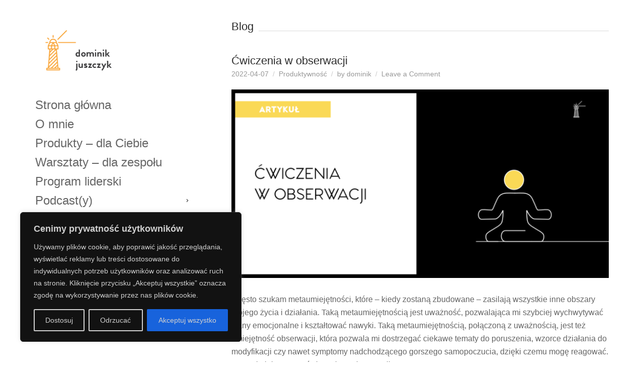

--- FILE ---
content_type: text/html; charset=UTF-8
request_url: https://dominikjuszczyk.pl/2022/04/cwiczenia-w-obserwacji/
body_size: 44864
content:
<!doctype html>
<html lang="pl-PL">
<head>
	<meta charset="UTF-8">
	<meta name="viewport" content="width=device-width, initial-scale=1">
	<meta name='robots' content='index, follow, max-image-preview:large, max-snippet:-1, max-video-preview:-1' />
	<style>img:is([sizes="auto" i], [sizes^="auto," i]) { contain-intrinsic-size: 3000px 1500px }</style>
	
<!-- Google Tag Manager by PYS -->
    <script data-cfasync="false" data-pagespeed-no-defer>
	    window.dataLayerPYS = window.dataLayerPYS || [];
	</script>
<!-- End Google Tag Manager by PYS -->
	<!-- This site is optimized with the Yoast SEO Premium plugin v26.8 (Yoast SEO v26.8) - https://yoast.com/product/yoast-seo-premium-wordpress/ -->
	<title>Ćwiczenia w obserwacji - Near-Perfect Performance</title>
	<meta name="description" content=".Ćwiczenia w obserwacji są moim źródłem pomysłów, zdziwienia, inspiracji, nauki i rozwoju. Dzięki nim dostrzegam ciekawe tematy" />
	<link rel="canonical" href="https://dominikjuszczyk.pl/2022/04/cwiczenia-w-obserwacji/" />
	<meta property="og:locale" content="pl_PL" />
	<meta property="og:type" content="article" />
	<meta property="og:title" content="Ćwiczenia w obserwacji" />
	<meta property="og:description" content="Często szukam metaumiejętności, które – kiedy zostaną zbudowane – zasilają wszystkie inne obszary mojego życia i działania. Taką metaumiejętnością jest" />
	<meta property="og:url" content="https://dominikjuszczyk.pl/2022/04/cwiczenia-w-obserwacji/" />
	<meta property="og:site_name" content="Near-Perfect Performance" />
	<meta property="article:publisher" content="http://facebook.com/zpasjaomocnychstronach" />
	<meta property="article:published_time" content="2022-04-07T06:49:00+00:00" />
	<meta property="og:image" content="https://dominikjuszczyk.pl/wp-content/uploads/2022/04/cwiczenia-w-obserwacji_dominik-juszczyk.png" />
	<meta property="og:image:width" content="1024" />
	<meta property="og:image:height" content="512" />
	<meta property="og:image:type" content="image/png" />
	<meta name="author" content="dominik" />
	<meta name="twitter:card" content="summary_large_image" />
	<meta name="twitter:creator" content="@juszczykdominik" />
	<meta name="twitter:site" content="@juszczykdominik" />
	<meta name="twitter:label1" content="Napisane przez" />
	<meta name="twitter:data1" content="dominik" />
	<meta name="twitter:label2" content="Szacowany czas czytania" />
	<meta name="twitter:data2" content="7 minut" />
	<script type="application/ld+json" class="yoast-schema-graph">{"@context":"https://schema.org","@graph":[{"@type":"Article","@id":"https://dominikjuszczyk.pl/2022/04/cwiczenia-w-obserwacji/#article","isPartOf":{"@id":"https://dominikjuszczyk.pl/2022/04/cwiczenia-w-obserwacji/"},"author":{"name":"dominik","@id":"https://dominikjuszczyk.pl/#/schema/person/4e1491b9e2cb39de102d442335e4fba7"},"headline":"Ćwiczenia w obserwacji","datePublished":"2022-04-07T06:49:00+00:00","mainEntityOfPage":{"@id":"https://dominikjuszczyk.pl/2022/04/cwiczenia-w-obserwacji/"},"wordCount":1303,"commentCount":0,"publisher":{"@id":"https://dominikjuszczyk.pl/#organization"},"image":{"@id":"https://dominikjuszczyk.pl/2022/04/cwiczenia-w-obserwacji/#primaryimage"},"thumbnailUrl":"https://dominikjuszczyk.pl/wp-content/uploads/2022/04/cwiczenia-w-obserwacji_dominik-juszczyk.png","articleSection":["Produktywność"],"inLanguage":"pl-PL","potentialAction":[{"@type":"CommentAction","name":"Comment","target":["https://dominikjuszczyk.pl/2022/04/cwiczenia-w-obserwacji/#respond"]}]},{"@type":"WebPage","@id":"https://dominikjuszczyk.pl/2022/04/cwiczenia-w-obserwacji/","url":"https://dominikjuszczyk.pl/2022/04/cwiczenia-w-obserwacji/","name":"Ćwiczenia w obserwacji - Near-Perfect Performance","isPartOf":{"@id":"https://dominikjuszczyk.pl/#website"},"primaryImageOfPage":{"@id":"https://dominikjuszczyk.pl/2022/04/cwiczenia-w-obserwacji/#primaryimage"},"image":{"@id":"https://dominikjuszczyk.pl/2022/04/cwiczenia-w-obserwacji/#primaryimage"},"thumbnailUrl":"https://dominikjuszczyk.pl/wp-content/uploads/2022/04/cwiczenia-w-obserwacji_dominik-juszczyk.png","datePublished":"2022-04-07T06:49:00+00:00","description":".Ćwiczenia w obserwacji są moim źródłem pomysłów, zdziwienia, inspiracji, nauki i rozwoju. Dzięki nim dostrzegam ciekawe tematy","breadcrumb":{"@id":"https://dominikjuszczyk.pl/2022/04/cwiczenia-w-obserwacji/#breadcrumb"},"inLanguage":"pl-PL","potentialAction":[{"@type":"ReadAction","target":["https://dominikjuszczyk.pl/2022/04/cwiczenia-w-obserwacji/"]}]},{"@type":"ImageObject","inLanguage":"pl-PL","@id":"https://dominikjuszczyk.pl/2022/04/cwiczenia-w-obserwacji/#primaryimage","url":"https://dominikjuszczyk.pl/wp-content/uploads/2022/04/cwiczenia-w-obserwacji_dominik-juszczyk.png","contentUrl":"https://dominikjuszczyk.pl/wp-content/uploads/2022/04/cwiczenia-w-obserwacji_dominik-juszczyk.png","width":1024,"height":512,"caption":"cwiczenia w obserwacji_dominik juszczyk"},{"@type":"BreadcrumbList","@id":"https://dominikjuszczyk.pl/2022/04/cwiczenia-w-obserwacji/#breadcrumb","itemListElement":[{"@type":"ListItem","position":1,"name":"Home","item":"https://dominikjuszczyk.pl/"},{"@type":"ListItem","position":2,"name":"Ćwiczenia w obserwacji"}]},{"@type":"WebSite","@id":"https://dominikjuszczyk.pl/#website","url":"https://dominikjuszczyk.pl/","name":"Z pasją o mocnych stronach","description":"Osiągaj Twoje cele dzięki swoim talentom","publisher":{"@id":"https://dominikjuszczyk.pl/#organization"},"potentialAction":[{"@type":"SearchAction","target":{"@type":"EntryPoint","urlTemplate":"https://dominikjuszczyk.pl/?s={search_term_string}"},"query-input":{"@type":"PropertyValueSpecification","valueRequired":true,"valueName":"search_term_string"}}],"inLanguage":"pl-PL"},{"@type":"Organization","@id":"https://dominikjuszczyk.pl/#organization","name":"Near-Perfect Performance","url":"https://dominikjuszczyk.pl/","logo":{"@type":"ImageObject","inLanguage":"pl-PL","@id":"https://dominikjuszczyk.pl/#/schema/logo/image/","url":"https://dominikjuszczyk.pl/wp-content/uploads/2018/05/npp_logo_kolor_350.png","contentUrl":"https://dominikjuszczyk.pl/wp-content/uploads/2018/05/npp_logo_kolor_350.png","width":350,"height":210,"caption":"Near-Perfect Performance"},"image":{"@id":"https://dominikjuszczyk.pl/#/schema/logo/image/"},"sameAs":["http://facebook.com/zpasjaomocnychstronach","https://x.com/juszczykdominik","http://instagram.com/juszczykdominik/","http://pl.linkedin.com/in/dominikjuszczyk","https://www.youtube.com/channel/UCg-3j_n6jwUrbptyPiRUieA"]},{"@type":"Person","@id":"https://dominikjuszczyk.pl/#/schema/person/4e1491b9e2cb39de102d442335e4fba7","name":"dominik","image":{"@type":"ImageObject","inLanguage":"pl-PL","@id":"https://dominikjuszczyk.pl/#/schema/person/image/","url":"https://dominikjuszczyk.pl/wp-content/litespeed/avatar/334bd1d8a976bd01d032bd0b92c35266.jpg?ver=1769447812","contentUrl":"https://dominikjuszczyk.pl/wp-content/litespeed/avatar/334bd1d8a976bd01d032bd0b92c35266.jpg?ver=1769447812","caption":"dominik"},"url":"https://dominikjuszczyk.pl/author/dominik/"}]}</script>
	<!-- / Yoast SEO Premium plugin. -->


<script type='application/javascript'  id='pys-version-script'>console.log('PixelYourSite Free version 11.1.5.2');</script>
<link rel='dns-prefetch' href='//www.googletagmanager.com' />
<link rel='dns-prefetch' href='//ajax.googleapis.com' />
<link rel='dns-prefetch' href='//fonts.google.com' />
<link rel='dns-prefetch' href='//fonts.gstatic.com' />
<link rel='dns-prefetch' href='//facebook.com' />
<link rel='dns-prefetch' href='//connect.facebook.net' />
<link rel='dns-prefetch' href='//www.google-analytics.com' />
<link rel='dns-prefetch' href='//www.youtube.com' />
<style type="text/css">.brave_popup{display:none}</style><script data-no-optimize="1"> var brave_popup_data = {}; var bravepop_emailValidation=false; var brave_popup_videos = {};  var brave_popup_formData = {};var brave_popup_adminUser = false; var brave_popup_pageInfo = {"type":"single","pageID":13544,"singleType":"post"};  var bravepop_emailSuggestions={};</script><script>
window._wpemojiSettings = {"baseUrl":"https:\/\/s.w.org\/images\/core\/emoji\/16.0.1\/72x72\/","ext":".png","svgUrl":"https:\/\/s.w.org\/images\/core\/emoji\/16.0.1\/svg\/","svgExt":".svg","source":{"concatemoji":"https:\/\/dominikjuszczyk.pl\/wp-includes\/js\/wp-emoji-release.min.js?ver=e5e66e23546442b317bf64d0d810c504"}};
/*! This file is auto-generated */
!function(s,n){var o,i,e;function c(e){try{var t={supportTests:e,timestamp:(new Date).valueOf()};sessionStorage.setItem(o,JSON.stringify(t))}catch(e){}}function p(e,t,n){e.clearRect(0,0,e.canvas.width,e.canvas.height),e.fillText(t,0,0);var t=new Uint32Array(e.getImageData(0,0,e.canvas.width,e.canvas.height).data),a=(e.clearRect(0,0,e.canvas.width,e.canvas.height),e.fillText(n,0,0),new Uint32Array(e.getImageData(0,0,e.canvas.width,e.canvas.height).data));return t.every(function(e,t){return e===a[t]})}function u(e,t){e.clearRect(0,0,e.canvas.width,e.canvas.height),e.fillText(t,0,0);for(var n=e.getImageData(16,16,1,1),a=0;a<n.data.length;a++)if(0!==n.data[a])return!1;return!0}function f(e,t,n,a){switch(t){case"flag":return n(e,"\ud83c\udff3\ufe0f\u200d\u26a7\ufe0f","\ud83c\udff3\ufe0f\u200b\u26a7\ufe0f")?!1:!n(e,"\ud83c\udde8\ud83c\uddf6","\ud83c\udde8\u200b\ud83c\uddf6")&&!n(e,"\ud83c\udff4\udb40\udc67\udb40\udc62\udb40\udc65\udb40\udc6e\udb40\udc67\udb40\udc7f","\ud83c\udff4\u200b\udb40\udc67\u200b\udb40\udc62\u200b\udb40\udc65\u200b\udb40\udc6e\u200b\udb40\udc67\u200b\udb40\udc7f");case"emoji":return!a(e,"\ud83e\udedf")}return!1}function g(e,t,n,a){var r="undefined"!=typeof WorkerGlobalScope&&self instanceof WorkerGlobalScope?new OffscreenCanvas(300,150):s.createElement("canvas"),o=r.getContext("2d",{willReadFrequently:!0}),i=(o.textBaseline="top",o.font="600 32px Arial",{});return e.forEach(function(e){i[e]=t(o,e,n,a)}),i}function t(e){var t=s.createElement("script");t.src=e,t.defer=!0,s.head.appendChild(t)}"undefined"!=typeof Promise&&(o="wpEmojiSettingsSupports",i=["flag","emoji"],n.supports={everything:!0,everythingExceptFlag:!0},e=new Promise(function(e){s.addEventListener("DOMContentLoaded",e,{once:!0})}),new Promise(function(t){var n=function(){try{var e=JSON.parse(sessionStorage.getItem(o));if("object"==typeof e&&"number"==typeof e.timestamp&&(new Date).valueOf()<e.timestamp+604800&&"object"==typeof e.supportTests)return e.supportTests}catch(e){}return null}();if(!n){if("undefined"!=typeof Worker&&"undefined"!=typeof OffscreenCanvas&&"undefined"!=typeof URL&&URL.createObjectURL&&"undefined"!=typeof Blob)try{var e="postMessage("+g.toString()+"("+[JSON.stringify(i),f.toString(),p.toString(),u.toString()].join(",")+"));",a=new Blob([e],{type:"text/javascript"}),r=new Worker(URL.createObjectURL(a),{name:"wpTestEmojiSupports"});return void(r.onmessage=function(e){c(n=e.data),r.terminate(),t(n)})}catch(e){}c(n=g(i,f,p,u))}t(n)}).then(function(e){for(var t in e)n.supports[t]=e[t],n.supports.everything=n.supports.everything&&n.supports[t],"flag"!==t&&(n.supports.everythingExceptFlag=n.supports.everythingExceptFlag&&n.supports[t]);n.supports.everythingExceptFlag=n.supports.everythingExceptFlag&&!n.supports.flag,n.DOMReady=!1,n.readyCallback=function(){n.DOMReady=!0}}).then(function(){return e}).then(function(){var e;n.supports.everything||(n.readyCallback(),(e=n.source||{}).concatemoji?t(e.concatemoji):e.wpemoji&&e.twemoji&&(t(e.twemoji),t(e.wpemoji)))}))}((window,document),window._wpemojiSettings);
</script>
<link data-optimized="2" rel="stylesheet" href="https://dominikjuszczyk.pl/wp-content/litespeed/css/08b35f0752550249d71a58f3e03597b2.css?ver=30164" />
<style id='wp-emoji-styles-inline-css'>

	img.wp-smiley, img.emoji {
		display: inline !important;
		border: none !important;
		box-shadow: none !important;
		height: 1em !important;
		width: 1em !important;
		margin: 0 0.07em !important;
		vertical-align: -0.1em !important;
		background: none !important;
		padding: 0 !important;
	}
</style>

<style id='classic-theme-styles-inline-css'>
/*! This file is auto-generated */
.wp-block-button__link{color:#fff;background-color:#32373c;border-radius:9999px;box-shadow:none;text-decoration:none;padding:calc(.667em + 2px) calc(1.333em + 2px);font-size:1.125em}.wp-block-file__button{background:#32373c;color:#fff;text-decoration:none}
</style>
<style id='powerpress-player-block-style-inline-css'>


</style>
<style id='global-styles-inline-css'>
:root{--wp--preset--aspect-ratio--square: 1;--wp--preset--aspect-ratio--4-3: 4/3;--wp--preset--aspect-ratio--3-4: 3/4;--wp--preset--aspect-ratio--3-2: 3/2;--wp--preset--aspect-ratio--2-3: 2/3;--wp--preset--aspect-ratio--16-9: 16/9;--wp--preset--aspect-ratio--9-16: 9/16;--wp--preset--color--black: #000000;--wp--preset--color--cyan-bluish-gray: #abb8c3;--wp--preset--color--white: #ffffff;--wp--preset--color--pale-pink: #f78da7;--wp--preset--color--vivid-red: #cf2e2e;--wp--preset--color--luminous-vivid-orange: #ff6900;--wp--preset--color--luminous-vivid-amber: #fcb900;--wp--preset--color--light-green-cyan: #7bdcb5;--wp--preset--color--vivid-green-cyan: #00d084;--wp--preset--color--pale-cyan-blue: #8ed1fc;--wp--preset--color--vivid-cyan-blue: #0693e3;--wp--preset--color--vivid-purple: #9b51e0;--wp--preset--color--theme-primary: #ff0066;--wp--preset--color--theme-dark-gray: #666666;--wp--preset--color--theme-medium-gray: #999999;--wp--preset--color--theme-light-gray: #DBDBDB;--wp--preset--color--theme-white: #ffffff;--wp--preset--color--theme-black: #000000;--wp--preset--gradient--vivid-cyan-blue-to-vivid-purple: linear-gradient(135deg,rgba(6,147,227,1) 0%,rgb(155,81,224) 100%);--wp--preset--gradient--light-green-cyan-to-vivid-green-cyan: linear-gradient(135deg,rgb(122,220,180) 0%,rgb(0,208,130) 100%);--wp--preset--gradient--luminous-vivid-amber-to-luminous-vivid-orange: linear-gradient(135deg,rgba(252,185,0,1) 0%,rgba(255,105,0,1) 100%);--wp--preset--gradient--luminous-vivid-orange-to-vivid-red: linear-gradient(135deg,rgba(255,105,0,1) 0%,rgb(207,46,46) 100%);--wp--preset--gradient--very-light-gray-to-cyan-bluish-gray: linear-gradient(135deg,rgb(238,238,238) 0%,rgb(169,184,195) 100%);--wp--preset--gradient--cool-to-warm-spectrum: linear-gradient(135deg,rgb(74,234,220) 0%,rgb(151,120,209) 20%,rgb(207,42,186) 40%,rgb(238,44,130) 60%,rgb(251,105,98) 80%,rgb(254,248,76) 100%);--wp--preset--gradient--blush-light-purple: linear-gradient(135deg,rgb(255,206,236) 0%,rgb(152,150,240) 100%);--wp--preset--gradient--blush-bordeaux: linear-gradient(135deg,rgb(254,205,165) 0%,rgb(254,45,45) 50%,rgb(107,0,62) 100%);--wp--preset--gradient--luminous-dusk: linear-gradient(135deg,rgb(255,203,112) 0%,rgb(199,81,192) 50%,rgb(65,88,208) 100%);--wp--preset--gradient--pale-ocean: linear-gradient(135deg,rgb(255,245,203) 0%,rgb(182,227,212) 50%,rgb(51,167,181) 100%);--wp--preset--gradient--electric-grass: linear-gradient(135deg,rgb(202,248,128) 0%,rgb(113,206,126) 100%);--wp--preset--gradient--midnight: linear-gradient(135deg,rgb(2,3,129) 0%,rgb(40,116,252) 100%);--wp--preset--font-size--small: 13px;--wp--preset--font-size--medium: 20px;--wp--preset--font-size--large: 36px;--wp--preset--font-size--x-large: 42px;--wp--preset--spacing--20: 0.44rem;--wp--preset--spacing--30: 0.67rem;--wp--preset--spacing--40: 1rem;--wp--preset--spacing--50: 1.5rem;--wp--preset--spacing--60: 2.25rem;--wp--preset--spacing--70: 3.38rem;--wp--preset--spacing--80: 5.06rem;--wp--preset--shadow--natural: 6px 6px 9px rgba(0, 0, 0, 0.2);--wp--preset--shadow--deep: 12px 12px 50px rgba(0, 0, 0, 0.4);--wp--preset--shadow--sharp: 6px 6px 0px rgba(0, 0, 0, 0.2);--wp--preset--shadow--outlined: 6px 6px 0px -3px rgba(255, 255, 255, 1), 6px 6px rgba(0, 0, 0, 1);--wp--preset--shadow--crisp: 6px 6px 0px rgba(0, 0, 0, 1);}:where(.is-layout-flex){gap: 0.5em;}:where(.is-layout-grid){gap: 0.5em;}body .is-layout-flex{display: flex;}.is-layout-flex{flex-wrap: wrap;align-items: center;}.is-layout-flex > :is(*, div){margin: 0;}body .is-layout-grid{display: grid;}.is-layout-grid > :is(*, div){margin: 0;}:where(.wp-block-columns.is-layout-flex){gap: 2em;}:where(.wp-block-columns.is-layout-grid){gap: 2em;}:where(.wp-block-post-template.is-layout-flex){gap: 1.25em;}:where(.wp-block-post-template.is-layout-grid){gap: 1.25em;}.has-black-color{color: var(--wp--preset--color--black) !important;}.has-cyan-bluish-gray-color{color: var(--wp--preset--color--cyan-bluish-gray) !important;}.has-white-color{color: var(--wp--preset--color--white) !important;}.has-pale-pink-color{color: var(--wp--preset--color--pale-pink) !important;}.has-vivid-red-color{color: var(--wp--preset--color--vivid-red) !important;}.has-luminous-vivid-orange-color{color: var(--wp--preset--color--luminous-vivid-orange) !important;}.has-luminous-vivid-amber-color{color: var(--wp--preset--color--luminous-vivid-amber) !important;}.has-light-green-cyan-color{color: var(--wp--preset--color--light-green-cyan) !important;}.has-vivid-green-cyan-color{color: var(--wp--preset--color--vivid-green-cyan) !important;}.has-pale-cyan-blue-color{color: var(--wp--preset--color--pale-cyan-blue) !important;}.has-vivid-cyan-blue-color{color: var(--wp--preset--color--vivid-cyan-blue) !important;}.has-vivid-purple-color{color: var(--wp--preset--color--vivid-purple) !important;}.has-black-background-color{background-color: var(--wp--preset--color--black) !important;}.has-cyan-bluish-gray-background-color{background-color: var(--wp--preset--color--cyan-bluish-gray) !important;}.has-white-background-color{background-color: var(--wp--preset--color--white) !important;}.has-pale-pink-background-color{background-color: var(--wp--preset--color--pale-pink) !important;}.has-vivid-red-background-color{background-color: var(--wp--preset--color--vivid-red) !important;}.has-luminous-vivid-orange-background-color{background-color: var(--wp--preset--color--luminous-vivid-orange) !important;}.has-luminous-vivid-amber-background-color{background-color: var(--wp--preset--color--luminous-vivid-amber) !important;}.has-light-green-cyan-background-color{background-color: var(--wp--preset--color--light-green-cyan) !important;}.has-vivid-green-cyan-background-color{background-color: var(--wp--preset--color--vivid-green-cyan) !important;}.has-pale-cyan-blue-background-color{background-color: var(--wp--preset--color--pale-cyan-blue) !important;}.has-vivid-cyan-blue-background-color{background-color: var(--wp--preset--color--vivid-cyan-blue) !important;}.has-vivid-purple-background-color{background-color: var(--wp--preset--color--vivid-purple) !important;}.has-black-border-color{border-color: var(--wp--preset--color--black) !important;}.has-cyan-bluish-gray-border-color{border-color: var(--wp--preset--color--cyan-bluish-gray) !important;}.has-white-border-color{border-color: var(--wp--preset--color--white) !important;}.has-pale-pink-border-color{border-color: var(--wp--preset--color--pale-pink) !important;}.has-vivid-red-border-color{border-color: var(--wp--preset--color--vivid-red) !important;}.has-luminous-vivid-orange-border-color{border-color: var(--wp--preset--color--luminous-vivid-orange) !important;}.has-luminous-vivid-amber-border-color{border-color: var(--wp--preset--color--luminous-vivid-amber) !important;}.has-light-green-cyan-border-color{border-color: var(--wp--preset--color--light-green-cyan) !important;}.has-vivid-green-cyan-border-color{border-color: var(--wp--preset--color--vivid-green-cyan) !important;}.has-pale-cyan-blue-border-color{border-color: var(--wp--preset--color--pale-cyan-blue) !important;}.has-vivid-cyan-blue-border-color{border-color: var(--wp--preset--color--vivid-cyan-blue) !important;}.has-vivid-purple-border-color{border-color: var(--wp--preset--color--vivid-purple) !important;}.has-vivid-cyan-blue-to-vivid-purple-gradient-background{background: var(--wp--preset--gradient--vivid-cyan-blue-to-vivid-purple) !important;}.has-light-green-cyan-to-vivid-green-cyan-gradient-background{background: var(--wp--preset--gradient--light-green-cyan-to-vivid-green-cyan) !important;}.has-luminous-vivid-amber-to-luminous-vivid-orange-gradient-background{background: var(--wp--preset--gradient--luminous-vivid-amber-to-luminous-vivid-orange) !important;}.has-luminous-vivid-orange-to-vivid-red-gradient-background{background: var(--wp--preset--gradient--luminous-vivid-orange-to-vivid-red) !important;}.has-very-light-gray-to-cyan-bluish-gray-gradient-background{background: var(--wp--preset--gradient--very-light-gray-to-cyan-bluish-gray) !important;}.has-cool-to-warm-spectrum-gradient-background{background: var(--wp--preset--gradient--cool-to-warm-spectrum) !important;}.has-blush-light-purple-gradient-background{background: var(--wp--preset--gradient--blush-light-purple) !important;}.has-blush-bordeaux-gradient-background{background: var(--wp--preset--gradient--blush-bordeaux) !important;}.has-luminous-dusk-gradient-background{background: var(--wp--preset--gradient--luminous-dusk) !important;}.has-pale-ocean-gradient-background{background: var(--wp--preset--gradient--pale-ocean) !important;}.has-electric-grass-gradient-background{background: var(--wp--preset--gradient--electric-grass) !important;}.has-midnight-gradient-background{background: var(--wp--preset--gradient--midnight) !important;}.has-small-font-size{font-size: var(--wp--preset--font-size--small) !important;}.has-medium-font-size{font-size: var(--wp--preset--font-size--medium) !important;}.has-large-font-size{font-size: var(--wp--preset--font-size--large) !important;}.has-x-large-font-size{font-size: var(--wp--preset--font-size--x-large) !important;}
:where(.wp-block-post-template.is-layout-flex){gap: 1.25em;}:where(.wp-block-post-template.is-layout-grid){gap: 1.25em;}
:where(.wp-block-columns.is-layout-flex){gap: 2em;}:where(.wp-block-columns.is-layout-grid){gap: 2em;}
:root :where(.wp-block-pullquote){font-size: 1.5em;line-height: 1.6;}
</style>













<style id='ignition-corner-generated-styles-inline-css'>
:root { --ignition-body-background-color: #ffffff; --ignition-primary-color: #f49600; --ignition-text-color: #666666; --ignition-secondary-text-color: #999999; --ignition-headings-color: #2b2b2b; --ignition-border-color: #dbdbdb; --ignition-forms-background-color: #ffffff; --ignition-forms-border-color: #dbdbdb; --ignition-forms-text-color: #666666; --ignition-buttons-background-color: #ffdb7e; --ignition-buttons-text-color: #0a0a0a; --ignition-buttons-border-color: #ffdb7e; --ignition-primary-font-family: Helvetica Neue, Helvetica, Arial, sans-serif; --ignition-secondary-font-family: Helvetica Neue, Helvetica, Arial, sans-serif; --ignition-header-text-color: #666666; --ignition-header-border-color: #dbdbdb; --ignition-header-submenu-background-color: #ffffff; --ignition-header-submenu-text-color: #666666; --ignition-mobile-nav-background-color: #f1f1f1; --ignition-mobile-nav-text-color: #666666; --ignition-mobile-nav-border-color: #dbdbdb; --ignition-hero-background-color: #f5ab32; --ignition-hero-primary-text-color: #ffffff; --ignition-hero-secondary-text-color: #ffffff; --ignition-footer-background-color: #ffffff; --ignition-footer-border-color: #dbdbdb; --ignition-footer-title-color: #666666; --ignition-footer-text-color: #666666; --ignition-footer-credits-background-color: #ffffff; --ignition-footer-credits-text-color: #666666; --ignition-footer-credits-link-color: #666666; --ignition-footer-credits-border-color: #dbdbdb; } :root { --ignition-site-sidebar-width: 390px; } .site-wrap { width: 1170px; max-width: 100%; } html { font-size: 16px; } body { font-family: "Helvetica Neue", Helvetica, Arial, sans-serif; font-weight: 400; font-size: 16px; line-height: 1.625; text-transform: none; letter-spacing: 0em; } h1,h2,h3,h4,h5,h6,.page-hero-title,.page-title, .wc-block-grid__product-title { font-family: "Helvetica Neue", Helvetica, Arial, sans-serif; font-weight: 400; } .navigation-main, .head-mast .head-content-slot-item, .navigation-mobile-wrap { font-family: "Helvetica Neue", Helvetica, Arial, sans-serif; font-weight: 400; font-size: 24px; line-height: 1.2; text-transform: none; letter-spacing: 0em; } .page-hero-title, .page-title { font-family: "Helvetica Neue", Helvetica, Arial, sans-serif; font-weight: 400; } h1,.page-hero-title,.page-title { font-size: 22px; line-height: 1.15; text-transform: none; letter-spacing: 0em; } h2, .wc-block-grid__product-title { font-size: 20px; line-height: 1.15; text-transform: none; letter-spacing: 0em; } h3 { font-size: 18px; line-height: 1.2; text-transform: none; letter-spacing: 0em; } h4 { font-size: 16px; line-height: 1.25; text-transform: none; letter-spacing: 0em; } h5 { font-size: 14px; line-height: 1.25; text-transform: none; letter-spacing: 0em; } h6 { font-size: 13px; line-height: 1.32; text-transform: none; letter-spacing: 0em; } .widget-title { font-size: 18px; line-height: 1.2; text-transform: none; letter-spacing: 0em; } .widget { font-size: 14px; line-height: 1.6; text-transform: none; letter-spacing: 0em; } .btn, .button, .gutenbee-block-button-link, .wp-block-button__link, .comment-reply-link, .ci-item-filter, .maxslider-slide .maxslider-btn, .added_to_cart, input[type="submit"], input[type="reset"], button[type="submit"] { font-family: "Helvetica Neue", Helvetica, Arial, sans-serif; font-weight: 700; font-size: 13px; line-height: 1.2; text-transform: uppercase; letter-spacing: 0em; } @media (max-width: 991px) { .content-align-left .container { margin-left: auto; margin-right: auto; } .site-wrap { flex-direction: column; } .head-content-slot-mobile-content { display: block; } .site-sidebar-sticky-on .site-sidebar-wrap-inner, .site-sidebar-sticky-on .site-sidebar-wrap, .site-sidebar-sticky-on .site-content-wrap, .site-sidebar-fixed .site-sidebar-wrap, .site-sidebar-wrap { min-height: 0; height: auto; width: 100%; position: relative; } .site-sidebar-wrap-inner { padding: 15px 0; } .site-content-wrap { min-height: 0; padding: 0; width: 100%; max-width: 100%; } .header { padding-left: 15px; padding-right: 15px; } .head-mast-inner { padding: 0; margin-bottom: 0; display: flex; flex-direction: row; align-items: center; } #mobilemenu { display: block; } .head-content-slot-mobile-nav { display: inline-block; margin: 0; } .site-sidebar-widgets, .head-menu-slot, .nav { display: none; } .site-branding { max-width: 44%; width: auto; text-align: left; margin-bottom: 0; } .section-pre-main:first-child { margin-top: 0; } .rtl .head-content-slot-end { text-align: left; justify-content: flex-start; margin-left: 0; margin-right: auto; } .rtl .site-sidebar-wrap-inner { margin: 0; } .rtl .site-branding { text-align: right; } } @media (min-width: 992px) { .page-hero { height: 30px; } } @media (min-width: 576px) and (max-width: 991px) { .page-hero { height: 30px; } } @media (max-width: 575px) { .page-hero { height: 30px; } } 
</style>

<style id='wpdiscuz-frontend-css-inline-css'>
 #wpdcom .wpd-blog-administrator .wpd-comment-label{color:#ffffff;background-color:#F5AB35;border:none}#wpdcom .wpd-blog-administrator .wpd-comment-author, #wpdcom .wpd-blog-administrator .wpd-comment-author a{color:#F5AB35}#wpdcom.wpd-layout-1 .wpd-comment .wpd-blog-administrator .wpd-avatar img{border-color:#F5AB35}#wpdcom.wpd-layout-2 .wpd-comment.wpd-reply .wpd-comment-wrap.wpd-blog-administrator{border-left:3px solid #F5AB35}#wpdcom.wpd-layout-2 .wpd-comment .wpd-blog-administrator .wpd-avatar img{border-bottom-color:#F5AB35}#wpdcom.wpd-layout-3 .wpd-blog-administrator .wpd-comment-subheader{border-top:1px dashed #F5AB35}#wpdcom.wpd-layout-3 .wpd-reply .wpd-blog-administrator .wpd-comment-right{border-left:1px solid #F5AB35}#wpdcom .wpd-blog-editor .wpd-comment-label{color:#ffffff;background-color:#F5AB35;border:none}#wpdcom .wpd-blog-editor .wpd-comment-author, #wpdcom .wpd-blog-editor .wpd-comment-author a{color:#F5AB35}#wpdcom.wpd-layout-1 .wpd-comment .wpd-blog-editor .wpd-avatar img{border-color:#F5AB35}#wpdcom.wpd-layout-2 .wpd-comment.wpd-reply .wpd-comment-wrap.wpd-blog-editor{border-left:3px solid #F5AB35}#wpdcom.wpd-layout-2 .wpd-comment .wpd-blog-editor .wpd-avatar img{border-bottom-color:#F5AB35}#wpdcom.wpd-layout-3 .wpd-blog-editor .wpd-comment-subheader{border-top:1px dashed #F5AB35}#wpdcom.wpd-layout-3 .wpd-reply .wpd-blog-editor .wpd-comment-right{border-left:1px solid #F5AB35}#wpdcom .wpd-blog-author .wpd-comment-label{color:#ffffff;background-color:#F5AB35;border:none}#wpdcom .wpd-blog-author .wpd-comment-author, #wpdcom .wpd-blog-author .wpd-comment-author a{color:#F5AB35}#wpdcom.wpd-layout-1 .wpd-comment .wpd-blog-author .wpd-avatar img{border-color:#F5AB35}#wpdcom.wpd-layout-2 .wpd-comment .wpd-blog-author .wpd-avatar img{border-bottom-color:#F5AB35}#wpdcom.wpd-layout-3 .wpd-blog-author .wpd-comment-subheader{border-top:1px dashed #F5AB35}#wpdcom.wpd-layout-3 .wpd-reply .wpd-blog-author .wpd-comment-right{border-left:1px solid #F5AB35}#wpdcom .wpd-blog-contributor .wpd-comment-label{color:#ffffff;background-color:#F5AB35;border:none}#wpdcom .wpd-blog-contributor .wpd-comment-author, #wpdcom .wpd-blog-contributor .wpd-comment-author a{color:#F5AB35}#wpdcom.wpd-layout-1 .wpd-comment .wpd-blog-contributor .wpd-avatar img{border-color:#F5AB35}#wpdcom.wpd-layout-2 .wpd-comment .wpd-blog-contributor .wpd-avatar img{border-bottom-color:#F5AB35}#wpdcom.wpd-layout-3 .wpd-blog-contributor .wpd-comment-subheader{border-top:1px dashed #F5AB35}#wpdcom.wpd-layout-3 .wpd-reply .wpd-blog-contributor .wpd-comment-right{border-left:1px solid #F5AB35}#wpdcom .wpd-blog-subscriber .wpd-comment-label{color:#ffffff;background-color:#F5AB35;border:none}#wpdcom .wpd-blog-subscriber .wpd-comment-author, #wpdcom .wpd-blog-subscriber .wpd-comment-author a{color:#F5AB35}#wpdcom.wpd-layout-2 .wpd-comment .wpd-blog-subscriber .wpd-avatar img{border-bottom-color:#F5AB35}#wpdcom.wpd-layout-3 .wpd-blog-subscriber .wpd-comment-subheader{border-top:1px dashed #F5AB35}#wpdcom .wpd-blog-wpseo_manager .wpd-comment-label{color:#ffffff;background-color:#F5AB35;border:none}#wpdcom .wpd-blog-wpseo_manager .wpd-comment-author, #wpdcom .wpd-blog-wpseo_manager .wpd-comment-author a{color:#F5AB35}#wpdcom.wpd-layout-1 .wpd-comment .wpd-blog-wpseo_manager .wpd-avatar img{border-color:#F5AB35}#wpdcom.wpd-layout-2 .wpd-comment .wpd-blog-wpseo_manager .wpd-avatar img{border-bottom-color:#F5AB35}#wpdcom.wpd-layout-3 .wpd-blog-wpseo_manager .wpd-comment-subheader{border-top:1px dashed #F5AB35}#wpdcom.wpd-layout-3 .wpd-reply .wpd-blog-wpseo_manager .wpd-comment-right{border-left:1px solid #F5AB35}#wpdcom .wpd-blog-wpseo_editor .wpd-comment-label{color:#ffffff;background-color:#F5AB35;border:none}#wpdcom .wpd-blog-wpseo_editor .wpd-comment-author, #wpdcom .wpd-blog-wpseo_editor .wpd-comment-author a{color:#F5AB35}#wpdcom.wpd-layout-1 .wpd-comment .wpd-blog-wpseo_editor .wpd-avatar img{border-color:#F5AB35}#wpdcom.wpd-layout-2 .wpd-comment .wpd-blog-wpseo_editor .wpd-avatar img{border-bottom-color:#F5AB35}#wpdcom.wpd-layout-3 .wpd-blog-wpseo_editor .wpd-comment-subheader{border-top:1px dashed #F5AB35}#wpdcom.wpd-layout-3 .wpd-reply .wpd-blog-wpseo_editor .wpd-comment-right{border-left:1px solid #F5AB35}#wpdcom .wpd-blog-customer .wpd-comment-label{color:#ffffff;background-color:#00B38F;border:none}#wpdcom .wpd-blog-customer .wpd-comment-author, #wpdcom .wpd-blog-customer .wpd-comment-author a{color:#00B38F}#wpdcom.wpd-layout-1 .wpd-comment .wpd-blog-customer .wpd-avatar img{border-color:#00B38F}#wpdcom.wpd-layout-2 .wpd-comment .wpd-blog-customer .wpd-avatar img{border-bottom-color:#00B38F}#wpdcom.wpd-layout-3 .wpd-blog-customer .wpd-comment-subheader{border-top:1px dashed #00B38F}#wpdcom.wpd-layout-3 .wpd-reply .wpd-blog-customer .wpd-comment-right{border-left:1px solid #00B38F}#wpdcom .wpd-blog-shop_manager .wpd-comment-label{color:#ffffff;background-color:#00B38F;border:none}#wpdcom .wpd-blog-shop_manager .wpd-comment-author, #wpdcom .wpd-blog-shop_manager .wpd-comment-author a{color:#00B38F}#wpdcom.wpd-layout-1 .wpd-comment .wpd-blog-shop_manager .wpd-avatar img{border-color:#00B38F}#wpdcom.wpd-layout-2 .wpd-comment .wpd-blog-shop_manager .wpd-avatar img{border-bottom-color:#00B38F}#wpdcom.wpd-layout-3 .wpd-blog-shop_manager .wpd-comment-subheader{border-top:1px dashed #00B38F}#wpdcom.wpd-layout-3 .wpd-reply .wpd-blog-shop_manager .wpd-comment-right{border-left:1px solid #00B38F}#wpdcom .wpd-blog-translator .wpd-comment-label{color:#ffffff;background-color:#00B38F;border:none}#wpdcom .wpd-blog-translator .wpd-comment-author, #wpdcom .wpd-blog-translator .wpd-comment-author a{color:#00B38F}#wpdcom.wpd-layout-1 .wpd-comment .wpd-blog-translator .wpd-avatar img{border-color:#00B38F}#wpdcom.wpd-layout-2 .wpd-comment .wpd-blog-translator .wpd-avatar img{border-bottom-color:#00B38F}#wpdcom.wpd-layout-3 .wpd-blog-translator .wpd-comment-subheader{border-top:1px dashed #00B38F}#wpdcom.wpd-layout-3 .wpd-reply .wpd-blog-translator .wpd-comment-right{border-left:1px solid #00B38F}#wpdcom .wpd-blog-post_author .wpd-comment-label{color:#ffffff;background-color:#F5AB35;border:none}#wpdcom .wpd-blog-post_author .wpd-comment-author, #wpdcom .wpd-blog-post_author .wpd-comment-author a{color:#F5AB35}#wpdcom .wpd-blog-post_author .wpd-avatar img{border-color:#F5AB35}#wpdcom.wpd-layout-1 .wpd-comment .wpd-blog-post_author .wpd-avatar img{border-color:#F5AB35}#wpdcom.wpd-layout-2 .wpd-comment.wpd-reply .wpd-comment-wrap.wpd-blog-post_author{border-left:3px solid #F5AB35}#wpdcom.wpd-layout-2 .wpd-comment .wpd-blog-post_author .wpd-avatar img{border-bottom-color:#F5AB35}#wpdcom.wpd-layout-3 .wpd-blog-post_author .wpd-comment-subheader{border-top:1px dashed #F5AB35}#wpdcom.wpd-layout-3 .wpd-reply .wpd-blog-post_author .wpd-comment-right{border-left:1px solid #F5AB35}#wpdcom .wpd-blog-guest .wpd-comment-label{color:#ffffff;background-color:#F5AB35;border:none}#wpdcom .wpd-blog-guest .wpd-comment-author, #wpdcom .wpd-blog-guest .wpd-comment-author a{color:#F5AB35}#wpdcom.wpd-layout-3 .wpd-blog-guest .wpd-comment-subheader{border-top:1px dashed #F5AB35}#comments, #respond, .comments-area, #wpdcom{}#wpdcom .ql-editor > *{color:#777777}#wpdcom .ql-editor::before{}#wpdcom .ql-toolbar{border:1px solid #DDDDDD;border-top:none}#wpdcom .ql-container{border:1px solid #DDDDDD;border-bottom:none}#wpdcom .wpd-form-row .wpdiscuz-item input[type="text"], #wpdcom .wpd-form-row .wpdiscuz-item input[type="email"], #wpdcom .wpd-form-row .wpdiscuz-item input[type="url"], #wpdcom .wpd-form-row .wpdiscuz-item input[type="color"], #wpdcom .wpd-form-row .wpdiscuz-item input[type="date"], #wpdcom .wpd-form-row .wpdiscuz-item input[type="datetime"], #wpdcom .wpd-form-row .wpdiscuz-item input[type="datetime-local"], #wpdcom .wpd-form-row .wpdiscuz-item input[type="month"], #wpdcom .wpd-form-row .wpdiscuz-item input[type="number"], #wpdcom .wpd-form-row .wpdiscuz-item input[type="time"], #wpdcom textarea, #wpdcom select{border:1px solid #DDDDDD;color:#777777}#wpdcom .wpd-form-row .wpdiscuz-item textarea{border:1px solid #DDDDDD}#wpdcom input::placeholder, #wpdcom textarea::placeholder, #wpdcom input::-moz-placeholder, #wpdcom textarea::-webkit-input-placeholder{}#wpdcom .wpd-comment-text{color:#777777}#wpdcom .wpd-thread-head .wpd-thread-info{border-bottom:2px solid #F5AB35}#wpdcom .wpd-thread-head .wpd-thread-info.wpd-reviews-tab svg{fill:#F5AB35}#wpdcom .wpd-thread-head .wpdiscuz-user-settings{border-bottom:2px solid #F5AB35}#wpdcom .wpd-thread-head .wpdiscuz-user-settings:hover{color:#F5AB35}#wpdcom .wpd-comment .wpd-follow-link:hover{color:#F5AB35}#wpdcom .wpd-comment-status .wpd-sticky{color:#F5AB35}#wpdcom .wpd-thread-filter .wpdf-active{color:#F5AB35;border-bottom-color:#F5AB35}#wpdcom .wpd-comment-info-bar{border:1px dashed #f7bc5e;background:#fef7eb}#wpdcom .wpd-comment-info-bar .wpd-current-view i{color:#F5AB35}#wpdcom .wpd-filter-view-all:hover{background:#F5AB35}#wpdcom .wpdiscuz-item .wpdiscuz-rating > label{color:#DDDDDD}#wpdcom .wpdiscuz-item .wpdiscuz-rating:not(:checked) > label:hover, .wpdiscuz-rating:not(:checked) > label:hover ~ label{}#wpdcom .wpdiscuz-item .wpdiscuz-rating > input ~ label:hover, #wpdcom .wpdiscuz-item .wpdiscuz-rating > input:not(:checked) ~ label:hover ~ label, #wpdcom .wpdiscuz-item .wpdiscuz-rating > input:not(:checked) ~ label:hover ~ label{color:#FFED85}#wpdcom .wpdiscuz-item .wpdiscuz-rating > input:checked ~ label:hover, #wpdcom .wpdiscuz-item .wpdiscuz-rating > input:checked ~ label:hover, #wpdcom .wpdiscuz-item .wpdiscuz-rating > label:hover ~ input:checked ~ label, #wpdcom .wpdiscuz-item .wpdiscuz-rating > input:checked + label:hover ~ label, #wpdcom .wpdiscuz-item .wpdiscuz-rating > input:checked ~ label:hover ~ label, .wpd-custom-field .wcf-active-star, #wpdcom .wpdiscuz-item .wpdiscuz-rating > input:checked ~ label{color:#FFD700}#wpd-post-rating .wpd-rating-wrap .wpd-rating-stars svg .wpd-star{fill:#DDDDDD}#wpd-post-rating .wpd-rating-wrap .wpd-rating-stars svg .wpd-active{fill:#FFD700}#wpd-post-rating .wpd-rating-wrap .wpd-rate-starts svg .wpd-star{fill:#DDDDDD}#wpd-post-rating .wpd-rating-wrap .wpd-rate-starts:hover svg .wpd-star{fill:#FFED85}#wpd-post-rating.wpd-not-rated .wpd-rating-wrap .wpd-rate-starts svg:hover ~ svg .wpd-star{fill:#DDDDDD}.wpdiscuz-post-rating-wrap .wpd-rating .wpd-rating-wrap .wpd-rating-stars svg .wpd-star{fill:#DDDDDD}.wpdiscuz-post-rating-wrap .wpd-rating .wpd-rating-wrap .wpd-rating-stars svg .wpd-active{fill:#FFD700}#wpdcom .wpd-comment .wpd-follow-active{color:#ff7a00}#wpdcom .page-numbers{color:#555;border:#555 1px solid}#wpdcom span.current{background:#555}#wpdcom.wpd-layout-1 .wpd-new-loaded-comment > .wpd-comment-wrap > .wpd-comment-right{background:#FFFAD6}#wpdcom.wpd-layout-2 .wpd-new-loaded-comment.wpd-comment > .wpd-comment-wrap > .wpd-comment-right{background:#FFFAD6}#wpdcom.wpd-layout-2 .wpd-new-loaded-comment.wpd-comment.wpd-reply > .wpd-comment-wrap > .wpd-comment-right{background:transparent}#wpdcom.wpd-layout-2 .wpd-new-loaded-comment.wpd-comment.wpd-reply > .wpd-comment-wrap{background:#FFFAD6}#wpdcom.wpd-layout-3 .wpd-new-loaded-comment.wpd-comment > .wpd-comment-wrap > .wpd-comment-right{background:#FFFAD6}#wpdcom .wpd-follow:hover i, #wpdcom .wpd-unfollow:hover i, #wpdcom .wpd-comment .wpd-follow-active:hover i{color:#F5AB35}#wpdcom .wpdiscuz-readmore{cursor:pointer;color:#F5AB35}.wpd-custom-field .wcf-pasiv-star, #wpcomm .wpdiscuz-item .wpdiscuz-rating > label{color:#DDDDDD}.wpd-wrapper .wpd-list-item.wpd-active{border-top:3px solid #F5AB35}#wpdcom.wpd-layout-2 .wpd-comment.wpd-reply.wpd-unapproved-comment .wpd-comment-wrap{border-left:3px solid #FFFAD6}#wpdcom.wpd-layout-3 .wpd-comment.wpd-reply.wpd-unapproved-comment .wpd-comment-right{border-left:1px solid #FFFAD6}#wpdcom .wpd-prim-button{background-color:#F5AB35;color:#FFFFFF}#wpdcom .wpd_label__check i.wpdicon-on{color:#F5AB35;border:1px solid #fad59a}#wpd-bubble-wrapper #wpd-bubble-all-comments-count{color:#1DB99A}#wpd-bubble-wrapper > div{background-color:#1DB99A}#wpd-bubble-wrapper > #wpd-bubble #wpd-bubble-add-message{background-color:#1DB99A}#wpd-bubble-wrapper > #wpd-bubble #wpd-bubble-add-message::before{border-left-color:#1DB99A;border-right-color:#1DB99A}#wpd-bubble-wrapper.wpd-right-corner > #wpd-bubble #wpd-bubble-add-message::before{border-left-color:#1DB99A;border-right-color:#1DB99A}.wpd-inline-icon-wrapper path.wpd-inline-icon-first{fill:#1DB99A}.wpd-inline-icon-count{background-color:#1DB99A}.wpd-inline-icon-count::before{border-right-color:#1DB99A}.wpd-inline-form-wrapper::before{border-bottom-color:#1DB99A}.wpd-inline-form-question{background-color:#1DB99A}.wpd-inline-form{background-color:#1DB99A}.wpd-last-inline-comments-wrapper{border-color:#1DB99A}.wpd-last-inline-comments-wrapper::before{border-bottom-color:#1DB99A}.wpd-last-inline-comments-wrapper .wpd-view-all-inline-comments{background:#1DB99A}.wpd-last-inline-comments-wrapper .wpd-view-all-inline-comments:hover,.wpd-last-inline-comments-wrapper .wpd-view-all-inline-comments:active,.wpd-last-inline-comments-wrapper .wpd-view-all-inline-comments:focus{background-color:#1DB99A}#wpdcom .ql-snow .ql-tooltip[data-mode="link"]::before{content:"Wpisz odnośnik:"}#wpdcom .ql-snow .ql-tooltip.ql-editing a.ql-action::after{content:"Zapisz"}.comments-area{width:auto}#wpcomm .wc-comment-author{font-family:"Josefin Sans", sans-serif;font-size:20px;font-weight:600}#wpcomm button, #wpcomm input[type="button"], #wpcomm input[type="reset"], #wpcomm input[type="submit"]{font-family:"Josefin Sans", sans-serif;font-weight:600;text-transform:uppercase;font-size:1.1rem;vertical-align:middle;line-height:32px;padding:0 20px;height:31px}#wpcomm .avatar{box-shadow:none;border-radius:50%}#wpcomm .wc-comment .wc-comment-left .wc-comment-label{box-shadow:none;border-bottom:0}#wpdiscuz-comment-message{top:108px}
</style>


<script id="cookie-law-info-js-extra">
var _ckyConfig = {"_ipData":[],"_assetsURL":"https:\/\/dominikjuszczyk.pl\/wp-content\/plugins\/cookie-law-info\/lite\/frontend\/images\/","_publicURL":"https:\/\/dominikjuszczyk.pl","_expiry":"365","_categories":[{"name":"niezb\u0119dny","slug":"necessary","isNecessary":true,"ccpaDoNotSell":true,"cookies":[],"active":true,"defaultConsent":{"gdpr":true,"ccpa":true}},{"name":"Funkcjonalny","slug":"functional","isNecessary":false,"ccpaDoNotSell":true,"cookies":[{"cookieID":"cookieyes-consent","domain":"dominikjuszczyk.pl","provider":""}],"active":true,"defaultConsent":{"gdpr":false,"ccpa":false}},{"name":"Analityka","slug":"analytics","isNecessary":false,"ccpaDoNotSell":true,"cookies":[{"cookieID":"_ga_*","domain":".dominikjuszczyk.pl","provider":""},{"cookieID":"_ga","domain":".dominikjuszczyk.pl","provider":""},{"cookieID":"_hjSession_*","domain":".dominikjuszczyk.pl","provider":""},{"cookieID":"_hjSessionUser_*","domain":".dominikjuszczyk.pl","provider":""}],"active":true,"defaultConsent":{"gdpr":false,"ccpa":false}},{"name":"Wyst\u0119p","slug":"performance","isNecessary":false,"ccpaDoNotSell":true,"cookies":[],"active":true,"defaultConsent":{"gdpr":false,"ccpa":false}},{"name":"Reklama","slug":"advertisement","isNecessary":false,"ccpaDoNotSell":true,"cookies":[],"active":true,"defaultConsent":{"gdpr":false,"ccpa":false}}],"_activeLaw":"gdpr","_rootDomain":"","_block":"1","_showBanner":"1","_bannerConfig":{"settings":{"type":"box","preferenceCenterType":"popup","position":"bottom-left","applicableLaw":"gdpr"},"behaviours":{"reloadBannerOnAccept":false,"loadAnalyticsByDefault":false,"animations":{"onLoad":"animate","onHide":"sticky"}},"config":{"revisitConsent":{"status":true,"tag":"revisit-consent","position":"bottom-left","meta":{"url":"#"},"styles":{"background-color":"#0056a7"},"elements":{"title":{"type":"text","tag":"revisit-consent-title","status":true,"styles":{"color":"#0056a7"}}}},"preferenceCenter":{"toggle":{"status":true,"tag":"detail-category-toggle","type":"toggle","states":{"active":{"styles":{"background-color":"#1863DC"}},"inactive":{"styles":{"background-color":"#D0D5D2"}}}}},"categoryPreview":{"status":false,"toggle":{"status":true,"tag":"detail-category-preview-toggle","type":"toggle","states":{"active":{"styles":{"background-color":"#1863DC"}},"inactive":{"styles":{"background-color":"#D0D5D2"}}}}},"videoPlaceholder":{"status":true,"styles":{"background-color":"#000000","border-color":"#000000","color":"#ffffff"}},"readMore":{"status":false,"tag":"readmore-button","type":"link","meta":{"noFollow":true,"newTab":true},"styles":{"color":"#1863dc","background-color":"transparent","border-color":"transparent"}},"showMore":{"status":true,"tag":"show-desc-button","type":"button","styles":{"color":"#1863DC"}},"showLess":{"status":true,"tag":"hide-desc-button","type":"button","styles":{"color":"#1863DC"}},"alwaysActive":{"status":true,"tag":"always-active","styles":{"color":"#008000"}},"manualLinks":{"status":true,"tag":"manual-links","type":"link","styles":{"color":"#1863DC"}},"auditTable":{"status":true},"optOption":{"status":true,"toggle":{"status":true,"tag":"optout-option-toggle","type":"toggle","states":{"active":{"styles":{"background-color":"#1863dc"}},"inactive":{"styles":{"background-color":"#d0d5d2"}}}}}}},"_version":"3.4.0","_logConsent":"1","_tags":[{"tag":"accept-button","styles":{"color":"#d0d0d0","background-color":"#1863dc","border-color":"#1863dc"}},{"tag":"reject-button","styles":{"color":"#d0d0d0","background-color":"transparent","border-color":"#d0d0d0"}},{"tag":"settings-button","styles":{"color":"#d0d0d0","background-color":"transparent","border-color":"#d0d0d0"}},{"tag":"readmore-button","styles":{"color":"#1863dc","background-color":"transparent","border-color":"transparent"}},{"tag":"donotsell-button","styles":{"color":"#1863dc","background-color":"transparent","border-color":"transparent"}},{"tag":"show-desc-button","styles":{"color":"#1863DC"}},{"tag":"hide-desc-button","styles":{"color":"#1863DC"}},{"tag":"cky-always-active","styles":[]},{"tag":"cky-link","styles":[]},{"tag":"accept-button","styles":{"color":"#d0d0d0","background-color":"#1863dc","border-color":"#1863dc"}},{"tag":"revisit-consent","styles":{"background-color":"#0056a7"}}],"_shortCodes":[{"key":"cky_readmore","content":"<a href=\"#\" class=\"cky-policy\" aria-label=\"Polityka Cookie\" target=\"_blank\" rel=\"noopener\" data-cky-tag=\"readmore-button\">Polityka Cookie<\/a>","tag":"readmore-button","status":false,"attributes":{"rel":"nofollow","target":"_blank"}},{"key":"cky_show_desc","content":"<button class=\"cky-show-desc-btn\" data-cky-tag=\"show-desc-button\" aria-label=\"Poka\u017c wi\u0119cej\">Poka\u017c wi\u0119cej<\/button>","tag":"show-desc-button","status":true,"attributes":[]},{"key":"cky_hide_desc","content":"<button class=\"cky-show-desc-btn\" data-cky-tag=\"hide-desc-button\" aria-label=\"Poka\u017c mniej\">Poka\u017c mniej<\/button>","tag":"hide-desc-button","status":true,"attributes":[]},{"key":"cky_optout_show_desc","content":"[cky_optout_show_desc]","tag":"optout-show-desc-button","status":true,"attributes":[]},{"key":"cky_optout_hide_desc","content":"[cky_optout_hide_desc]","tag":"optout-hide-desc-button","status":true,"attributes":[]},{"key":"cky_category_toggle_label","content":"[cky_{{status}}_category_label] [cky_preference_{{category_slug}}_title]","tag":"","status":true,"attributes":[]},{"key":"cky_enable_category_label","content":"W\u0142\u0105czy\u0107","tag":"","status":true,"attributes":[]},{"key":"cky_disable_category_label","content":"Wy\u0142\u0105czy\u0107","tag":"","status":true,"attributes":[]},{"key":"cky_video_placeholder","content":"<div class=\"video-placeholder-normal\" data-cky-tag=\"video-placeholder\" id=\"[UNIQUEID]\"><p class=\"video-placeholder-text-normal\" data-cky-tag=\"placeholder-title\">Prosimy o zaakceptowanie zgody na pliki cookie<\/p><\/div>","tag":"","status":true,"attributes":[]},{"key":"cky_enable_optout_label","content":"W\u0142\u0105czy\u0107","tag":"","status":true,"attributes":[]},{"key":"cky_disable_optout_label","content":"Wy\u0142\u0105czy\u0107","tag":"","status":true,"attributes":[]},{"key":"cky_optout_toggle_label","content":"[cky_{{status}}_optout_label] [cky_optout_option_title]","tag":"","status":true,"attributes":[]},{"key":"cky_optout_option_title","content":"Nie sprzedawaj i nie udost\u0119pniaj moich danych osobowych","tag":"","status":true,"attributes":[]},{"key":"cky_optout_close_label","content":"Blisko","tag":"","status":true,"attributes":[]},{"key":"cky_preference_close_label","content":"Blisko","tag":"","status":true,"attributes":[]}],"_rtl":"","_language":"pl","_providersToBlock":[]};
var _ckyStyles = {"css":".cky-overlay{background: #000000; opacity: 0.4; position: fixed; top: 0; left: 0; width: 100%; height: 100%; z-index: 99999999;}.cky-hide{display: none;}.cky-btn-revisit-wrapper{display: flex; align-items: center; justify-content: center; background: #0056a7; width: 45px; height: 45px; border-radius: 50%; position: fixed; z-index: 999999; cursor: pointer;}.cky-revisit-bottom-left{bottom: 15px; left: 15px;}.cky-revisit-bottom-right{bottom: 15px; right: 15px;}.cky-btn-revisit-wrapper .cky-btn-revisit{display: flex; align-items: center; justify-content: center; background: none; border: none; cursor: pointer; position: relative; margin: 0; padding: 0;}.cky-btn-revisit-wrapper .cky-btn-revisit img{max-width: fit-content; margin: 0; height: 30px; width: 30px;}.cky-revisit-bottom-left:hover::before{content: attr(data-tooltip); position: absolute; background: #4e4b66; color: #ffffff; left: calc(100% + 7px); font-size: 12px; line-height: 16px; width: max-content; padding: 4px 8px; border-radius: 4px;}.cky-revisit-bottom-left:hover::after{position: absolute; content: \"\"; border: 5px solid transparent; left: calc(100% + 2px); border-left-width: 0; border-right-color: #4e4b66;}.cky-revisit-bottom-right:hover::before{content: attr(data-tooltip); position: absolute; background: #4e4b66; color: #ffffff; right: calc(100% + 7px); font-size: 12px; line-height: 16px; width: max-content; padding: 4px 8px; border-radius: 4px;}.cky-revisit-bottom-right:hover::after{position: absolute; content: \"\"; border: 5px solid transparent; right: calc(100% + 2px); border-right-width: 0; border-left-color: #4e4b66;}.cky-revisit-hide{display: none;}.cky-consent-container{position: fixed; width: 440px; box-sizing: border-box; z-index: 9999999; border-radius: 6px;}.cky-consent-container .cky-consent-bar{background: #ffffff; border: 1px solid; padding: 20px 26px; box-shadow: 0 -1px 10px 0 #acabab4d; border-radius: 6px;}.cky-box-bottom-left{bottom: 40px; left: 40px;}.cky-box-bottom-right{bottom: 40px; right: 40px;}.cky-box-top-left{top: 40px; left: 40px;}.cky-box-top-right{top: 40px; right: 40px;}.cky-custom-brand-logo-wrapper .cky-custom-brand-logo{width: 100px; height: auto; margin: 0 0 12px 0;}.cky-notice .cky-title{color: #212121; font-weight: 700; font-size: 18px; line-height: 24px; margin: 0 0 12px 0;}.cky-notice-des *,.cky-preference-content-wrapper *,.cky-accordion-header-des *,.cky-gpc-wrapper .cky-gpc-desc *{font-size: 14px;}.cky-notice-des{color: #212121; font-size: 14px; line-height: 24px; font-weight: 400;}.cky-notice-des img{height: 25px; width: 25px;}.cky-consent-bar .cky-notice-des p,.cky-gpc-wrapper .cky-gpc-desc p,.cky-preference-body-wrapper .cky-preference-content-wrapper p,.cky-accordion-header-wrapper .cky-accordion-header-des p,.cky-cookie-des-table li div:last-child p{color: inherit; margin-top: 0; overflow-wrap: break-word;}.cky-notice-des P:last-child,.cky-preference-content-wrapper p:last-child,.cky-cookie-des-table li div:last-child p:last-child,.cky-gpc-wrapper .cky-gpc-desc p:last-child{margin-bottom: 0;}.cky-notice-des a.cky-policy,.cky-notice-des button.cky-policy{font-size: 14px; color: #1863dc; white-space: nowrap; cursor: pointer; background: transparent; border: 1px solid; text-decoration: underline;}.cky-notice-des button.cky-policy{padding: 0;}.cky-notice-des a.cky-policy:focus-visible,.cky-notice-des button.cky-policy:focus-visible,.cky-preference-content-wrapper .cky-show-desc-btn:focus-visible,.cky-accordion-header .cky-accordion-btn:focus-visible,.cky-preference-header .cky-btn-close:focus-visible,.cky-switch input[type=\"checkbox\"]:focus-visible,.cky-footer-wrapper a:focus-visible,.cky-btn:focus-visible{outline: 2px solid #1863dc; outline-offset: 2px;}.cky-btn:focus:not(:focus-visible),.cky-accordion-header .cky-accordion-btn:focus:not(:focus-visible),.cky-preference-content-wrapper .cky-show-desc-btn:focus:not(:focus-visible),.cky-btn-revisit-wrapper .cky-btn-revisit:focus:not(:focus-visible),.cky-preference-header .cky-btn-close:focus:not(:focus-visible),.cky-consent-bar .cky-banner-btn-close:focus:not(:focus-visible){outline: 0;}button.cky-show-desc-btn:not(:hover):not(:active){color: #1863dc; background: transparent;}button.cky-accordion-btn:not(:hover):not(:active),button.cky-banner-btn-close:not(:hover):not(:active),button.cky-btn-revisit:not(:hover):not(:active),button.cky-btn-close:not(:hover):not(:active){background: transparent;}.cky-consent-bar button:hover,.cky-modal.cky-modal-open button:hover,.cky-consent-bar button:focus,.cky-modal.cky-modal-open button:focus{text-decoration: none;}.cky-notice-btn-wrapper{display: flex; justify-content: flex-start; align-items: center; flex-wrap: wrap; margin-top: 16px;}.cky-notice-btn-wrapper .cky-btn{text-shadow: none; box-shadow: none;}.cky-btn{flex: auto; max-width: 100%; font-size: 14px; font-family: inherit; line-height: 24px; padding: 8px; font-weight: 500; margin: 0 8px 0 0; border-radius: 2px; cursor: pointer; text-align: center; text-transform: none; min-height: 0;}.cky-btn:hover{opacity: 0.8;}.cky-btn-customize{color: #1863dc; background: transparent; border: 2px solid #1863dc;}.cky-btn-reject{color: #1863dc; background: transparent; border: 2px solid #1863dc;}.cky-btn-accept{background: #1863dc; color: #ffffff; border: 2px solid #1863dc;}.cky-btn:last-child{margin-right: 0;}@media (max-width: 576px){.cky-box-bottom-left{bottom: 0; left: 0;}.cky-box-bottom-right{bottom: 0; right: 0;}.cky-box-top-left{top: 0; left: 0;}.cky-box-top-right{top: 0; right: 0;}}@media (max-width: 440px){.cky-box-bottom-left, .cky-box-bottom-right, .cky-box-top-left, .cky-box-top-right{width: 100%; max-width: 100%;}.cky-consent-container .cky-consent-bar{padding: 20px 0;}.cky-custom-brand-logo-wrapper, .cky-notice .cky-title, .cky-notice-des, .cky-notice-btn-wrapper{padding: 0 24px;}.cky-notice-des{max-height: 40vh; overflow-y: scroll;}.cky-notice-btn-wrapper{flex-direction: column; margin-top: 0;}.cky-btn{width: 100%; margin: 10px 0 0 0;}.cky-notice-btn-wrapper .cky-btn-customize{order: 2;}.cky-notice-btn-wrapper .cky-btn-reject{order: 3;}.cky-notice-btn-wrapper .cky-btn-accept{order: 1; margin-top: 16px;}}@media (max-width: 352px){.cky-notice .cky-title{font-size: 16px;}.cky-notice-des *{font-size: 12px;}.cky-notice-des, .cky-btn{font-size: 12px;}}.cky-modal.cky-modal-open{display: flex; visibility: visible; -webkit-transform: translate(-50%, -50%); -moz-transform: translate(-50%, -50%); -ms-transform: translate(-50%, -50%); -o-transform: translate(-50%, -50%); transform: translate(-50%, -50%); top: 50%; left: 50%; transition: all 1s ease;}.cky-modal{box-shadow: 0 32px 68px rgba(0, 0, 0, 0.3); margin: 0 auto; position: fixed; max-width: 100%; background: #ffffff; top: 50%; box-sizing: border-box; border-radius: 6px; z-index: 999999999; color: #212121; -webkit-transform: translate(-50%, 100%); -moz-transform: translate(-50%, 100%); -ms-transform: translate(-50%, 100%); -o-transform: translate(-50%, 100%); transform: translate(-50%, 100%); visibility: hidden; transition: all 0s ease;}.cky-preference-center{max-height: 79vh; overflow: hidden; width: 845px; overflow: hidden; flex: 1 1 0; display: flex; flex-direction: column; border-radius: 6px;}.cky-preference-header{display: flex; align-items: center; justify-content: space-between; padding: 22px 24px; border-bottom: 1px solid;}.cky-preference-header .cky-preference-title{font-size: 18px; font-weight: 700; line-height: 24px;}.cky-preference-header .cky-btn-close{margin: 0; cursor: pointer; vertical-align: middle; padding: 0; background: none; border: none; width: auto; height: auto; min-height: 0; line-height: 0; text-shadow: none; box-shadow: none;}.cky-preference-header .cky-btn-close img{margin: 0; height: 10px; width: 10px;}.cky-preference-body-wrapper{padding: 0 24px; flex: 1; overflow: auto; box-sizing: border-box;}.cky-preference-content-wrapper,.cky-gpc-wrapper .cky-gpc-desc{font-size: 14px; line-height: 24px; font-weight: 400; padding: 12px 0;}.cky-preference-content-wrapper{border-bottom: 1px solid;}.cky-preference-content-wrapper img{height: 25px; width: 25px;}.cky-preference-content-wrapper .cky-show-desc-btn{font-size: 14px; font-family: inherit; color: #1863dc; text-decoration: none; line-height: 24px; padding: 0; margin: 0; white-space: nowrap; cursor: pointer; background: transparent; border-color: transparent; text-transform: none; min-height: 0; text-shadow: none; box-shadow: none;}.cky-accordion-wrapper{margin-bottom: 10px;}.cky-accordion{border-bottom: 1px solid;}.cky-accordion:last-child{border-bottom: none;}.cky-accordion .cky-accordion-item{display: flex; margin-top: 10px;}.cky-accordion .cky-accordion-body{display: none;}.cky-accordion.cky-accordion-active .cky-accordion-body{display: block; padding: 0 22px; margin-bottom: 16px;}.cky-accordion-header-wrapper{cursor: pointer; width: 100%;}.cky-accordion-item .cky-accordion-header{display: flex; justify-content: space-between; align-items: center;}.cky-accordion-header .cky-accordion-btn{font-size: 16px; font-family: inherit; color: #212121; line-height: 24px; background: none; border: none; font-weight: 700; padding: 0; margin: 0; cursor: pointer; text-transform: none; min-height: 0; text-shadow: none; box-shadow: none;}.cky-accordion-header .cky-always-active{color: #008000; font-weight: 600; line-height: 24px; font-size: 14px;}.cky-accordion-header-des{font-size: 14px; line-height: 24px; margin: 10px 0 16px 0;}.cky-accordion-chevron{margin-right: 22px; position: relative; cursor: pointer;}.cky-accordion-chevron-hide{display: none;}.cky-accordion .cky-accordion-chevron i::before{content: \"\"; position: absolute; border-right: 1.4px solid; border-bottom: 1.4px solid; border-color: inherit; height: 6px; width: 6px; -webkit-transform: rotate(-45deg); -moz-transform: rotate(-45deg); -ms-transform: rotate(-45deg); -o-transform: rotate(-45deg); transform: rotate(-45deg); transition: all 0.2s ease-in-out; top: 8px;}.cky-accordion.cky-accordion-active .cky-accordion-chevron i::before{-webkit-transform: rotate(45deg); -moz-transform: rotate(45deg); -ms-transform: rotate(45deg); -o-transform: rotate(45deg); transform: rotate(45deg);}.cky-audit-table{background: #f4f4f4; border-radius: 6px;}.cky-audit-table .cky-empty-cookies-text{color: inherit; font-size: 12px; line-height: 24px; margin: 0; padding: 10px;}.cky-audit-table .cky-cookie-des-table{font-size: 12px; line-height: 24px; font-weight: normal; padding: 15px 10px; border-bottom: 1px solid; border-bottom-color: inherit; margin: 0;}.cky-audit-table .cky-cookie-des-table:last-child{border-bottom: none;}.cky-audit-table .cky-cookie-des-table li{list-style-type: none; display: flex; padding: 3px 0;}.cky-audit-table .cky-cookie-des-table li:first-child{padding-top: 0;}.cky-cookie-des-table li div:first-child{width: 100px; font-weight: 600; word-break: break-word; word-wrap: break-word;}.cky-cookie-des-table li div:last-child{flex: 1; word-break: break-word; word-wrap: break-word; margin-left: 8px;}.cky-footer-shadow{display: block; width: 100%; height: 40px; background: linear-gradient(180deg, rgba(255, 255, 255, 0) 0%, #ffffff 100%); position: absolute; bottom: calc(100% - 1px);}.cky-footer-wrapper{position: relative;}.cky-prefrence-btn-wrapper{display: flex; flex-wrap: wrap; align-items: center; justify-content: center; padding: 22px 24px; border-top: 1px solid;}.cky-prefrence-btn-wrapper .cky-btn{flex: auto; max-width: 100%; text-shadow: none; box-shadow: none;}.cky-btn-preferences{color: #1863dc; background: transparent; border: 2px solid #1863dc;}.cky-preference-header,.cky-preference-body-wrapper,.cky-preference-content-wrapper,.cky-accordion-wrapper,.cky-accordion,.cky-accordion-wrapper,.cky-footer-wrapper,.cky-prefrence-btn-wrapper{border-color: inherit;}@media (max-width: 845px){.cky-modal{max-width: calc(100% - 16px);}}@media (max-width: 576px){.cky-modal{max-width: 100%;}.cky-preference-center{max-height: 100vh;}.cky-prefrence-btn-wrapper{flex-direction: column;}.cky-accordion.cky-accordion-active .cky-accordion-body{padding-right: 0;}.cky-prefrence-btn-wrapper .cky-btn{width: 100%; margin: 10px 0 0 0;}.cky-prefrence-btn-wrapper .cky-btn-reject{order: 3;}.cky-prefrence-btn-wrapper .cky-btn-accept{order: 1; margin-top: 0;}.cky-prefrence-btn-wrapper .cky-btn-preferences{order: 2;}}@media (max-width: 425px){.cky-accordion-chevron{margin-right: 15px;}.cky-notice-btn-wrapper{margin-top: 0;}.cky-accordion.cky-accordion-active .cky-accordion-body{padding: 0 15px;}}@media (max-width: 352px){.cky-preference-header .cky-preference-title{font-size: 16px;}.cky-preference-header{padding: 16px 24px;}.cky-preference-content-wrapper *, .cky-accordion-header-des *{font-size: 12px;}.cky-preference-content-wrapper, .cky-preference-content-wrapper .cky-show-more, .cky-accordion-header .cky-always-active, .cky-accordion-header-des, .cky-preference-content-wrapper .cky-show-desc-btn, .cky-notice-des a.cky-policy{font-size: 12px;}.cky-accordion-header .cky-accordion-btn{font-size: 14px;}}.cky-switch{display: flex;}.cky-switch input[type=\"checkbox\"]{position: relative; width: 44px; height: 24px; margin: 0; background: #d0d5d2; -webkit-appearance: none; border-radius: 50px; cursor: pointer; outline: 0; border: none; top: 0;}.cky-switch input[type=\"checkbox\"]:checked{background: #1863dc;}.cky-switch input[type=\"checkbox\"]:before{position: absolute; content: \"\"; height: 20px; width: 20px; left: 2px; bottom: 2px; border-radius: 50%; background-color: white; -webkit-transition: 0.4s; transition: 0.4s; margin: 0;}.cky-switch input[type=\"checkbox\"]:after{display: none;}.cky-switch input[type=\"checkbox\"]:checked:before{-webkit-transform: translateX(20px); -ms-transform: translateX(20px); transform: translateX(20px);}@media (max-width: 425px){.cky-switch input[type=\"checkbox\"]{width: 38px; height: 21px;}.cky-switch input[type=\"checkbox\"]:before{height: 17px; width: 17px;}.cky-switch input[type=\"checkbox\"]:checked:before{-webkit-transform: translateX(17px); -ms-transform: translateX(17px); transform: translateX(17px);}}.cky-consent-bar .cky-banner-btn-close{position: absolute; right: 9px; top: 5px; background: none; border: none; cursor: pointer; padding: 0; margin: 0; min-height: 0; line-height: 0; height: auto; width: auto; text-shadow: none; box-shadow: none;}.cky-consent-bar .cky-banner-btn-close img{height: 9px; width: 9px; margin: 0;}.cky-notice-group{font-size: 14px; line-height: 24px; font-weight: 400; color: #212121;}.cky-notice-btn-wrapper .cky-btn-do-not-sell{font-size: 14px; line-height: 24px; padding: 6px 0; margin: 0; font-weight: 500; background: none; border-radius: 2px; border: none; cursor: pointer; text-align: left; color: #1863dc; background: transparent; border-color: transparent; box-shadow: none; text-shadow: none;}.cky-consent-bar .cky-banner-btn-close:focus-visible,.cky-notice-btn-wrapper .cky-btn-do-not-sell:focus-visible,.cky-opt-out-btn-wrapper .cky-btn:focus-visible,.cky-opt-out-checkbox-wrapper input[type=\"checkbox\"].cky-opt-out-checkbox:focus-visible{outline: 2px solid #1863dc; outline-offset: 2px;}@media (max-width: 440px){.cky-consent-container{width: 100%;}}@media (max-width: 352px){.cky-notice-des a.cky-policy, .cky-notice-btn-wrapper .cky-btn-do-not-sell{font-size: 12px;}}.cky-opt-out-wrapper{padding: 12px 0;}.cky-opt-out-wrapper .cky-opt-out-checkbox-wrapper{display: flex; align-items: center;}.cky-opt-out-checkbox-wrapper .cky-opt-out-checkbox-label{font-size: 16px; font-weight: 700; line-height: 24px; margin: 0 0 0 12px; cursor: pointer;}.cky-opt-out-checkbox-wrapper input[type=\"checkbox\"].cky-opt-out-checkbox{background-color: #ffffff; border: 1px solid black; width: 20px; height: 18.5px; margin: 0; -webkit-appearance: none; position: relative; display: flex; align-items: center; justify-content: center; border-radius: 2px; cursor: pointer;}.cky-opt-out-checkbox-wrapper input[type=\"checkbox\"].cky-opt-out-checkbox:checked{background-color: #1863dc; border: none;}.cky-opt-out-checkbox-wrapper input[type=\"checkbox\"].cky-opt-out-checkbox:checked::after{left: 6px; bottom: 4px; width: 7px; height: 13px; border: solid #ffffff; border-width: 0 3px 3px 0; border-radius: 2px; -webkit-transform: rotate(45deg); -ms-transform: rotate(45deg); transform: rotate(45deg); content: \"\"; position: absolute; box-sizing: border-box;}.cky-opt-out-checkbox-wrapper.cky-disabled .cky-opt-out-checkbox-label,.cky-opt-out-checkbox-wrapper.cky-disabled input[type=\"checkbox\"].cky-opt-out-checkbox{cursor: no-drop;}.cky-gpc-wrapper{margin: 0 0 0 32px;}.cky-footer-wrapper .cky-opt-out-btn-wrapper{display: flex; flex-wrap: wrap; align-items: center; justify-content: center; padding: 22px 24px;}.cky-opt-out-btn-wrapper .cky-btn{flex: auto; max-width: 100%; text-shadow: none; box-shadow: none;}.cky-opt-out-btn-wrapper .cky-btn-cancel{border: 1px solid #dedfe0; background: transparent; color: #858585;}.cky-opt-out-btn-wrapper .cky-btn-confirm{background: #1863dc; color: #ffffff; border: 1px solid #1863dc;}@media (max-width: 352px){.cky-opt-out-checkbox-wrapper .cky-opt-out-checkbox-label{font-size: 14px;}.cky-gpc-wrapper .cky-gpc-desc, .cky-gpc-wrapper .cky-gpc-desc *{font-size: 12px;}.cky-opt-out-checkbox-wrapper input[type=\"checkbox\"].cky-opt-out-checkbox{width: 16px; height: 16px;}.cky-opt-out-checkbox-wrapper input[type=\"checkbox\"].cky-opt-out-checkbox:checked::after{left: 5px; bottom: 4px; width: 3px; height: 9px;}.cky-gpc-wrapper{margin: 0 0 0 28px;}}.video-placeholder-youtube{background-size: 100% 100%; background-position: center; background-repeat: no-repeat; background-color: #b2b0b059; position: relative; display: flex; align-items: center; justify-content: center; max-width: 100%;}.video-placeholder-text-youtube{text-align: center; align-items: center; padding: 10px 16px; background-color: #000000cc; color: #ffffff; border: 1px solid; border-radius: 2px; cursor: pointer;}.video-placeholder-normal{background-image: url(\"\/wp-content\/plugins\/cookie-law-info\/lite\/frontend\/images\/placeholder.svg\"); background-size: 80px; background-position: center; background-repeat: no-repeat; background-color: #b2b0b059; position: relative; display: flex; align-items: flex-end; justify-content: center; max-width: 100%;}.video-placeholder-text-normal{align-items: center; padding: 10px 16px; text-align: center; border: 1px solid; border-radius: 2px; cursor: pointer;}.cky-rtl{direction: rtl; text-align: right;}.cky-rtl .cky-banner-btn-close{left: 9px; right: auto;}.cky-rtl .cky-notice-btn-wrapper .cky-btn:last-child{margin-right: 8px;}.cky-rtl .cky-notice-btn-wrapper .cky-btn:first-child{margin-right: 0;}.cky-rtl .cky-notice-btn-wrapper{margin-left: 0; margin-right: 15px;}.cky-rtl .cky-prefrence-btn-wrapper .cky-btn{margin-right: 8px;}.cky-rtl .cky-prefrence-btn-wrapper .cky-btn:first-child{margin-right: 0;}.cky-rtl .cky-accordion .cky-accordion-chevron i::before{border: none; border-left: 1.4px solid; border-top: 1.4px solid; left: 12px;}.cky-rtl .cky-accordion.cky-accordion-active .cky-accordion-chevron i::before{-webkit-transform: rotate(-135deg); -moz-transform: rotate(-135deg); -ms-transform: rotate(-135deg); -o-transform: rotate(-135deg); transform: rotate(-135deg);}@media (max-width: 768px){.cky-rtl .cky-notice-btn-wrapper{margin-right: 0;}}@media (max-width: 576px){.cky-rtl .cky-notice-btn-wrapper .cky-btn:last-child{margin-right: 0;}.cky-rtl .cky-prefrence-btn-wrapper .cky-btn{margin-right: 0;}.cky-rtl .cky-accordion.cky-accordion-active .cky-accordion-body{padding: 0 22px 0 0;}}@media (max-width: 425px){.cky-rtl .cky-accordion.cky-accordion-active .cky-accordion-body{padding: 0 15px 0 0;}}.cky-rtl .cky-opt-out-btn-wrapper .cky-btn{margin-right: 12px;}.cky-rtl .cky-opt-out-btn-wrapper .cky-btn:first-child{margin-right: 0;}.cky-rtl .cky-opt-out-checkbox-wrapper .cky-opt-out-checkbox-label{margin: 0 12px 0 0;}"};
</script>
<script data-optimized="1" src="https://dominikjuszczyk.pl/wp-content/litespeed/js/8438c4f40b3d24c52d73171263650c89.js?ver=fe750" id="cookie-law-info-js"></script>
<script src="https://dominikjuszczyk.pl/wp-includes/js/jquery/jquery.min.js?ver=3.7.1" id="jquery-core-js"></script>
<script data-optimized="1" src="https://dominikjuszczyk.pl/wp-content/litespeed/js/6e02a24960618752be9959bbddfbafbf.js?ver=b339c" id="jquery-migrate-js"></script>
<script data-optimized="1" src="https://dominikjuszczyk.pl/wp-content/litespeed/js/e1a53295cb1885b05197336b09a18fee.js?ver=582a5" id="dompurify-js"></script>
<script id="responsive-lightbox-sanitizer-js-before">
window.RLG = window.RLG || {}; window.RLG.sanitizeAllowedHosts = ["youtube.com","www.youtube.com","youtu.be","vimeo.com","player.vimeo.com"];
</script>
<script data-optimized="1" src="https://dominikjuszczyk.pl/wp-content/litespeed/js/5833c2a9159996a796294f3040c0d6c2.js?ver=924de" id="responsive-lightbox-sanitizer-js"></script>
<script data-optimized="1" src="https://dominikjuszczyk.pl/wp-content/litespeed/js/6a55d3239e6066e387d79efeb2372ce5.js?ver=6a022" id="responsive-lightbox-swipebox-js"></script>
<script data-optimized="1" src="https://dominikjuszczyk.pl/wp-content/litespeed/js/56ef208019b152b3366437682e852d3c.js?ver=c098c" id="underscore-js"></script>
<script data-optimized="1" src="https://dominikjuszczyk.pl/wp-content/litespeed/js/ed801978e859d9ee52883cbec03f0462.js?ver=f1bb9" id="responsive-lightbox-infinite-scroll-js"></script>
<script id="responsive-lightbox-js-before">
var rlArgs = {"script":"swipebox","selector":"lightbox","customEvents":"","activeGalleries":true,"animation":true,"hideCloseButtonOnMobile":false,"removeBarsOnMobile":false,"hideBars":true,"hideBarsDelay":5000,"videoMaxWidth":1080,"useSVG":true,"loopAtEnd":false,"woocommerce_gallery":false,"ajaxurl":"https:\/\/dominikjuszczyk.pl\/wp-admin\/admin-ajax.php","nonce":"77b6a08916","preview":false,"postId":13544,"scriptExtension":false};
</script>
<script data-optimized="1" src="https://dominikjuszczyk.pl/wp-content/litespeed/js/bd9814e94845d8a55cea9736806ce3c4.js?ver=30a17" id="responsive-lightbox-js"></script>
<script data-optimized="1" src="https://dominikjuszczyk.pl/wp-content/litespeed/js/fc771ee7dd9e7d8fdbf71d1150956189.js?ver=151c5" id="jquery-bind-first-js"></script>
<script data-optimized="1" src="https://dominikjuszczyk.pl/wp-content/litespeed/js/7e97afea6d3644ba0a3d55094a4b085b.js?ver=57559" id="js-cookie-pys-js"></script>
<script data-optimized="1" src="https://dominikjuszczyk.pl/wp-content/litespeed/js/1c77069fe709bbf9b7cb25436baa2213.js?ver=3b4c6" id="js-tld-js"></script>
<script id="pys-js-extra">
var pysOptions = {"staticEvents":{"facebook":{"init_event":[{"delay":0,"type":"static","ajaxFire":false,"name":"PageView","pixelIds":["1877655009193227"],"eventID":"8bf28f26-59b3-4bd9-8127-edf7010afc4b","params":{"post_category":"Produktywno\u015b\u0107","page_title":"\u0106wiczenia w obserwacji","post_type":"post","post_id":13544,"plugin":"PixelYourSite","user_role":"guest","event_url":"dominikjuszczyk.pl\/2022\/04\/cwiczenia-w-obserwacji\/"},"e_id":"init_event","ids":[],"hasTimeWindow":false,"timeWindow":0,"woo_order":"","edd_order":""}]}},"dynamicEvents":[],"triggerEvents":[],"triggerEventTypes":[],"facebook":{"pixelIds":["1877655009193227"],"advancedMatching":[],"advancedMatchingEnabled":false,"removeMetadata":true,"wooVariableAsSimple":false,"serverApiEnabled":false,"wooCRSendFromServer":false,"send_external_id":null,"enabled_medical":false,"do_not_track_medical_param":["event_url","post_title","page_title","landing_page","content_name","categories","category_name","tags"],"meta_ldu":false},"ga":{"trackingIds":["G-VHJSXCXF90"],"commentEventEnabled":true,"downloadEnabled":true,"formEventEnabled":true,"crossDomainEnabled":false,"crossDomainAcceptIncoming":false,"crossDomainDomains":[],"isDebugEnabled":[],"serverContainerUrls":{"G-VHJSXCXF90":{"enable_server_container":"","server_container_url":"","transport_url":""}},"additionalConfig":{"G-VHJSXCXF90":{"first_party_collection":true}},"disableAdvertisingFeatures":false,"disableAdvertisingPersonalization":false,"wooVariableAsSimple":true,"custom_page_view_event":false},"debug":"","siteUrl":"https:\/\/dominikjuszczyk.pl","ajaxUrl":"https:\/\/dominikjuszczyk.pl\/wp-admin\/admin-ajax.php","ajax_event":"52a2643b81","enable_remove_download_url_param":"1","cookie_duration":"7","last_visit_duration":"60","enable_success_send_form":"","ajaxForServerEvent":"1","ajaxForServerStaticEvent":"1","useSendBeacon":"1","send_external_id":"1","external_id_expire":"180","track_cookie_for_subdomains":"1","google_consent_mode":"1","gdpr":{"ajax_enabled":true,"all_disabled_by_api":false,"facebook_disabled_by_api":false,"analytics_disabled_by_api":false,"google_ads_disabled_by_api":false,"pinterest_disabled_by_api":false,"bing_disabled_by_api":false,"reddit_disabled_by_api":false,"externalID_disabled_by_api":false,"facebook_prior_consent_enabled":true,"analytics_prior_consent_enabled":true,"google_ads_prior_consent_enabled":null,"pinterest_prior_consent_enabled":true,"bing_prior_consent_enabled":true,"cookiebot_integration_enabled":false,"cookiebot_facebook_consent_category":"marketing","cookiebot_analytics_consent_category":"statistics","cookiebot_tiktok_consent_category":"marketing","cookiebot_google_ads_consent_category":"marketing","cookiebot_pinterest_consent_category":"marketing","cookiebot_bing_consent_category":"marketing","consent_magic_integration_enabled":false,"real_cookie_banner_integration_enabled":false,"cookie_notice_integration_enabled":false,"cookie_law_info_integration_enabled":true,"analytics_storage":{"enabled":true,"value":"granted","filter":false},"ad_storage":{"enabled":true,"value":"granted","filter":false},"ad_user_data":{"enabled":true,"value":"granted","filter":false},"ad_personalization":{"enabled":true,"value":"granted","filter":false}},"cookie":{"disabled_all_cookie":false,"disabled_start_session_cookie":false,"disabled_advanced_form_data_cookie":false,"disabled_landing_page_cookie":false,"disabled_first_visit_cookie":false,"disabled_trafficsource_cookie":false,"disabled_utmTerms_cookie":false,"disabled_utmId_cookie":false},"tracking_analytics":{"TrafficSource":"direct","TrafficLanding":"undefined","TrafficUtms":[],"TrafficUtmsId":[]},"GATags":{"ga_datalayer_type":"default","ga_datalayer_name":"dataLayerPYS"},"woo":{"enabled":false},"edd":{"enabled":false},"cache_bypass":"1769914309"};
</script>
<script data-optimized="1" src="https://dominikjuszczyk.pl/wp-content/litespeed/js/6197c0377fe8f4a4c1a1946658f6a478.js?ver=79ed5" id="pys-js"></script>

<!-- Fragment znacznika Google (gtag.js) dodany przez Site Kit -->
<!-- Fragment Google Analytics dodany przez Site Kit -->
<script src="https://dominikjuszczyk.pl/wp-content/litespeed/localres/aHR0cHM6Ly93d3cuZ29vZ2xldGFnbWFuYWdlci5jb20vZ3RhZy9qcw==?id=G-VHJSXCXF90&l=dataLayerPYS" id="google_gtagjs-js" async></script>
<script id="google_gtagjs-js-after">
window.dataLayerPYS = window.dataLayerPYS || [];function gtag(){dataLayerPYS.push(arguments);}
gtag("set","linker",{"domains":["dominikjuszczyk.pl"]});
gtag("js", new Date());
gtag("set", "developer_id.dZTNiMT", true);
gtag("config", "G-VHJSXCXF90");
</script>
<link rel="https://api.w.org/" href="https://dominikjuszczyk.pl/wp-json/" /><link rel="alternate" title="JSON" type="application/json" href="https://dominikjuszczyk.pl/wp-json/wp/v2/posts/13544" /><link rel="EditURI" type="application/rsd+xml" title="RSD" href="https://dominikjuszczyk.pl/xmlrpc.php?rsd" />
<link rel="alternate" title="oEmbed (JSON)" type="application/json+oembed" href="https://dominikjuszczyk.pl/wp-json/oembed/1.0/embed?url=https%3A%2F%2Fdominikjuszczyk.pl%2F2022%2F04%2Fcwiczenia-w-obserwacji%2F" />
<link rel="alternate" title="oEmbed (XML)" type="text/xml+oembed" href="https://dominikjuszczyk.pl/wp-json/oembed/1.0/embed?url=https%3A%2F%2Fdominikjuszczyk.pl%2F2022%2F04%2Fcwiczenia-w-obserwacji%2F&#038;format=xml" />
<meta name="generator" content="Redux 4.5.10" />
<style id="cky-style-inline">[data-cky-tag]{visibility:hidden;}</style><meta name="generator" content="Site Kit by Google 1.171.0" />        <!-- MailerLite Universal -->
        <script>
            (function(w,d,e,u,f,l,n){w[f]=w[f]||function(){(w[f].q=w[f].q||[])
                .push(arguments);},l=d.createElement(e),l.async=1,l.src=u,
                n=d.getElementsByTagName(e)[0],n.parentNode.insertBefore(l,n);})
            (window,document,'script','https://assets.mailerlite.com/js/universal.js','ml');
            ml('account', '586751');
            ml('enablePopups', true);
        </script>
        <!-- End MailerLite Universal -->
        <!-- Hotjar Tracking Code for https://dominikjuszczyk.pl -->
<script>
    (function(h,o,t,j,a,r){
        h.hj=h.hj||function(){(h.hj.q=h.hj.q||[]).push(arguments)};
        h._hjSettings={hjid:2236639,hjsv:6};
        a=o.getElementsByTagName('head')[0];
        r=o.createElement('script');r.async=1;
        r.src=t+h._hjSettings.hjid+j+h._hjSettings.hjsv;
        a.appendChild(r);
    })(window,document,'https://static.hotjar.com/c/hotjar-','.js?sv=');
</script>                <script type="text/javascript"><!--
                                function powerpress_pinw(pinw_url){window.open(pinw_url, 'PowerPressPlayer','toolbar=0,status=0,resizable=1,width=460,height=320');	return false;}
                //-->

                // tabnab protection
                window.addEventListener('load', function () {
                    // make all links have rel="noopener noreferrer"
                    document.querySelectorAll('a[target="_blank"]').forEach(link => {
                        link.setAttribute('rel', 'noopener noreferrer');
                    });
                });
            </script>
            <!-- Markup (JSON-LD) structured in schema.org ver.4.8.1 START -->
<script type="application/ld+json">
{
    "@context": "https://schema.org",
    "@type": "BreadcrumbList",
    "itemListElement": [
        {
            "@type": "ListItem",
            "position": 1,
            "item": {
                "@id": "https://dominikjuszczyk.pl/category/produktywnosc/",
                "name": "Produktywność"
            }
        }
    ]
}
</script>
<script type="application/ld+json">
{
    "@context": "https://schema.org",
    "@type": "BlogPosting",
    "mainEntityOfPage": {
        "@type": "WebPage",
        "@id": "https://dominikjuszczyk.pl/2022/04/cwiczenia-w-obserwacji/"
    },
    "headline": "Ćwiczenia w obserwacji",
    "datePublished": "2022-04-07T08:49:00+0200",
    "dateModified": "2022-04-06T19:10:59+0200",
    "author": {
        "@type": "Person",
        "name": "dominik"
    },
    "description": "Często szukam metaumiejętności, które – kiedy zostaną zbudowane – zasilają wszystkie inne obszary mojego życia",
    "image": {
        "@type": "ImageObject",
        "url": "https://dominikjuszczyk.pl/wp-content/uploads/2022/04/cwiczenia-w-obserwacji_dominik-juszczyk.png",
        "width": 1024,
        "height": 512
    },
    "publisher": {
        "@type": "Organization",
        "name": "Dominik Juszczyk Near-Perfect Performance",
        "logo": {
            "@type": "ImageObject",
            "url": "https://dominikjuszczyk.pl/wp-content/uploads/2018/05/npp_logo_kolor_600.png",
            "width": 600,
            "height": 359
        }
    }
}
</script>
<!-- Markup (JSON-LD) structured in schema.org END -->

<!-- Znaczniki meta Google AdSense dodane przez Site Kit -->
<meta name="google-adsense-platform-account" content="ca-host-pub-2644536267352236">
<meta name="google-adsense-platform-domain" content="sitekit.withgoogle.com">
<!-- Zakończ dodawanie meta znaczników Google AdSense przez Site Kit -->

<style type="text/css" xmlns="http://www.w3.org/1999/html">

/*
PowerPress subscribe sidebar widget
*/
.widget-area .widget_powerpress_subscribe h2,
.widget-area .widget_powerpress_subscribe h3,
.widget-area .widget_powerpress_subscribe h4,
.widget_powerpress_subscribe h2,
.widget_powerpress_subscribe h3,
.widget_powerpress_subscribe h4 {
	margin-bottom: 0;
	padding-bottom: 0;
}
</style>

<!-- Fragment Menedżera znaczników Google dodany przez Site Kit -->
<script>
			( function( w, d, s, l, i ) {
				w[l] = w[l] || [];
				w[l].push( {'gtm.start': new Date().getTime(), event: 'gtm.js'} );
				var f = d.getElementsByTagName( s )[0],
					j = d.createElement( s ), dl = l != 'dataLayer' ? '&l=' + l : '';
				j.async = true;
				j.src = 'https://dominikjuszczyk.pl/wp-content/litespeed/localres/aHR0cHM6Ly93d3cuZ29vZ2xldGFnbWFuYWdlci5jb20vZ3RtLmpz?id=' + i + dl;
				f.parentNode.insertBefore( j, f );
			} )( window, document, 'script', 'dataLayer', 'GTM-WBG843BM' );
			
</script>

<!-- Zakończ fragment Menedżera znaczników Google dodany przez Site Kit -->
<style type="text/css" media="screen">.is-menu path.search-icon-path { fill: #848484;}body .popup-search-close:after, body .search-close:after { border-color: #848484;}body .popup-search-close:before, body .search-close:before { border-color: #848484;}</style></head>
<body data-rsssl=1 class="wp-singular post-template-default single single-post postid-13544 single-format-standard wp-custom-logo wp-embed-responsive wp-theme-ignition-corner ignition-header-type-normal ignition-page-title-bg-off ignition-page-title-normal-on ignition-page-title-subtitle-on ignition-page-breadcrumb-on ignition-site-layout-fullwidth_boxed ignition-side-mode-site-layout-boxed ignition-top-bar-visible-off ignition-header-menu-layout-side ignition-header-fullwidth-off ignition-header-sticky-off ignition-header-sticky-type-off ignition-mobile-nav-slide-right-on ignition-page-title-horz-align-left ignition-blog-layout-fullwidth_boxed ignition-blog-single-layout-fullwidth_boxed ignition-blog-posts-layout-1col ignition-footer-visible-on ignition-site-title-off ignition-site-description-off ignition-no-main-padding-off ignition-corner site-sidebar-sticky-on">
		<!-- Fragment Menedżera znaczników Google (noscript) dodany przez Site Kit -->
		<noscript>
			<iframe data-lazyloaded="1" src="about:blank" data-src="https://www.googletagmanager.com/ns.html?id=GTM-WBG843BM" height="0" width="0" style="display:none;visibility:hidden"></iframe><noscript><iframe src="https://www.googletagmanager.com/ns.html?id=GTM-WBG843BM" height="0" width="0" style="display:none;visibility:hidden"></iframe></noscript>
		</noscript>
		<!-- Zakończ fragment Menedżera znaczników Google (noscript) dodany przez Site Kit -->
		<div><a class="skip-link sr-only sr-only-focusable" href="#site-content">Skip to the content</a></div>
	
	<div class="page-wrap">

					<div
				class="site-wrap"
				data-mobile-breakpoint="991"
			>
				<div class="site-sidebar-wrap">
					<div class="site-sidebar-wrap-inner">
		
		
<header class="header sticky-off header-side header-normal">

	
	<div class="head-mast">

		
		<div class="head-mast-inner">

			
<div class="site-branding">
	<div class="site-logo"><a href="https://dominikjuszczyk.pl/" class="custom-logo-link" rel="home"><img width="2048" height="1226" src="https://dominikjuszczyk.pl/wp-content/uploads/2018/05/npp_logo_kolor_2500.png.webp" class="custom-logo" alt="Near-Perfect Performance" decoding="async" fetchpriority="high"   /></a></div></div>

			<div class="head-menu-slot">
				<nav class="nav"><ul id="header-menu-1" class="navigation-main ignition-menu-main"><li id="menu-item-17315" class="menu-item menu-item-type-post_type menu-item-object-page menu-item-home menu-item-17315"><a href="https://dominikjuszczyk.pl/">Strona główna</a></li>
<li id="menu-item-17410" class="menu-item menu-item-type-post_type menu-item-object-page menu-item-17410"><a href="https://dominikjuszczyk.pl/o-mnie/">O mnie</a></li>
<li id="menu-item-17319" class="menu-item menu-item-type-post_type menu-item-object-page menu-item-17319"><a href="https://dominikjuszczyk.pl/work/">Produkty &#8211; dla Ciebie</a></li>
<li id="menu-item-17321" class="menu-item menu-item-type-post_type menu-item-object-page menu-item-17321"><a href="https://dominikjuszczyk.pl/inspiration/">Warsztaty &#8211; dla zespołu</a></li>
<li id="menu-item-18473" class="menu-item menu-item-type-post_type menu-item-object-ignition-portfolio menu-item-18473"><a href="https://dominikjuszczyk.pl/portfolio/program-liderski/">Program liderski</a></li>
<li id="menu-item-17579" class="menu-item menu-item-type-taxonomy menu-item-object-category menu-item-has-children menu-item-17579"><a href="https://dominikjuszczyk.pl/category/podcast/">Podcast(y)</a>
<ul class="sub-menu">
	<li id="menu-item-17714" class="menu-item menu-item-type-taxonomy menu-item-object-category menu-item-17714"><a href="https://dominikjuszczyk.pl/category/podcast/">Z pasją o mocnych stronach</a></li>
	<li id="menu-item-17715" class="menu-item menu-item-type-custom menu-item-object-custom menu-item-17715"><a href="https://meskiespotkania.pl">Męskie spotkania</a></li>
	<li id="menu-item-17716" class="menu-item menu-item-type-custom menu-item-object-custom menu-item-17716"><a href="https://myslizdrogi.pl/category/podcast/">Myśli z drogi</a></li>
</ul>
</li>
<li id="menu-item-64" class="menu-item menu-item-type-post_type menu-item-object-page current_page_parent menu-item-64"><a href="https://dominikjuszczyk.pl/blog/">Blog</a></li>
<li id="menu-item-17409" class="menu-item menu-item-type-post_type menu-item-object-page menu-item-17409"><a href="https://dominikjuszczyk.pl/kontakt/">Kontakt</a></li>
<li id="menu-item-17639" class="menu-item menu-item-type-post_type menu-item-object-page menu-item-has-children menu-item-17639"><a href="https://dominikjuszczyk.pl/slownik-talentow/">Przydatne linki</a>
<ul class="sub-menu">
	<li id="menu-item-17640" class="menu-item menu-item-type-post_type menu-item-object-page menu-item-17640"><a href="https://dominikjuszczyk.pl/badanie-gallupa-test-gallupa-czesto-zadawane-pytania/">Badanie Gallupa® („test Gallupa®”) – często zadawane pytania</a></li>
	<li id="menu-item-17641" class="menu-item menu-item-type-post_type menu-item-object-page menu-item-17641"><a href="https://dominikjuszczyk.pl/polskie-nazwy-talentow-gallupa-strengthsfinder/">Polskie nazwy talentów Gallupa® (StrengthsFinder®)</a></li>
	<li id="menu-item-17643" class="menu-item menu-item-type-custom menu-item-object-custom menu-item-17643"><a href="https://dominikjuszczyk.pl/prezenty-od-npp/">Prezenty</a></li>
	<li id="menu-item-17644" class="menu-item menu-item-type-post_type menu-item-object-page menu-item-17644"><a href="https://dominikjuszczyk.pl/spis-odcinkow-podcastu-z-pasja-o-mocnych-stronach/">Spis odcinków podcastu „Z pasją o mocnych stronach”</a></li>
	<li id="menu-item-17645" class="menu-item menu-item-type-taxonomy menu-item-object-kategoria_shorts menu-item-17645"><a href="https://dominikjuszczyk.pl/kategoria-shorts/szesc-zdan/">W sześciu zdaniach</a></li>
</ul>
</li>
<li class=" astm-search-menu is-menu popup menu-item"><a title="Szukaj" href="#" role="button" aria-label="Search Title Link">Szukaj</a></li></ul></nav>			</div>

			<div class="head-content-slot head-content-slot-end">
				
				<div class="head-content-slot-item head-content-slot-mobile-nav">
					<a href="#mobilemenu" class="mobile-nav-trigger">
	<span class="ignition-icons ignition-icons-bars"></span>
	Menu</a>
				</div>
			</div>

		</div>

		
	</div>
</header>

	<div class="site-sidebar-widgets">
					<div class="site-sidebar-widgets-top">
				<div id="nav_menu-3" class="widget widget_nav_menu"><nav class="menu-social-social-menu-container" aria-label="Menu"><ul id="menu-social-social-menu" class="menu ignition-menu-social-social-menu"><li id="menu-item-3137" class="menu-item menu-item-type-custom menu-item-object-custom menu-item-3137"><a href="https://www.facebook.com/zpasjaomocnychstronach/">Facebook</a></li>
<li id="menu-item-3138" class="menu-item menu-item-type-custom menu-item-object-custom menu-item-3138"><a href="https://www.instagram.com/juszczykdominik/">Instagram</a></li>
<li id="menu-item-3139" class="menu-item menu-item-type-custom menu-item-object-custom menu-item-3139"><a href="https://pl.linkedin.com/in/dominikjuszczyk">LinkedIn</a></li>
<li id="menu-item-3140" class="menu-item menu-item-type-custom menu-item-object-custom menu-item-3140"><a href="https://www.youtube.com/channel/UCg-3j_n6jwUrbptyPiRUieA">YouTube</a></li>
</ul></nav></div><!-- lscwp widget Shortcodes_Ultimate_Widget --><div id="shortcodes-ultimate-3" class="widget shortcodes-ultimate"><div class="textwidget">                <div class="ml-embedded" data-form="MLFQ0X"></div>
            </div></div>
<!-- Block cached by LiteSpeed Cache 7.7 on 2026-02-01 03:51:51 --><!-- lscwp widget Shortcodes_Ultimate_Widget esi end -->			</div>
		
			</div>

							</div>
				</div>
		
		<div class="site-content-wrap">

<main class="main">

	
<div class="page-title-wrap page-title-align-left">
	<div class="container">
		<div class="row ">
			<div class="col-12">
				<div class="page-title-content">
					<div class="page-title">Blog</div>				</div>
			</div>
		</div>
	</div>
</div>

	<div class="container">

		
		<div class="row ">

			<div id="site-content" class="col-12">

									
					

<article id="entry-13544" class="entry post-13544 post type-post status-publish format-standard has-post-thumbnail hentry category-produktywnosc">

	<header class="entry-header"><h1 class="entry-title">Ćwiczenia w obserwacji</h1><div class="entry-meta">		<span class="entry-meta-item entry-date">
			<time datetime="2022-04-07T08:49:00+02:00">2022-04-07</time>
		</span>
				<span class="entry-meta-item entry-categories">
			<a href="https://dominikjuszczyk.pl/category/produktywnosc/" rel="category tag">Produktywność</a>		</span>
				<span class="entry-meta-item entry-author">
			by <span class="author vcard"><a class="url fn n" href="https://dominikjuszczyk.pl/author/dominik/">dominik</a></span>		</span>
					<span class="entry-meta-item entry-comments-link">
				<a href="https://dominikjuszczyk.pl/2022/04/cwiczenia-w-obserwacji/#respond">Leave a Comment<span class="screen-reader-text"> on Ćwiczenia w obserwacji</span></a>			</span>
			</div></header>
		<figure class="entry-thumb">
		<img data-lazyloaded="1" data-placeholder-resp="750x375" src="data:image/svg+xml,%3Csvg%20xmlns%3D%22http%3A%2F%2Fwww.w3.org%2F2000%2Fsvg%22%20width%3D%22750%22%20height%3D%22375%22%20viewBox%3D%220%200%20750%20375%22%3E%3Cfilter%20id%3D%22b%22%3E%3CfeGaussianBlur%20stdDeviation%3D%2212%22%20%2F%3E%3C%2Ffilter%3E%3Cpath%20fill%3D%22%236e6e6d%22%20d%3D%22M0%200h750v375H0z%22%2F%3E%3Cg%20filter%3D%22url(%23b)%22%20transform%3D%22translate(1.5%201.5)%20scale(2.92969)%22%20fill-opacity%3D%22.5%22%3E%3Cellipse%20fill%3D%22%23fff%22%20rx%3D%221%22%20ry%3D%221%22%20transform%3D%22rotate(93.2%20-17.6%2063.3)%20scale(172.83023%2072.615)%22%2F%3E%3Cpath%20d%3D%22M130.5%20169.5v-197h127v197z%22%2F%3E%3Cellipse%20cx%3D%22201%22%20cy%3D%2270%22%20rx%3D%2260%22%20ry%3D%22255%22%2F%3E%3Cellipse%20fill%3D%22%23fff%22%20rx%3D%221%22%20ry%3D%221%22%20transform%3D%22rotate(95%20-16%2062.3)%20scale(125.28914%2054.86277)%22%2F%3E%3Cellipse%20cx%3D%22209%22%20cy%3D%2267%22%20rx%3D%2254%22%20ry%3D%22255%22%2F%3E%3Cpath%20fill%3D%22%23fff%22%20d%3D%22M56%2045h29v44H56z%22%2F%3E%3Cellipse%20cx%3D%22210%22%20cy%3D%2256%22%20rx%3D%2253%22%20ry%3D%22255%22%2F%3E%3Cellipse%20fill%3D%22%23dff476%22%20rx%3D%221%22%20ry%3D%221%22%20transform%3D%22matrix(-1.51135%2016.2919%20-36.66432%20-3.40125%208%200)%22%2F%3E%3Cpath%20fill%3D%22%23949495%22%20d%3D%22M109%200h14v128h-14z%22%2F%3E%3Cpath%20fill%3D%22%23fff%22%20d%3D%22M77.3%2095.6L53%2090.4l9.8-46L87%2049.6z%22%2F%3E%3C%2Fg%3E%3C%2Fsvg%3E" width="750" height="375" data-src="https://dominikjuszczyk.pl/wp-content/uploads/2022/04/cwiczenia-w-obserwacji_dominik-juszczyk.png" class="attachment-ignition_item_lg size-ignition_item_lg wp-post-image" alt="cwiczenia w obserwacji_dominik juszczyk" decoding="async" data-srcset="https://dominikjuszczyk.pl/wp-content/uploads/2022/04/cwiczenia-w-obserwacji_dominik-juszczyk.png 1024w, https://dominikjuszczyk.pl/wp-content/uploads/2022/04/cwiczenia-w-obserwacji_dominik-juszczyk-560x280.png 560w, https://dominikjuszczyk.pl/wp-content/uploads/2022/04/cwiczenia-w-obserwacji_dominik-juszczyk-300x150.png 300w, https://dominikjuszczyk.pl/wp-content/uploads/2022/04/cwiczenia-w-obserwacji_dominik-juszczyk-768x384.png 768w, https://dominikjuszczyk.pl/wp-content/uploads/2022/04/cwiczenia-w-obserwacji_dominik-juszczyk-720x360.png 720w, https://dominikjuszczyk.pl/wp-content/uploads/2022/04/cwiczenia-w-obserwacji_dominik-juszczyk-580x290.png 580w, https://dominikjuszczyk.pl/wp-content/uploads/2022/04/cwiczenia-w-obserwacji_dominik-juszczyk-320x160.png 320w" data-sizes="(max-width: 750px) 100vw, 750px" /><noscript><img width="750" height="375" src="https://dominikjuszczyk.pl/wp-content/uploads/2022/04/cwiczenia-w-obserwacji_dominik-juszczyk.png" class="attachment-ignition_item_lg size-ignition_item_lg wp-post-image" alt="cwiczenia w obserwacji_dominik juszczyk" decoding="async" srcset="https://dominikjuszczyk.pl/wp-content/uploads/2022/04/cwiczenia-w-obserwacji_dominik-juszczyk.png 1024w, https://dominikjuszczyk.pl/wp-content/uploads/2022/04/cwiczenia-w-obserwacji_dominik-juszczyk-560x280.png 560w, https://dominikjuszczyk.pl/wp-content/uploads/2022/04/cwiczenia-w-obserwacji_dominik-juszczyk-300x150.png 300w, https://dominikjuszczyk.pl/wp-content/uploads/2022/04/cwiczenia-w-obserwacji_dominik-juszczyk-768x384.png 768w, https://dominikjuszczyk.pl/wp-content/uploads/2022/04/cwiczenia-w-obserwacji_dominik-juszczyk-720x360.png 720w, https://dominikjuszczyk.pl/wp-content/uploads/2022/04/cwiczenia-w-obserwacji_dominik-juszczyk-580x290.png 580w, https://dominikjuszczyk.pl/wp-content/uploads/2022/04/cwiczenia-w-obserwacji_dominik-juszczyk-320x160.png 320w" sizes="(max-width: 750px) 100vw, 750px" /></noscript>	</figure>
	
	<div class="entry-content">
		
<p>Często szukam metaumiejętności, które – kiedy zostaną zbudowane – zasilają wszystkie inne obszary mojego życia i działania. Taką metaumiejętnością jest uważność, pozwalająca mi szybciej wychwytywać stany emocjonalne i kształtować nawyki. Taką metaumiejętnością, połączoną z uważnością, jest też umiejętność obserwacji, która pozwala mi dostrzegać ciekawe tematy do poruszenia, wzorce działania do modyfikacji czy nawet symptomy nadchodzącego gorszego samopoczucia, dzięki czemu mogę reagować. Uczę się jej poprzez ćwiczenia w obserwacji. </p>



<span id="more-13544"></span>



<h2 class="wp-block-heading">Paradoks</h2>



<p>Paradoksalnie, sam nie zauważyłem, że zbudowałem tę umiejętność. Zwrócił mi na nią uwagę Marcin Hinz w <a href="https://marcinhinz.pl/jak-nie-wypalic-sie-tworzac-podcast-dominik-juszczyk-jt-019/">czasie naszej rozmowy w jego podcaście</a>. Rozmawialiśmy, jak to jest tworzyć podcast przez wiele lat i mimo to się nie wypalić. Powiedziałem wtedy Marcinowi, że jednym z czynników, które sprawiają, że nadal tworzę podcast i sprawia mi to radość, jest znajdowanie nowych tematów. Marcin wspomniał, że mam łatwość generowania pomysłów. Zdałem sobie sprawę, że może jest to prawda, ale też – że zrobiłem i robię wiele rzeczy, które to wspomagają.</p>



<h2 class="wp-block-heading">Umiejętność obserwacji, czyli co?</h2>



<p>Zaraz opiszę Wam, jak ćwiczę umiejętność obserwacji, ale zanim to zrobię, warto przybliżyć, jak ją rozumiem.</p>



<p>Umiejętność obserwacji to dla mnie umiejętność zwracania uwagi na nieoczywiste rzeczy, na coś, co dla innych jest tłem, przypadkiem, niezarejestrowaną aberracją, uciążliwością. Dla osoby, która umie obserwować, te wszystkie rzeczy są źródłem pomysłów, zdziwienia, inspiracji, nauki i rozwoju.</p>



<p>Obserwacja wymaga uważności (metaumiejętność dla metaumiejętności, to dopiero jest META), ale też zwolnienia, przestawienia aparatu poznawczego na świadome (przynajmniej na początku) obserwowanie świata, częstszego zatrzymywania się i mówienia sobie na głos: „O! To ciekawe!”.</p>



<p>Masz taką umiejętność? Ja ją wciąż buduję.</p>



<h2 class="wp-block-heading">Moje ćwiczenia w obserwacji</h2>



<p>Kiedy na spokojnie usiadłem i zacząłem spisywać, jakie moje aktywności służyły i nadal służą budowaniu umiejętności obserwacji, okazało się, że jest ich całkiem sporo. Poniżej opisuję je pokrótce.</p>



<h3 class="wp-block-heading">Fotografia – nie wiedziałem, że ćwiczę</h3>



<p>Fotografią zainteresowałem się w 2006 roku. Już od kilku lat miałem prosty aparat cyfrowy. Zacząłem czytać książki o fotografii, a dokładniej – o kompozycji. Z ciekawością obserwowałem różne wzorce. Pamiętam swoją ekscytację, kiedy wychodziłem na zewnątrz z aparatem i szukałem przykładów wzorców, które wcześniej widziałem w książkach.</p>



<p>Tak naprawdę to właśnie była nauka obserwacji. I nadal jest. Bo spacer z aparatem, wyobrażanie sobie szukanego kadru, a potem odtworzenie go wymagają skupienia, patrzenia i widzenia.</p>



<p>Przez kilka lat miałem przerwę od fotografii (to długa historia na inny artykuł), ale teraz wracam. Jak uczę się widzieć, możecie zobaczyć na <a href="https://myslizdrogi.pl/category/zdjecia/">myslizdrogi.pl</a>.</p>



<h3 class="wp-block-heading">W sześciu zdaniach</h3>



<p>W 2019 roku zacząłem tworzyć wpisy z cyklu „<a href="https://dominikjuszczyk.pl/shorts/">W sześciu zdaniach</a>” (a po roku opisałem <a href="https://dominikjuszczyk.pl/2020/04/szesc-zdan-dziennie-wnioski-z-rocznego-eksperymentu/">swoje wnioski</a>). Coś, co zaczęło się jako praktyka prawie terapeutyczna, po pewnym czasie przekształciło się w ćwiczenie pisarskie i ćwiczenia w obserwacji.</p>



<p>Pomysł był prosty: sprawdzić, czy jestem w stanie codziennie wymyślić temat i opisać go w dokładnie sześciu zdaniach. Sześć zdań miało być ograniczeniem, które wspiera kreatywność. A codzienne pisanie – wyzwaniem w postaci regularnego znajdowania tematów. Bardzo przydaje się tu sztuka obserwacji. Z czasem coraz łatwiej było mi wyszukiwać tematy do wpisów. Czyjaś uwaga, słowo zaznaczone w książce, usłyszany w podcaście fakt, myśl, która nie chciała odejść w trakcie medytacji – wszystko to i wiele więcej stawało się źródłem pomysłów na wpisy. Wystarczyło „tylko” obserwować.</p>



<h3 class="wp-block-heading">Chwytanie myśli „to ciekawe”</h3>



<p>To raczej stała praktyka niż ćwiczenie. Ogromnie przydaje się tutaj wspomniana już umiejętność uważności. Zastanówcie się: kiedy ostatnio przyszło Wam do głowy pytanie typu „Ciekawe, jak…” albo „Ciekawe, ile…”? Łatwo czy trudno jest przypomnieć sobie ostatni raz, kiedy uchwyciliście to pytanie dokładnie w momencie, gdy pojawiło się w Waszych myślach?</p>



<p>Mnie na początku trudno było to zauważać. Ale zacząłem się na tym skupiać i z czasem zyskałem większą łatwość obserwacji podobnych myśli.</p>



<p>Ciekawe…</p>



<ul class="wp-block-list"><li>jak działa pióro?</li><li>co znaczą procenty przy informacji, że będzie padał deszcz?</li><li>jaki wpływ na smak kawy ma grubość mielenia ziarna?</li><li>ile mogę stać na jednej nodze przy podniesionym biurku?</li><li>ile kroków mogę zrobić z zamkniętymi oczami?</li><li>co powie ta osoba, gdy ją zapytam, jak się teraz czuje?</li><li>jak działają przerzutki w piaście?</li></ul>



<p>To tylko kilka przykładów pytań zaczynających się od „ciekawe…”, które przychodzą mi do głowy. Co ważne, zacząłem je zapisywać i na część z nich szukać odpowiedzi. A to sprawia, że pojawia się coraz więcej rzeczy, których jestem ciekawy.</p>



<h3 class="wp-block-heading">Mikroszczęścia</h3>



<p>Interesującym sposobem, który bardzo rozwinął moje umiejętności obserwacji, jest szukanie mikroszczęść. Mikroszczęścia to małe wydarzenia z dnia, które sprawiają, że się uśmiecham, które chcę zapisać, żeby móc do nich wrócić. Mikroszczęściem może być zapach świata po deszczu, odwzajemniony uśmiech od obcej osoby, odgłos kroków w czasie biegania, łyk zimnej wody w gorący dzień i wiele, wiele innych rzeczy.</p>



<p>Postanowiłem sobie kiedyś, że z każdego dnia zapiszę przynajmniej jedno mikroszczęście. Pewnie już wiecie, jaki będzie mój wniosek z tego „wyzwania”. Tak! Większa łatwość zauważania szczęśliwych momentów!</p>



<h3 class="wp-block-heading">Zapisywanie pytań</h3>



<p>Innym sposobem na uczenie się obserwacji jest <a href="https://dominikjuszczyk.pl/2021/08/170-ulubione-pytania/">szukanie pytań</a>. To znowu coś na kształt kolekcjonowania. Nastawiam się na to, że w książkach, podcastach, wideo i rozmowach szukam pytań. Dzięki temu częściej wychwytuję pytania, które są dla mnie ciekawe. Wtedy robię, co w mojej mocy, aby je zapisać w notatkach. W efekcie mam dostęp do pytań na różne okazje, ale też częściej zauważam nowe pytania. Tak jakby w mózgu powstał mi specjalny filtr, który wyłapuje takie struktury.</p>



<h3 class="wp-block-heading">Patrzenie z poziomu dziecka + technika Feynmana</h3>



<p>Ostatnim przykładem, którym chcę się z Wami podzielić, są ćwiczenia w obserwacji oparte na<a href="https://dominikjuszczyk.pl/2019/11/czego-nauczylem-sie-od-zdobywcy-nagrody-nobla-richarda-feynmana/"> technice Feynmana</a>. Opisywałem ją kiedyś na blogu. W skrócie chodzi o to, że przygotowuję się do wytłumaczenia jakiegoś zagadnienia osobie, która nic o nim nie wie. Zaczynam opisywać, jak będę o tym zagadnieniu opowiadał. Za każdym razem, kiedy zauważę, że jakiegoś obszaru nie umiem wytłumaczyć, zapisuję sobie to na boku i potem wracam do niejasnej dla mnie kwestii. Szukam informacji i uczę się, aby móc o niej swobodnie opowiadać.</p>



<p>Robię kilka podejść, aż do momentu, gdy umiem płynnie wytłumaczyć dany temat.</p>



<p>Wyłapywanie chwil, kiedy nie wiem, jak coś wytłumaczyć, jest na początku trudne. Najpierw w takich momentach dość płynnie przechodziłem dalej – ale po pewnym czasie zacząłem częściej zauważać, że czegoś nie wiem. W efekcie umiem to robić częściej także na co dzień. Znów odrobinę podbiłem swoją umiejętność obserwacji.</p>



<h2 class="wp-block-heading">Podsumowanie</h2>



<p>Im bardziej wykorzystuję umiejętność obserwacji, tym bardziej mam ochotę nad nią pracować. Tak naprawdę każda z opisanych wyżej aktywności, które temu służą, jest dla mnie co najmniej pozytywna, a często – po prostu przyjemna. No i oczywiście zwiększa moją skuteczność działania, dbania o siebie, wyciągania wniosków i ogólnie sprawczości.</p>



<p>Zgadzacie się ze mną co do wagi umiejętności obserwacji? Jestem ciekawy Waszego zdania. Jak się tego uczycie? Gdzie tę umiejętność wykorzystujecie?</p>

			</div>

	
</article>


<div class="entry-section entry-section-social-share">
	<span class="social-share-label">
		Share:	</span>
	<ul class="list-social-share-icons">
								<li>
				<a
					class="ignition-social-sharing-icon entry-share entry-share-facebook"
					href="https://www.facebook.com/sharer.php?u=https://dominikjuszczyk.pl/2022/04/cwiczenia-w-obserwacji/"
					target="_blank"				>
					<span class="ignition-icons ignition-icons-facebook-square"></span>
					<span class="sr-only"> Facebook</span>
				</a>
			</li>
														<li>
				<a
					class="ignition-social-sharing-icon entry-share entry-share-linkedin"
					href="https://www.linkedin.com/sharing/share-offsite/?url=https://dominikjuszczyk.pl/2022/04/cwiczenia-w-obserwacji/"
					target="_blank"				>
					<span class="ignition-icons ignition-icons-linkedin"></span>
					<span class="sr-only"> LinkedIn</span>
				</a>
			</li>
			</ul>
</div>


<div class="entry-section">
	<div class="entry-author-box">
		<figure class="entry-author-thumbnail">
			<img data-lazyloaded="1" data-placeholder-resp="200x200" src="[data-uri]" alt='dominik' data-src='https://dominikjuszczyk.pl/wp-content/litespeed/avatar/5f2c0e3617d8f55f211479cf60deeae3.jpg?ver=1769447812' data-srcset='https://dominikjuszczyk.pl/wp-content/litespeed/avatar/bc9e0efe7b1327a738c1453d14ec8386.jpg?ver=1769447812 2x' class='avatar avatar-200 photo' height='200' width='200' itemprop="image" decoding='async'/><noscript><img alt='dominik' src='https://dominikjuszczyk.pl/wp-content/litespeed/avatar/5f2c0e3617d8f55f211479cf60deeae3.jpg?ver=1769447812' srcset='https://dominikjuszczyk.pl/wp-content/litespeed/avatar/bc9e0efe7b1327a738c1453d14ec8386.jpg?ver=1769447812 2x' class='avatar avatar-200 photo' height='200' width='200' itemprop="image" decoding='async'/></noscript>		</figure>

		<div class="entry-author-desc">
			<div class="entry-author-title-wrap">
				<h4 class="entry-author-title">
					dominik				</h4>

				<a href="https://dominikjuszczyk.pl/author/dominik/" class="entry-author-archive-link">
					View articles				</a>
			</div>

			
					</div>

	</div>
</div>

	<div class="entry-section">
					<h3 class="entry-section-title">You might be interested in &hellip;</h3>
		
		<div class="row row-items">
							<div class="col-lg-4 col-sm-6 col-12">
					
<div id="entry-item-6851" class="entry-item post-6851 post type-post status-publish format-standard has-post-thumbnail hentry category-produktywnosc">
			<figure class="entry-item-thumb">
			<a href="https://dominikjuszczyk.pl/2020/06/nawyki-w-zarzadzaniu-notatkami/">
				<img data-lazyloaded="1" data-placeholder-resp="615x308" src="data:image/svg+xml,%3Csvg%20xmlns%3D%22http%3A%2F%2Fwww.w3.org%2F2000%2Fsvg%22%20width%3D%22615%22%20height%3D%22308%22%20viewBox%3D%220%200%20615%20308%22%3E%3Cfilter%20id%3D%22b%22%3E%3CfeGaussianBlur%20stdDeviation%3D%2212%22%20%2F%3E%3C%2Ffilter%3E%3Cpath%20fill%3D%22%23f5f5f5%22%20d%3D%22M0%200h615v307H0z%22%2F%3E%3Cg%20filter%3D%22url(%23b)%22%20transform%3D%22translate(1.2%201.2)%20scale(2.40234)%22%20fill-opacity%3D%22.5%22%3E%3Cellipse%20fill%3D%22%23ccc%22%20rx%3D%221%22%20ry%3D%221%22%20transform%3D%22matrix(32.64078%2041.87303%20-43.05015%2033.55837%20176.2%2050.4)%22%2F%3E%3Cellipse%20fill%3D%22%23fff%22%20rx%3D%221%22%20ry%3D%221%22%20transform%3D%22rotate(81.9%20-11.5%2064.8)%20scale(234.02493%2071.60018)%22%2F%3E%3Cellipse%20fill%3D%22%23fff%22%20rx%3D%221%22%20ry%3D%221%22%20transform%3D%22rotate(1.5%20-4479.9%202717.2)%20scale(255%2022.89529)%22%2F%3E%3Cellipse%20fill%3D%22%23fff%22%20rx%3D%221%22%20ry%3D%221%22%20transform%3D%22matrix(14.65144%20203.16053%20-27.7909%202.00421%20255%2036.8)%22%2F%3E%3Cellipse%20fill%3D%22%23fff%22%20rx%3D%221%22%20ry%3D%221%22%20transform%3D%22rotate(25.9%20-4.4%20104)%20scale(84.40233%20205.0214)%22%2F%3E%3Cellipse%20fill%3D%22%23ddd%22%20rx%3D%221%22%20ry%3D%221%22%20transform%3D%22matrix(17.75795%2063.66607%20-13.8298%203.85745%20207.6%2015.4)%22%2F%3E%3Cellipse%20fill%3D%22%23fff%22%20rx%3D%221%22%20ry%3D%221%22%20transform%3D%22matrix(-139.70942%2027.14458%20-4.09072%20-21.05438%20236%20114.7)%22%2F%3E%3Cpath%20fill%3D%22%23dfdfdf%22%20d%3D%22M143%200h78v97h-78z%22%2F%3E%3Cpath%20fill%3D%22%23fff%22%20d%3D%22M32-16l156%20159-204-19z%22%2F%3E%3Cellipse%20fill%3D%22%23fff%22%20cx%3D%22244%22%20cy%3D%2269%22%20rx%3D%2215%22%20ry%3D%22206%22%2F%3E%3C%2Fg%3E%3C%2Fsvg%3E" width="615" height="308" data-src="https://dominikjuszczyk.pl/wp-content/uploads/2020/06/Nawyki-w-zarządzaniu-notatkami-1.png.webp" class="attachment-ignition_item size-ignition_item wp-post-image" alt="" decoding="async" data-srcset="https://dominikjuszczyk.pl/wp-content/uploads/2020/06/Nawyki-w-zarządzaniu-notatkami-1.png.webp 1024w, https://dominikjuszczyk.pl/wp-content/uploads/2020/06/Nawyki-w-zarządzaniu-notatkami-1-300x150.png.webp 300w, https://dominikjuszczyk.pl/wp-content/uploads/2020/06/Nawyki-w-zarządzaniu-notatkami-1-768x384.png.webp 768w, https://dominikjuszczyk.pl/wp-content/uploads/2020/06/Nawyki-w-zarządzaniu-notatkami-1-720x360.png.webp 720w, https://dominikjuszczyk.pl/wp-content/uploads/2020/06/Nawyki-w-zarządzaniu-notatkami-1-580x290.png.webp 580w, https://dominikjuszczyk.pl/wp-content/uploads/2020/06/Nawyki-w-zarządzaniu-notatkami-1-320x160.png.webp 320w" data-sizes="(max-width: 615px) 100vw, 615px" /><noscript><img width="615" height="308" src="https://dominikjuszczyk.pl/wp-content/uploads/2020/06/Nawyki-w-zarządzaniu-notatkami-1.png.webp" class="attachment-ignition_item size-ignition_item wp-post-image" alt="" decoding="async" srcset="https://dominikjuszczyk.pl/wp-content/uploads/2020/06/Nawyki-w-zarządzaniu-notatkami-1.png.webp 1024w, https://dominikjuszczyk.pl/wp-content/uploads/2020/06/Nawyki-w-zarządzaniu-notatkami-1-300x150.png.webp 300w, https://dominikjuszczyk.pl/wp-content/uploads/2020/06/Nawyki-w-zarządzaniu-notatkami-1-768x384.png.webp 768w, https://dominikjuszczyk.pl/wp-content/uploads/2020/06/Nawyki-w-zarządzaniu-notatkami-1-720x360.png.webp 720w, https://dominikjuszczyk.pl/wp-content/uploads/2020/06/Nawyki-w-zarządzaniu-notatkami-1-580x290.png.webp 580w, https://dominikjuszczyk.pl/wp-content/uploads/2020/06/Nawyki-w-zarządzaniu-notatkami-1-320x160.png.webp 320w" sizes="(max-width: 615px) 100vw, 615px" /></noscript>			</a>
		</figure>
	
	<div class="entry-item-content">
		<h4 class="entry-item-title">
			<a href="https://dominikjuszczyk.pl/2020/06/nawyki-w-zarzadzaniu-notatkami/">Nawyki w zarządzaniu notatkami</a>
		</h4>

		<div class="entry-meta">
			<span class="entry-meta-item">
				<time datetime="2020-06-11T08:47:46+02:00">2020-06-11</time>
			</span>
		</div>

		<a href="https://dominikjuszczyk.pl/2020/06/nawyki-w-zarzadzaniu-notatkami/" class="btn btn-entry-more">
			Read More		</a>
	</div>
</div>
				</div>
							<div class="col-lg-4 col-sm-6 col-12">
					
<div id="entry-item-1158" class="entry-item post-1158 post type-post status-publish format-standard has-post-thumbnail hentry category-produktywnosc">
			<figure class="entry-item-thumb">
			<a href="https://dominikjuszczyk.pl/2016/07/jak-wyjsc-z-biura-nie-myslec-o-pracy/">
				<img data-lazyloaded="1" data-placeholder-resp="615x410" src="data:image/svg+xml,%3Csvg%20xmlns%3D%22http%3A%2F%2Fwww.w3.org%2F2000%2Fsvg%22%20width%3D%22615%22%20height%3D%22410%22%20viewBox%3D%220%200%20615%20410%22%3E%3Cfilter%20id%3D%22b%22%3E%3CfeGaussianBlur%20stdDeviation%3D%2212%22%20%2F%3E%3C%2Ffilter%3E%3Cpath%20fill%3D%22%23c6bdb2%22%20d%3D%22M0%200h615v408H0z%22%2F%3E%3Cg%20filter%3D%22url(%23b)%22%20transform%3D%22translate(1.2%201.2)%20scale(2.40234)%22%20fill-opacity%3D%22.5%22%3E%3Cellipse%20fill%3D%22%23b57e36%22%20rx%3D%221%22%20ry%3D%221%22%20transform%3D%22matrix(-54.8032%20-76.96344%2034.11561%20-24.29264%20222.7%2073.2)%22%2F%3E%3Cellipse%20fill%3D%22%23f3fcff%22%20rx%3D%221%22%20ry%3D%221%22%20transform%3D%22rotate(95.5%20-5.5%2090.3)%20scale(68.77767%2058.57679)%22%2F%3E%3Cellipse%20fill%3D%22%23809d5f%22%20rx%3D%221%22%20ry%3D%221%22%20transform%3D%22matrix(-56.40179%2054.7154%20-17.65279%20-18.19687%20195.8%20168.5)%22%2F%3E%3Cellipse%20fill%3D%22%23829c9d%22%20rx%3D%221%22%20ry%3D%221%22%20transform%3D%22matrix(-133.35006%20-61.89904%2012.85635%20-27.69663%20220.4%200)%22%2F%3E%3Cellipse%20fill%3D%22%23bfc6d2%22%20cx%3D%22175%22%20cy%3D%22113%22%20rx%3D%2235%22%20ry%3D%2235%22%2F%3E%3Cellipse%20fill%3D%22%23de875b%22%20rx%3D%221%22%20ry%3D%221%22%20transform%3D%22matrix(29.16144%2023.8034%20-13.98218%2017.1295%20180.6%2050.6)%22%2F%3E%3Cellipse%20fill%3D%22%23d7915e%22%20rx%3D%221%22%20ry%3D%221%22%20transform%3D%22matrix(-13.86978%2027.24018%20-44.17906%20-22.4945%20227%2077.8)%22%2F%3E%3Cpath%20fill%3D%22%23b3b5bf%22%20d%3D%22M123.6%20125l42.6-18.9%2031%2070.1-98.6%206.3z%22%2F%3E%3Cellipse%20fill%3D%22%23c1bbca%22%20rx%3D%221%22%20ry%3D%221%22%20transform%3D%22matrix(29.17397%2056.87987%20-18.21096%209.34049%20126.2%2037)%22%2F%3E%3Cellipse%20fill%3D%22%23b2b6c9%22%20rx%3D%221%22%20ry%3D%221%22%20transform%3D%22matrix(9.12658%2016.48307%20-28.38983%2015.71927%20163.4%200)%22%2F%3E%3C%2Fg%3E%3C%2Fsvg%3E" width="615" height="410" data-src="https://dominikjuszczyk.pl/wp-content/uploads/2016/06/pexels-photo-58457-e1467290266905.jpeg.webp" class="attachment-ignition_item size-ignition_item wp-post-image" alt="" decoding="async" /><noscript><img width="615" height="410" src="https://dominikjuszczyk.pl/wp-content/uploads/2016/06/pexels-photo-58457-e1467290266905.jpeg.webp" class="attachment-ignition_item size-ignition_item wp-post-image" alt="" decoding="async" /></noscript>			</a>
		</figure>
	
	<div class="entry-item-content">
		<h4 class="entry-item-title">
			<a href="https://dominikjuszczyk.pl/2016/07/jak-wyjsc-z-biura-nie-myslec-o-pracy/">Jak wyjść z biura i nie myśleć o pracy?</a>
		</h4>

		<div class="entry-meta">
			<span class="entry-meta-item">
				<time datetime="2016-07-03T16:57:57+02:00">2016-07-03</time>
			</span>
		</div>

		<a href="https://dominikjuszczyk.pl/2016/07/jak-wyjsc-z-biura-nie-myslec-o-pracy/" class="btn btn-entry-more">
			Read More		</a>
	</div>
</div>
				</div>
							<div class="col-lg-4 col-sm-6 col-12">
					
<div id="entry-item-18111" class="entry-item post-18111 post type-post status-publish format-standard has-post-thumbnail hentry category-liderzy category-produktywnosc">
			<figure class="entry-item-thumb">
			<a href="https://dominikjuszczyk.pl/2024/10/piramida-produktywnosci-zespolu/">
				<img data-lazyloaded="1" data-placeholder-resp="615x410" src="data:image/svg+xml,%3Csvg%20xmlns%3D%22http%3A%2F%2Fwww.w3.org%2F2000%2Fsvg%22%20width%3D%22615%22%20height%3D%22410%22%20viewBox%3D%220%200%20615%20410%22%3E%3Cfilter%20id%3D%22b%22%3E%3CfeGaussianBlur%20stdDeviation%3D%2212%22%20%2F%3E%3C%2Ffilter%3E%3Cpath%20fill%3D%22%235e5e5e%22%20d%3D%22M0%200h615v408H0z%22%2F%3E%3Cg%20filter%3D%22url(%23b)%22%20transform%3D%22translate(1.2%201.2)%20scale(2.40234)%22%20fill-opacity%3D%22.5%22%3E%3Cellipse%20fill%3D%22%239e9e9e%22%20cx%3D%22255%22%20cy%3D%2244%22%20rx%3D%2289%22%20ry%3D%2289%22%2F%3E%3Cellipse%20fill%3D%22%23313131%22%20rx%3D%221%22%20ry%3D%221%22%20transform%3D%22matrix(34.18943%20-3.95585%2029.30897%20253.31002%2026.1%20108)%22%2F%3E%3Cellipse%20fill%3D%22%23252525%22%20rx%3D%221%22%20ry%3D%221%22%20transform%3D%22matrix(43.61029%2015.53114%20-10.42414%2029.27022%20163%20155.4)%22%2F%3E%3Cellipse%20fill%3D%22%23727272%22%20rx%3D%221%22%20ry%3D%221%22%20transform%3D%22rotate(84%20-21.2%2066.7)%20scale(40.82609%2019.79649)%22%2F%3E%3Cellipse%20fill%3D%22%239b9b9b%22%20rx%3D%221%22%20ry%3D%221%22%20transform%3D%22matrix(-12.694%203.49601%20-8.4987%20-30.85873%20251.6%20156.7)%22%2F%3E%3Cellipse%20fill%3D%22%23353535%22%20rx%3D%221%22%20ry%3D%221%22%20transform%3D%22matrix(14.74843%2014.38412%20-56.72789%2058.16466%2054.8%204.7)%22%2F%3E%3Cellipse%20fill%3D%22%23515151%22%20rx%3D%221%22%20ry%3D%221%22%20transform%3D%22matrix(-3.88896%206.31814%20-25.28006%20-15.56045%20204%20111.8)%22%2F%3E%3Cellipse%20fill%3D%22%23373737%22%20cx%3D%2243%22%20cy%3D%22158%22%20rx%3D%2233%22%20ry%3D%2233%22%2F%3E%3Cellipse%20fill%3D%22%23868686%22%20rx%3D%221%22%20ry%3D%221%22%20transform%3D%22matrix(9.4429%2027.42419%20-19.89933%206.85189%20181.3%2064.3)%22%2F%3E%3Cellipse%20fill%3D%22%233c3c3c%22%20rx%3D%221%22%20ry%3D%221%22%20transform%3D%22matrix(-3.40453%20-139.96697%2017.57364%20-.42746%209%2086.7)%22%2F%3E%3C%2Fg%3E%3C%2Fsvg%3E" width="615" height="410" data-src="https://dominikjuszczyk.pl/wp-content/uploads/2024/10/produktywnosc-zespolu-615x410.png" class="attachment-ignition_item size-ignition_item wp-post-image" alt="piramida produktywności zespołu" decoding="async" data-srcset="https://dominikjuszczyk.pl/wp-content/uploads/2024/10/produktywnosc-zespolu-615x410.png 615w, https://dominikjuszczyk.pl/wp-content/uploads/2024/10/produktywnosc-zespolu-300x200.png 300w, https://dominikjuszczyk.pl/wp-content/uploads/2024/10/produktywnosc-zespolu-150x100.png 150w, https://dominikjuszczyk.pl/wp-content/uploads/2024/10/produktywnosc-zespolu.png 750w" data-sizes="(max-width: 615px) 100vw, 615px" /><noscript><img width="615" height="410" src="https://dominikjuszczyk.pl/wp-content/uploads/2024/10/produktywnosc-zespolu-615x410.png" class="attachment-ignition_item size-ignition_item wp-post-image" alt="piramida produktywności zespołu" decoding="async" srcset="https://dominikjuszczyk.pl/wp-content/uploads/2024/10/produktywnosc-zespolu-615x410.png 615w, https://dominikjuszczyk.pl/wp-content/uploads/2024/10/produktywnosc-zespolu-300x200.png 300w, https://dominikjuszczyk.pl/wp-content/uploads/2024/10/produktywnosc-zespolu-150x100.png 150w, https://dominikjuszczyk.pl/wp-content/uploads/2024/10/produktywnosc-zespolu.png 750w" sizes="(max-width: 615px) 100vw, 615px" /></noscript>			</a>
		</figure>
	
	<div class="entry-item-content">
		<h4 class="entry-item-title">
			<a href="https://dominikjuszczyk.pl/2024/10/piramida-produktywnosci-zespolu/">Piramida produktywności zespołu</a>
		</h4>

		<div class="entry-meta">
			<span class="entry-meta-item">
				<time datetime="2024-10-24T08:44:18+02:00">2024-10-24</time>
			</span>
		</div>

		<a href="https://dominikjuszczyk.pl/2024/10/piramida-produktywnosci-zespolu/" class="btn btn-entry-more">
			Read More		</a>
	</div>
</div>
				</div>
								</div>
	</div>
    <div class="wpdiscuz_top_clearing"></div>
    <div id='comments' class='comments-area'><div id='respond' style='width: 0;height: 0;clear: both;margin: 0;padding: 0;'></div>    <div id="wpdcom" class="wpdiscuz_unauth wpd-default wpd-layout-3 wpd-comments-open">
                    <div class="wc_social_plugin_wrapper">
                            </div>
            <div class="wpd-form-wrap">
                <div class="wpd-form-head">
                                            <div class="wpd-sbs-toggle">
                            <i class="far fa-envelope"></i> <span
                                class="wpd-sbs-title">Subskrybuj</span>
                            <i class="fas fa-caret-down"></i>
                        </div>
                                            <div class="wpd-auth">
                                                <div class="wpd-login">
                                                    </div>
                    </div>
                </div>
                                                    <div class="wpdiscuz-subscribe-bar wpdiscuz-hidden">
                                                    <form action="https://dominikjuszczyk.pl/wp-admin/admin-ajax.php?action=wpdAddSubscription"
                                  method="post" id="wpdiscuz-subscribe-form">
                                <div class="wpdiscuz-subscribe-form-intro">Powiadom o </div>
                                <div class="wpdiscuz-subscribe-form-option"
                                     style="width:40%;">
                                    <select class="wpdiscuz_select" name="wpdiscuzSubscriptionType">
                                                                                    <option value="post">nowe komentarze uzupełniające</option>
                                                                                                                                <option
                                                value="all_comment" >nowe odpowiedzi na moje komentarze</option>
                                                                                </select>
                                </div>
                                                                    <div class="wpdiscuz-item wpdiscuz-subscribe-form-email">
                                        <input class="email" type="email" name="wpdiscuzSubscriptionEmail"
                                               required="required" value=""
                                               placeholder="E-mail"/>
                                    </div>
                                                                    <div class="wpdiscuz-subscribe-form-button">
                                    <input id="wpdiscuz_subscription_button" class="wpd-prim-button wpd_not_clicked"
                                           type="submit"
                                           value="&rsaquo;"
                                           name="wpdiscuz_subscription_button"/>
                                </div>
                                                                    <div class="wpdiscuz-subscribe-agreement">
                                        <input id="show_subscription_agreement" type="checkbox" required="required"
                                               name="show_subscription_agreement" value="1">
                                        <label for="show_subscription_agreement">Pozwalam na korzystanie z mojego adresu e-mail i wysyłanie powiadomień o nowych komentarzach i odpowiedziach (w każdej chwili możesz zrezygnować z subskrypcji).</label>
                                    </div>
                                    <input type="hidden" id="wpdiscuz_subscribe_form_nonce" name="wpdiscuz_subscribe_form_nonce" value="9f24af25de" /><input type="hidden" name="_wp_http_referer" value="/2022/04/cwiczenia-w-obserwacji/" />                            </form>
                                                </div>
                            <div
            class="wpd-form wpd-form-wrapper wpd-main-form-wrapper" id='wpd-main-form-wrapper-0_0'>
                                        <form  method="post" enctype="multipart/form-data" data-uploading="false" class="wpd_comm_form wpd_main_comm_form"                >
                                        <div class="wpd-field-comment">
                        <div class="wpdiscuz-item wc-field-textarea">
                            <div class="wpdiscuz-textarea-wrap ">
                                                                                                        <div class="wpd-avatar">
                                        <img data-lazyloaded="1" data-placeholder-resp="56x56" src="[data-uri]" alt='guest' data-src='https://dominikjuszczyk.pl/wp-content/litespeed/avatar/c797215f236664a0a406d3a41b4daf27.jpg' data-srcset='https://dominikjuszczyk.pl/wp-content/litespeed/avatar/c77e08febbab49467014d65494503b97.jpg 2x' class='avatar avatar-56 photo' height='56' width='56' decoding='async'/><noscript><img alt='guest' src='https://dominikjuszczyk.pl/wp-content/litespeed/avatar/c797215f236664a0a406d3a41b4daf27.jpg' srcset='https://dominikjuszczyk.pl/wp-content/litespeed/avatar/c77e08febbab49467014d65494503b97.jpg 2x' class='avatar avatar-56 photo' height='56' width='56' decoding='async'/></noscript>                                    </div>
                                                <div id="wpd-editor-wraper-0_0" style="display: none;">
                <div id="wpd-editor-char-counter-0_0"
                     class="wpd-editor-char-counter"></div>
                <label style="display: none;" for="wc-textarea-0_0">Label</label>
                <textarea id="wc-textarea-0_0" name="wc_comment"
                          class="wc_comment wpd-field"></textarea>
                <div id="wpd-editor-0_0"></div>
                        <div id="wpd-editor-toolbar-0_0">
                            <button title="Pogrubiona"
                        class="ql-bold"  ></button>
                                <button title="Kursywa"
                        class="ql-italic"  ></button>
                                <button title="Podkreślenie"
                        class="ql-underline"  ></button>
                                <button title="Strike"
                        class="ql-strike"  ></button>
                                <button title="Lista uporządkowana"
                        class="ql-list" value='ordered' ></button>
                                <button title="Lista nieuporządkowana"
                        class="ql-list" value='bullet' ></button>
                                <button title="Cytat blokowy"
                        class="ql-blockquote"  ></button>
                                <button title="Blok kodu"
                        class="ql-code-block"  ></button>
                                <button title="Odnośnik"
                        class="ql-link"  ></button>
                                <button title="Kod źródłowy"
                        class="ql-sourcecode"  data-wpde_button_name='sourcecode'>{}</button>
                                <button title="Spoiler"
                        class="ql-spoiler"  data-wpde_button_name='spoiler'>[+]</button>
                            <div class="wpd-editor-buttons-right">
                            </div>
        </div>
                    </div>
                                        </div>
                        </div>
                    </div>
                    <div class="wpd-form-foot" style='display:none;'>
                        <div class="wpdiscuz-textarea-foot">
                                                        <div class="wpdiscuz-button-actions"></div>
                        </div>
                                <div class="wpd-form-row">
                    <div class="wpd-form-col-left">
                        <div class="wpdiscuz-item wc_name-wrapper wpd-has-icon">
                                    <div class="wpd-field-icon"><i
                            class="fas fa-user"></i>
                    </div>
                                    <input id="wc_name-0_0" value="" required='required' aria-required='true'                       class="wc_name wpd-field" type="text"
                       name="wc_name"
                       placeholder="Imię*"
                       maxlength="50" pattern='.{3,50}'                       title="">
                <label for="wc_name-0_0"
                       class="wpdlb">Imię*</label>
                            </div>
                        <div class="wpdiscuz-item wc_email-wrapper wpd-has-icon">
                                    <div class="wpd-field-icon"><i
                            class="fas fa-at"></i>
                    </div>
                                    <input id="wc_email-0_0" value="" required='required' aria-required='true'                       class="wc_email wpd-field" type="email"
                       name="wc_email"
                       placeholder="E-mail*"/>
                <label for="wc_email-0_0"
                       class="wpdlb">E-mail*</label>
                            </div>
                            <div class="wpdiscuz-item wc_website-wrapper wpd-has-icon">
                                            <div class="wpd-field-icon"><i
                                class="fas fa-link"></i>
                        </div>
                                        <input id="wc_website-0_0" value=""
                           class="wc_website wpd-field" type="text"
                           name="wc_website"
                           placeholder="Strona www"/>
                    <label for="wc_website-0_0"
                           class="wpdlb">Strona www</label>
                                            <div class="wpd-field-desc"><i
                                class="far fa-question-circle"></i><span>Jeśli chcesz, możesz podać adres Twojej strony www</span>
                        </div>
                                    </div>
                        </div>
                <div class="wpd-form-col-right">
                    <div class="wc-field-submit">
                                                <label class="wpd_label"
                           wpd-tooltip="Powiadom o nowych odpowiedziach na ten komentarz">
                        <input id="wc_notification_new_comment-0_0"
                               class="wc_notification_new_comment-0_0 wpd_label__checkbox"
                               value="comment" type="checkbox"
                               name="wpdiscuz_notification_type" />
                        <span class="wpd_label__text">
                                <span class="wpd_label__check">
                                    <i class="fas fa-bell wpdicon wpdicon-on"></i>
                                    <i class="fas fa-bell-slash wpdicon wpdicon-off"></i>
                                </span>
                            </span>
                    </label>
                            <input id="wpd-field-submit-0_0"
                   class="wc_comm_submit wpd_not_clicked wpd-prim-button" type="submit"
                   name="submit" value="Opublikuj komentarz"
                   aria-label="Opublikuj komentarz"/>
        </div>
                </div>
                    <div class="clearfix"></div>
        </div>
                            </div>
                                        <input type="hidden" class="wpdiscuz_unique_id" value="0_0"
                           name="wpdiscuz_unique_id">
                    <p style="display: none;"><input type="hidden" id="akismet_comment_nonce" name="akismet_comment_nonce" value="8870e84166" /></p><p style="display: none !important;" class="akismet-fields-container" data-prefix="ak_"><label>&#916;<textarea name="ak_hp_textarea" cols="45" rows="8" maxlength="100"></textarea></label><input type="hidden" id="ak_js_1" name="ak_js" value="216"/><script>document.getElementById( "ak_js_1" ).setAttribute( "value", ( new Date() ).getTime() );</script></p>                </form>
                        </div>
                <div id="wpdiscuz_hidden_secondary_form" style="display: none;">
                    <div
            class="wpd-form wpd-form-wrapper wpd-secondary-form-wrapper" id='wpd-secondary-form-wrapper-wpdiscuzuniqueid' style='display: none;'>
                            <div class="wpd-secondary-forms-social-content"></div>
                <div class="clearfix"></div>
                                        <form  method="post" enctype="multipart/form-data" data-uploading="false" class="wpd_comm_form wpd-secondary-form-wrapper"                >
                                        <div class="wpd-field-comment">
                        <div class="wpdiscuz-item wc-field-textarea">
                            <div class="wpdiscuz-textarea-wrap ">
                                                                                                        <div class="wpd-avatar">
                                        <img data-lazyloaded="1" data-placeholder-resp="56x56" src="[data-uri]" alt='guest' data-src='https://dominikjuszczyk.pl/wp-content/litespeed/avatar/0b06ddb8cd317d12ac047a74773ab376.jpg' data-srcset='https://dominikjuszczyk.pl/wp-content/litespeed/avatar/bc7efa94cb40eca8d8e865467434f2b5.jpg 2x' class='avatar avatar-56 photo' height='56' width='56' decoding='async'/><noscript><img alt='guest' src='https://dominikjuszczyk.pl/wp-content/litespeed/avatar/0b06ddb8cd317d12ac047a74773ab376.jpg' srcset='https://dominikjuszczyk.pl/wp-content/litespeed/avatar/bc7efa94cb40eca8d8e865467434f2b5.jpg 2x' class='avatar avatar-56 photo' height='56' width='56' decoding='async'/></noscript>                                    </div>
                                                <div id="wpd-editor-wraper-wpdiscuzuniqueid" style="display: none;">
                <div id="wpd-editor-char-counter-wpdiscuzuniqueid"
                     class="wpd-editor-char-counter"></div>
                <label style="display: none;" for="wc-textarea-wpdiscuzuniqueid">Label</label>
                <textarea id="wc-textarea-wpdiscuzuniqueid" name="wc_comment"
                          class="wc_comment wpd-field"></textarea>
                <div id="wpd-editor-wpdiscuzuniqueid"></div>
                        <div id="wpd-editor-toolbar-wpdiscuzuniqueid">
                            <button title="Pogrubiona"
                        class="ql-bold"  ></button>
                                <button title="Kursywa"
                        class="ql-italic"  ></button>
                                <button title="Podkreślenie"
                        class="ql-underline"  ></button>
                                <button title="Strike"
                        class="ql-strike"  ></button>
                                <button title="Lista uporządkowana"
                        class="ql-list" value='ordered' ></button>
                                <button title="Lista nieuporządkowana"
                        class="ql-list" value='bullet' ></button>
                                <button title="Cytat blokowy"
                        class="ql-blockquote"  ></button>
                                <button title="Blok kodu"
                        class="ql-code-block"  ></button>
                                <button title="Odnośnik"
                        class="ql-link"  ></button>
                                <button title="Kod źródłowy"
                        class="ql-sourcecode"  data-wpde_button_name='sourcecode'>{}</button>
                                <button title="Spoiler"
                        class="ql-spoiler"  data-wpde_button_name='spoiler'>[+]</button>
                            <div class="wpd-editor-buttons-right">
                            </div>
        </div>
                    </div>
                                        </div>
                        </div>
                    </div>
                    <div class="wpd-form-foot" style='display:none;'>
                        <div class="wpdiscuz-textarea-foot">
                                                        <div class="wpdiscuz-button-actions"></div>
                        </div>
                                <div class="wpd-form-row">
                    <div class="wpd-form-col-left">
                        <div class="wpdiscuz-item wc_name-wrapper wpd-has-icon">
                                    <div class="wpd-field-icon"><i
                            class="fas fa-user"></i>
                    </div>
                                    <input id="wc_name-wpdiscuzuniqueid" value="" required='required' aria-required='true'                       class="wc_name wpd-field" type="text"
                       name="wc_name"
                       placeholder="Imię*"
                       maxlength="50" pattern='.{3,50}'                       title="">
                <label for="wc_name-wpdiscuzuniqueid"
                       class="wpdlb">Imię*</label>
                            </div>
                        <div class="wpdiscuz-item wc_email-wrapper wpd-has-icon">
                                    <div class="wpd-field-icon"><i
                            class="fas fa-at"></i>
                    </div>
                                    <input id="wc_email-wpdiscuzuniqueid" value="" required='required' aria-required='true'                       class="wc_email wpd-field" type="email"
                       name="wc_email"
                       placeholder="E-mail*"/>
                <label for="wc_email-wpdiscuzuniqueid"
                       class="wpdlb">E-mail*</label>
                            </div>
                            <div class="wpdiscuz-item wc_website-wrapper wpd-has-icon">
                                            <div class="wpd-field-icon"><i
                                class="fas fa-link"></i>
                        </div>
                                        <input id="wc_website-wpdiscuzuniqueid" value=""
                           class="wc_website wpd-field" type="text"
                           name="wc_website"
                           placeholder="Strona www"/>
                    <label for="wc_website-wpdiscuzuniqueid"
                           class="wpdlb">Strona www</label>
                                            <div class="wpd-field-desc"><i
                                class="far fa-question-circle"></i><span>Jeśli chcesz, możesz podać adres Twojej strony www</span>
                        </div>
                                    </div>
                        </div>
                <div class="wpd-form-col-right">
                    <div class="wc-field-submit">
                                                <label class="wpd_label"
                           wpd-tooltip="Powiadom o nowych odpowiedziach na ten komentarz">
                        <input id="wc_notification_new_comment-wpdiscuzuniqueid"
                               class="wc_notification_new_comment-wpdiscuzuniqueid wpd_label__checkbox"
                               value="comment" type="checkbox"
                               name="wpdiscuz_notification_type" />
                        <span class="wpd_label__text">
                                <span class="wpd_label__check">
                                    <i class="fas fa-bell wpdicon wpdicon-on"></i>
                                    <i class="fas fa-bell-slash wpdicon wpdicon-off"></i>
                                </span>
                            </span>
                    </label>
                            <input id="wpd-field-submit-wpdiscuzuniqueid"
                   class="wc_comm_submit wpd_not_clicked wpd-prim-button" type="submit"
                   name="submit" value="Opublikuj komentarz"
                   aria-label="Opublikuj komentarz"/>
        </div>
                </div>
                    <div class="clearfix"></div>
        </div>
                            </div>
                                        <input type="hidden" class="wpdiscuz_unique_id" value="wpdiscuzuniqueid"
                           name="wpdiscuz_unique_id">
                    <p style="display: none;"><input type="hidden" id="akismet_comment_nonce" name="akismet_comment_nonce" value="8870e84166" /></p><p style="display: none !important;" class="akismet-fields-container" data-prefix="ak_"><label>&#916;<textarea name="ak_hp_textarea" cols="45" rows="8" maxlength="100"></textarea></label><input type="hidden" id="ak_js_2" name="ak_js" value="207"/><script>document.getElementById( "ak_js_2" ).setAttribute( "value", ( new Date() ).getTime() );</script></p>                </form>
                        </div>
                </div>
                    </div>
            <p class="akismet_comment_form_privacy_notice">Ta strona używa Akismet do redukcji spamu. <a href="https://akismet.com/privacy/" target="_blank" rel="nofollow noopener">Dowiedz się, w jaki sposób przetwarzane są dane Twoich komentarzy.</a></p>            <div id="wpd-threads" class="wpd-thread-wrapper">
                <div class="wpd-thread-head">
                    <div class="wpd-thread-info "
                         data-comments-count="0">
                        <span class='wpdtc' title='0'>0</span> Komentarze                    </div>
                                        <div class="wpd-space"></div>
                    <div class="wpd-thread-filter">
                                                    <div class="wpd-filter wpdf-reacted wpd_not_clicked wpdiscuz-hidden"
                                 wpd-tooltip="Komentarz z największą ilością reakcji">
                                <i class="fas fa-bolt"></i></div>
                                                        <div class="wpd-filter wpdf-hottest wpd_not_clicked wpdiscuz-hidden"
                                 wpd-tooltip="Najgorętszy wątek komentarzy">
                                <i class="fas fa-fire"></i></div>
                                                        <div class="wpd-filter wpdf-sorting wpdiscuz-hidden">
                                                                        <span class="wpdiscuz-sort-button wpdiscuz-date-sort-desc wpdiscuz-sort-button-active"
                                              data-sorting="newest">Najnowsze</span>
                                                                        <i class="fas fa-sort-down"></i>
                                <div class="wpdiscuz-sort-buttons">
                                                                            <span class="wpdiscuz-sort-button wpdiscuz-date-sort-asc"
                                              data-sorting="oldest">Najstarsze</span>
                                                                                <span class="wpdiscuz-sort-button wpdiscuz-vote-sort-up"
                                              data-sorting="by_vote">Najwięcej głosów</span>
                                                                        </div>
                            </div>
                                                </div>
                </div>
                <div class="wpd-comment-info-bar">
                    <div class="wpd-current-view"><i
                            class="fas fa-quote-left"></i> Opinie w linii                    </div>
                    <div class="wpd-filter-view-all">Zobacz wszystkie komentarze</div>
                </div>
                                <div class="wpd-thread-list">
                                        <div class="wpdiscuz-comment-pagination" style='display:none;'>
                                                    <div class="wpd-load-more-submit-wrap">
                                <button name="submit" data-lastparentid="0"
                                        class="wpd-load-more-submit wpd-loaded wpd-prim-button">
                                    Wczytaj więcej komentarzy                                </button>
                            </div>
                            <span id="wpdiscuzHasMoreComments" data-is_show_load_more="0"></span>
                                                </div>
                </div>
            </div>
                </div>
        </div>
    <div id="wpdiscuz-loading-bar"
         class="wpdiscuz-loading-bar-unauth"></div>
    <div id="wpdiscuz-comment-message"
         class="wpdiscuz-comment-message-unauth"></div>
    				
			</div>

			
		</div>

		
	</div>

	
</main>

	

	<footer class="footer">

		
		<div class="footer-widgets">
	<div class="container">
		<div class="row">
							<div class="col-lg-4 col-12">
											<div id="custom_html-4" class="widget_text widget widget_custom_html"><div class="textwidget custom-html-widget">Copyright 2025 Dominik Juszczyk
<br><br>
Administratorem danych osobowych jest: Dominik Juszczyk Near-perfect Performance wpisany do Centralnej Ewidencji i Informacji o Działalności Gospodarczej o numerze NIP 8681774119 oraz REGON 362372126 ze stałym miejscem prowadzenia działalności gospodarczej w Krakowie przy ulicy Zamkniętej, nr 10, lok. 1.5, 30-554, poczta Kraków.
<br><br>
e-mail: &#107;&#111;&#110;&#116;&#97;&#107;&#116;&#64;&#110;&#112;&#112;&#46;&#114;&#117;&#110;
<br><br>
kontakt telefoniczny: &#54;&#54;&#50;&#45;&#45;&#48;&#50;&#55;&#45;&#45;&#55;&#56;&#54;</div></div>									</div>
							<div class="col-lg-4 col-12">
											<div id="text-10" class="widget widget_text"><h3 class="widget-title">Newsletter</h3>			<div class="textwidget"><p>Co tydzień wysyłam list, w którym zapraszam do rozmowy i zadania sobie ważnych pytań.</p>
<p><a href="https://dominikjuszczyk.pl/newsletter/">Zapraszam się do dołączenia do listy!</a> Po zapisaniu się dostaniesz też prezent!</p>
</div>
		</div>									</div>
							<div class="col-lg-4 col-12">
											<div id="nav_menu-5" class="widget widget_nav_menu"><h3 class="widget-title">Ważne strony</h3><nav class="menu-footer-menu-polish0-container" aria-label="Ważne strony"><ul id="menu-footer-menu-polish0" class="menu ignition-menu-footer-menu-polish0"><li id="menu-item-16034" class="menu-item menu-item-type-custom menu-item-object-custom menu-item-16034"><a href="https://dominikjuszczyk.pl/wp-content/uploads/2023/01/2023.01.17_Polityka-prywatnosci_Dominik-Juszczyk.pdf">Polityka prywatności i plików cookies</a></li>
<li id="menu-item-593" class="menu-item menu-item-type-post_type menu-item-object-page menu-item-593"><a href="https://dominikjuszczyk.pl/archiwum/">Archiwum</a></li>
<li id="menu-item-580" class="menu-item menu-item-type-post_type menu-item-object-page menu-item-580"><a href="https://dominikjuszczyk.pl/kontakt/">Kontakt</a></li>
<li id="menu-item-16130" class="menu-item menu-item-type-post_type menu-item-object-page menu-item-16130"><a href="https://dominikjuszczyk.pl/regulamin-sklepu-www-sklep-dominikjuszczyk-pl/">Regulamin sklepu</a></li>
<li id="menu-item-16131" class="menu-item menu-item-type-post_type menu-item-object-page menu-item-16131"><a href="https://dominikjuszczyk.pl/zasady-prezentowania-tresci-i-opinii-na-stronie/">Zasady prezentowania treści i opinii na stronie</a></li>
<li id="menu-item-16132" class="menu-item menu-item-type-post_type menu-item-object-page menu-item-16132"><a href="https://dominikjuszczyk.pl/regulamin-newslettera/">Regulamin newslettera</a></li>
</ul></nav></div>									</div>
					</div>
	</div>
</div>

			<div class="footer-info">
		<div class="container">
			<div class="row align-items-center">
				<div class="col-md-6 col-12">
											<div class="footer-content-slot">
							<div class="footer-content-slot-item"><a href="https://www.cssigniter.com/themes/corner/" target="_blank" rel="nofollow">Corner</a> - A Portfolio theme for WordPress</div>						</div>
									</div>

				<div class="col-md-6 col-12">
											<div class="footer-content-slot footer-content-slot-end">
							<div class="footer-content-slot-item">A theme by <a href="https://www.cssigniter.com/" rel="nofollow">CSSIgniter</a> - Powered by WordPress</div>						</div>
									</div>
			</div>
		</div>
	</div>

		
<button class="btn-to-top">
	<span class="sr-only">Scroll to the top</span>
	<span class="ignition-icons ignition-icons-arrow-up"></span>
</button>

		
	</footer>


	</div> <!-- .site-content-wrap -->

				</div> <!-- .site-wrap -->
	
</div> <!-- .page-wrap -->


<div class="navigation-mobile-wrap">
	<a href="#nav-dismiss" class="navigation-mobile-dismiss">
		Close Menu	</a>
	<ul class="navigation-mobile"></ul>
</div>

<script type="speculationrules">
{"prefetch":[{"source":"document","where":{"and":[{"href_matches":"\/*"},{"not":{"href_matches":["\/wp-*.php","\/wp-admin\/*","\/wp-content\/uploads\/*","\/wp-content\/*","\/wp-content\/plugins\/*","\/wp-content\/themes\/ignition-corner\/*","\/*\\?(.+)"]}},{"not":{"selector_matches":"a[rel~=\"nofollow\"]"}},{"not":{"selector_matches":".no-prefetch, .no-prefetch a"}}]},"eagerness":"conservative"}]}
</script>
<script id="ckyBannerTemplate" type="text/template"><div class="cky-overlay cky-hide"></div><div class="cky-btn-revisit-wrapper cky-revisit-hide" data-cky-tag="revisit-consent" data-tooltip="Preferencje co do zgód" style="background-color:#0056a7"> <button class="cky-btn-revisit" aria-label="Preferencje co do zgód"> <img src="https://dominikjuszczyk.pl/wp-content/plugins/cookie-law-info/lite/frontend/images/revisit.svg" alt="Revisit consent button"> </button></div><div class="cky-consent-container cky-hide" tabindex="0"> <div class="cky-consent-bar" data-cky-tag="notice" style="background-color:#121212;border-color:#2a2a2a">  <div class="cky-notice"> <p class="cky-title" role="heading" aria-level="1" data-cky-tag="title" style="color:#d0d0d0">Cenimy prywatność użytkowników</p><div class="cky-notice-group"> <div class="cky-notice-des" data-cky-tag="description" style="color:#d0d0d0"> <p>Używamy plików cookie, aby poprawić jakość przeglądania, wyświetlać reklamy lub treści dostosowane do indywidualnych potrzeb użytkowników oraz analizować ruch na stronie. Kliknięcie przycisku „Akceptuj wszystkie” oznacza zgodę na wykorzystywanie przez nas plików cookie.</p> </div><div class="cky-notice-btn-wrapper" data-cky-tag="notice-buttons"> <button class="cky-btn cky-btn-customize" aria-label="Dostosuj" data-cky-tag="settings-button" style="color:#d0d0d0;background-color:transparent;border-color:#d0d0d0">Dostosuj</button> <button class="cky-btn cky-btn-reject" aria-label="Odrzucać" data-cky-tag="reject-button" style="color:#d0d0d0;background-color:transparent;border-color:#d0d0d0">Odrzucać</button> <button class="cky-btn cky-btn-accept" aria-label="Akceptuj wszystko" data-cky-tag="accept-button" style="color:#d0d0d0;background-color:#1863dc;border-color:#1863dc">Akceptuj wszystko</button>  </div></div></div></div></div><div class="cky-modal" tabindex="0"> <div class="cky-preference-center" data-cky-tag="detail" style="color:#d0d0d0;background-color:#121212;border-color:#2A2A2A"> <div class="cky-preference-header"> <span class="cky-preference-title" role="heading" aria-level="1" data-cky-tag="detail-title" style="color:#d0d0d0">Dostosuj preferencje dotyczące zgody</span> <button class="cky-btn-close" aria-label="[cky_preference_close_label]" data-cky-tag="detail-close"> <img src="https://dominikjuszczyk.pl/wp-content/plugins/cookie-law-info/lite/frontend/images/close.svg" alt="Close"> </button> </div><div class="cky-preference-body-wrapper"> <div class="cky-preference-content-wrapper" data-cky-tag="detail-description" style="color:#d0d0d0"> <p>Używamy plików cookie, aby pomóc użytkownikom w sprawnej nawigacji i wykonywaniu określonych funkcji. Szczegółowe informacje na temat wszystkich plików cookie odpowiadających poszczególnym kategoriom zgody znajdują się poniżej.</p><p>Pliki cookie sklasyfikowane jako „niezbędne” są przechowywane w przeglądarce użytkownika, ponieważ są niezbędne do włączenia podstawowych funkcji witryny.</p><p>Korzystamy również z plików cookie innych firm, które pomagają nam analizować sposób korzystania ze strony przez użytkowników, a także przechowywać preferencje użytkownika oraz dostarczać mu istotnych dla niego treści i reklam. Tego typu pliki cookie będą przechowywane w przeglądarce tylko za uprzednią zgodą użytkownika.</p><p>Można włączyć lub wyłączyć niektóre lub wszystkie te pliki cookie, ale wyłączenie niektórych z nich może wpłynąć na jakość przeglądania.</p> </div><div class="cky-accordion-wrapper" data-cky-tag="detail-categories"> <div class="cky-accordion" id="ckyDetailCategorynecessary"> <div class="cky-accordion-item"> <div class="cky-accordion-chevron"><i class="cky-chevron-right"></i></div> <div class="cky-accordion-header-wrapper"> <div class="cky-accordion-header"><button class="cky-accordion-btn" aria-label="niezbędny" data-cky-tag="detail-category-title" style="color:#d0d0d0">niezbędny</button><span class="cky-always-active">Zawsze aktywne</span> <div class="cky-switch" data-cky-tag="detail-category-toggle"><input type="checkbox" id="ckySwitchnecessary"></div> </div> <div class="cky-accordion-header-des" data-cky-tag="detail-category-description" style="color:#d0d0d0"> <p> Niezbędne pliki cookie mają kluczowe znaczenie dla podstawowych funkcji witryny i witryna nie będzie działać w zamierzony sposób bez nich.Te pliki cookie nie przechowują żadnych danych umożliwiających identyfikację osoby. </p></div> </div> </div> <div class="cky-accordion-body"> <div class="cky-audit-table" data-cky-tag="audit-table" style="color:#d0d0d0;background-color:#2a2a2a;border-color:#474444"><p class="cky-empty-cookies-text">Brak plików cookie do wyświetlenia.</p></div> </div> </div><div class="cky-accordion" id="ckyDetailCategoryfunctional"> <div class="cky-accordion-item"> <div class="cky-accordion-chevron"><i class="cky-chevron-right"></i></div> <div class="cky-accordion-header-wrapper"> <div class="cky-accordion-header"><button class="cky-accordion-btn" aria-label="Funkcjonalny" data-cky-tag="detail-category-title" style="color:#d0d0d0">Funkcjonalny</button><span class="cky-always-active">Zawsze aktywne</span> <div class="cky-switch" data-cky-tag="detail-category-toggle"><input type="checkbox" id="ckySwitchfunctional"></div> </div> <div class="cky-accordion-header-des" data-cky-tag="detail-category-description" style="color:#d0d0d0"> <p> Funkcjonalne pliki cookie pomagają wykonywać pewne funkcje, takie jak udostępnianie zawartości witryny na platformach mediów społecznościowych, zbieranie informacji zwrotnych i inne funkcje stron trzecich. </p></div> </div> </div> <div class="cky-accordion-body"> <div class="cky-audit-table" data-cky-tag="audit-table" style="color:#d0d0d0;background-color:#2a2a2a;border-color:#474444"><ul class="cky-cookie-des-table"><li><div>Plik cookie</div><div>cookieyes-consent</div></li><li><div>Czas trwania</div><div>1 rok</div></li><li><div>Opis</div><div><p>CookieYes sets this cookie to remember users' consent preferences so that their preferences are respected on subsequent visits to this site. It does not collect or store any personal information about the site visitors.</p></div></li></ul></div> </div> </div><div class="cky-accordion" id="ckyDetailCategoryanalytics"> <div class="cky-accordion-item"> <div class="cky-accordion-chevron"><i class="cky-chevron-right"></i></div> <div class="cky-accordion-header-wrapper"> <div class="cky-accordion-header"><button class="cky-accordion-btn" aria-label="Analityka" data-cky-tag="detail-category-title" style="color:#d0d0d0">Analityka</button><span class="cky-always-active">Zawsze aktywne</span> <div class="cky-switch" data-cky-tag="detail-category-toggle"><input type="checkbox" id="ckySwitchanalytics"></div> </div> <div class="cky-accordion-header-des" data-cky-tag="detail-category-description" style="color:#d0d0d0"> <p> Analityczne pliki cookie służą do zrozumienia, w jaki sposób użytkownicy wchodzą w interakcję z witryną. Te pliki cookie pomagają dostarczać informacje o metrykach liczby odwiedzających, współczynniku odrzuceń, źródle ruchu itp. </p> </div> </div> </div> <div class="cky-accordion-body"> <div class="cky-audit-table" data-cky-tag="audit-table" style="color:#d0d0d0;background-color:#2a2a2a;border-color:#474444"><ul class="cky-cookie-des-table"><li><div>Plik cookie</div><div>_ga_*</div></li><li><div>Czas trwania</div><div>1 rok 1 miesiąc 4 dni</div></li><li><div>Opis</div><div><p>Google Analytics sets this cookie to store and count page views.</p></div></li></ul><ul class="cky-cookie-des-table"><li><div>Plik cookie</div><div>_ga</div></li><li><div>Czas trwania</div><div>1 rok 1 miesiąc 4 dni</div></li><li><div>Opis</div><div><p>Google Analytics sets this cookie to calculate visitor, session and campaign data and track site usage for the site's analytics report. The cookie stores information anonymously and assigns a randomly generated number to recognise unique visitors.</p></div></li></ul><ul class="cky-cookie-des-table"><li><div>Plik cookie</div><div>_hjSession_*</div></li><li><div>Czas trwania</div><div>1 godzina</div></li><li><div>Opis</div><div><p>Hotjar sets this cookie to ensure data from subsequent visits to the same site is attributed to the same user ID, which persists in the Hotjar User ID, which is unique to that site.</p></div></li></ul><ul class="cky-cookie-des-table"><li><div>Plik cookie</div><div>_hjSessionUser_*</div></li><li><div>Czas trwania</div><div>1 rok</div></li><li><div>Opis</div><div><p>Hotjar sets this cookie to ensure data from subsequent visits to the same site is attributed to the same user ID, which persists in the Hotjar User ID, which is unique to that site.</p></div></li></ul></div> </div> </div><div class="cky-accordion" id="ckyDetailCategoryperformance"> <div class="cky-accordion-item"> <div class="cky-accordion-chevron"><i class="cky-chevron-right"></i></div> <div class="cky-accordion-header-wrapper"> <div class="cky-accordion-header"><button class="cky-accordion-btn" aria-label="Występ" data-cky-tag="detail-category-title" style="color:#d0d0d0">Występ</button><span class="cky-always-active">Zawsze aktywne</span> <div class="cky-switch" data-cky-tag="detail-category-toggle"><input type="checkbox" id="ckySwitchperformance"></div> </div> <div class="cky-accordion-header-des" data-cky-tag="detail-category-description" style="color:#d0d0d0"> <p> Wydajnościowe pliki cookie służą do zrozumienia i analizy kluczowych wskaźników wydajności witryny, co pomaga zapewnić lepsze wrażenia użytkownika dla odwiedzających. </p></div> </div> </div> <div class="cky-accordion-body"> <div class="cky-audit-table" data-cky-tag="audit-table" style="color:#d0d0d0;background-color:#2a2a2a;border-color:#474444"><p class="cky-empty-cookies-text">Brak plików cookie do wyświetlenia.</p></div> </div> </div><div class="cky-accordion" id="ckyDetailCategoryadvertisement"> <div class="cky-accordion-item"> <div class="cky-accordion-chevron"><i class="cky-chevron-right"></i></div> <div class="cky-accordion-header-wrapper"> <div class="cky-accordion-header"><button class="cky-accordion-btn" aria-label="Reklama" data-cky-tag="detail-category-title" style="color:#d0d0d0">Reklama</button><span class="cky-always-active">Zawsze aktywne</span> <div class="cky-switch" data-cky-tag="detail-category-toggle"><input type="checkbox" id="ckySwitchadvertisement"></div> </div> <div class="cky-accordion-header-des" data-cky-tag="detail-category-description" style="color:#d0d0d0"> <p> Reklamowe pliki cookie służą do dostarczania użytkownikom spersonalizowanych reklam w oparciu o strony, które odwiedzili wcześniej, oraz do analizowania skuteczności kampanii reklamowej. </p></div> </div> </div> <div class="cky-accordion-body"> <div class="cky-audit-table" data-cky-tag="audit-table" style="color:#d0d0d0;background-color:#2a2a2a;border-color:#474444"><p class="cky-empty-cookies-text">Brak plików cookie do wyświetlenia.</p></div> </div> </div> </div></div><div class="cky-footer-wrapper"> <span class="cky-footer-shadow"></span> <div class="cky-prefrence-btn-wrapper" data-cky-tag="detail-buttons"> <button class="cky-btn cky-btn-reject" aria-label="Odrzucać" data-cky-tag="detail-reject-button" style="color:#d0d0d0;background-color:transparent;border-color:#d0d0d0"> Odrzucać </button> <button class="cky-btn cky-btn-preferences" aria-label="Zapisz moje preferencje" data-cky-tag="detail-save-button" style="color:#d0d0d0;background-color:transparent;border-color:#d0d0d0"> Zapisz moje preferencje </button> <button class="cky-btn cky-btn-accept" aria-label="Akceptuj wszystko" data-cky-tag="detail-accept-button" style="color:#d0d0d0;background-color:#1863dc;border-color:#1863dc"> Akceptuj wszystko </button> </div></div></div></div></script><div id="bravepop_element_tooltip"></div><div id="bravepop_element_lightbox"><div id="bravepop_element_lightbox_close" onclick="brave_lightbox_close()"></div><div id="bravepop_element_lightbox_content"></div></div><span id='wpdUserContentInfoAnchor' style='display:none;' rel='#wpdUserContentInfo' data-wpd-lity>wpDiscuz</span><div id='wpdUserContentInfo' style='overflow:auto;background:#FDFDF6;padding:20px;width:600px;max-width:100%;border-radius:6px;' class='lity-hide'></div><div id='wpd-editor-source-code-wrapper-bg'></div><div id='wpd-editor-source-code-wrapper'><textarea id='wpd-editor-source-code'></textarea><button id='wpd-insert-source-code'>Insert</button><input type='hidden' id='wpd-editor-uid' /></div><div id="is-popup-wrapper" style="display:none"><div class="popup-search-close"></div><div class="is-popup-search-form"><form  class="is-search-form is-form-style is-form-style-3 is-form-id-0 " action="https://dominikjuszczyk.pl/" method="get" role="search" ><label for="is-search-input-0"><span class="is-screen-reader-text">Search for:</span><input  type="search" id="is-search-input-0" name="s" value="" class="is-search-input" placeholder="Co znaleźć dla Ciebie?" autocomplete=off /></label><button type="submit" class="is-search-submit"><span class="is-screen-reader-text">Search Button</span><span class="is-search-icon"><svg focusable="false" aria-label="Znajdź" xmlns="http://www.w3.org/2000/svg" viewBox="0 0 24 24" width="24px"><path d="M15.5 14h-.79l-.28-.27C15.41 12.59 16 11.11 16 9.5 16 5.91 13.09 3 9.5 3S3 5.91 3 9.5 5.91 16 9.5 16c1.61 0 3.09-.59 4.23-1.57l.27.28v.79l5 4.99L20.49 19l-4.99-5zm-6 0C7.01 14 5 11.99 5 9.5S7.01 5 9.5 5 14 7.01 14 9.5 11.99 14 9.5 14z"></path></svg></span></button></form></div></div><noscript><img height="1" width="1" style="display: none;" src="https://www.facebook.com/tr?id=1877655009193227&ev=PageView&noscript=1&cd%5Bpost_category%5D=Produktywno%C5%9B%C4%87&cd%5Bpage_title%5D=%C4%86wiczenia+w+obserwacji&cd%5Bpost_type%5D=post&cd%5Bpost_id%5D=13544&cd%5Bplugin%5D=PixelYourSite&cd%5Buser_role%5D=guest&cd%5Bevent_url%5D=dominikjuszczyk.pl%2F2022%2F04%2Fcwiczenia-w-obserwacji%2F" alt=""></noscript>

<script data-optimized="1" src="https://dominikjuszczyk.pl/wp-content/litespeed/js/b673972dcfa082f0b514dd982a888d16.js?ver=094aa" id="wp-hooks-js"></script>
<script data-optimized="1" src="https://dominikjuszczyk.pl/wp-content/litespeed/js/e268f3b384fa9dc261e9d35154b511a0.js?ver=36446" id="wp-i18n-js"></script>
<script id="wp-i18n-js-after">
wp.i18n.setLocaleData( { 'text direction\u0004ltr': [ 'ltr' ] } );
</script>
<script data-optimized="1" src="https://dominikjuszczyk.pl/wp-content/litespeed/js/c28571b825ae781fc42e3bba533f58e6.js?ver=24099" id="swv-js"></script>
<script id="contact-form-7-js-translations">
( function( domain, translations ) {
	var localeData = translations.locale_data[ domain ] || translations.locale_data.messages;
	localeData[""].domain = domain;
	wp.i18n.setLocaleData( localeData, domain );
} )( "contact-form-7", {"translation-revision-date":"2025-12-11 12:03:49+0000","generator":"GlotPress\/4.0.3","domain":"messages","locale_data":{"messages":{"":{"domain":"messages","plural-forms":"nplurals=3; plural=(n == 1) ? 0 : ((n % 10 >= 2 && n % 10 <= 4 && (n % 100 < 12 || n % 100 > 14)) ? 1 : 2);","lang":"pl"},"This contact form is placed in the wrong place.":["Ten formularz kontaktowy zosta\u0142 umieszczony w niew\u0142a\u015bciwym miejscu."],"Error:":["B\u0142\u0105d:"]}},"comment":{"reference":"includes\/js\/index.js"}} );
</script>
<script id="contact-form-7-js-before">
var wpcf7 = {
    "api": {
        "root": "https:\/\/dominikjuszczyk.pl\/wp-json\/",
        "namespace": "contact-form-7\/v1"
    },
    "cached": 1
};
</script>
<script data-optimized="1" src="https://dominikjuszczyk.pl/wp-content/litespeed/js/73fba33f1e7ac7583fd11a38f71f7df9.js?ver=9261e" id="contact-form-7-js"></script>
<script data-optimized="1" src="https://dominikjuszczyk.pl/wp-content/litespeed/js/e08656d8734279de11c52b08aedd776c.js?ver=6ae80" id="gutenbee-animations-js"></script>
<script data-optimized="1" src="https://dominikjuszczyk.pl/wp-content/litespeed/js/5f6538ed9e378e7c1e8adc2e21f55ae5.js?ver=1bed3" id="comment-reply-js" async data-wp-strategy="async"></script>
<script data-optimized="1" src="https://dominikjuszczyk.pl/wp-content/litespeed/js/9e3e395416c8cbcf90507d5507f63e94.js?ver=629a4" id="jquery-magnific-popup-js"></script>
<script data-optimized="1" src="https://dominikjuszczyk.pl/wp-content/litespeed/js/a177ade97c4a3b943a54235b2d7ba8b7.js?ver=5b570" id="ignition-magnific-init-js"></script>
<script data-optimized="1" src="https://dominikjuszczyk.pl/wp-content/litespeed/js/5edbd6c0cb96180bb0e6e4ae96aaa996.js?ver=fa43c" id="jquery-shyheader-js"></script>
<script data-optimized="1" src="https://dominikjuszczyk.pl/wp-content/litespeed/js/1ccfda57845710aa1b7bea9ffb86143d.js?ver=51408" id="ignition-sticky-header-init-js"></script>
<script data-optimized="1" src="https://dominikjuszczyk.pl/wp-content/litespeed/js/0f832d35c959a71f3219d9e659620a90.js?ver=b8b9b" id="ignition-maxslider-js"></script>
<script id="ignition-front-scripts-js-extra">
var ignition_front_vars = {"expand_submenu":"Expand submenu"};
</script>
<script data-optimized="1" src="https://dominikjuszczyk.pl/wp-content/litespeed/js/9aaae2526a08deefccac8bedce6a4e4a.js?ver=4fa8a" id="ignition-front-scripts-js"></script>
<script id="wpil-frontend-script-js-extra">
var wpilFrontend = {"ajaxUrl":"\/wp-admin\/admin-ajax.php","postId":"13544","postType":"post","openInternalInNewTab":"0","openExternalInNewTab":"0","disableClicks":"0","openLinksWithJS":"0","trackAllElementClicks":"0","clicksI18n":{"imageNoText":"Image in link: No Text","imageText":"Image Title: ","noText":"No Anchor Text Found"}};
</script>
<script data-optimized="1" src="https://dominikjuszczyk.pl/wp-content/litespeed/js/7206a4bb3323df732c13eaea17931679.js?ver=0b340" id="wpil-frontend-script-js"></script>
<script data-optimized="1" src="https://dominikjuszczyk.pl/wp-content/litespeed/js/2dccae044017590c52c6c479e33d5727.js?ver=37c39" id="slick-js"></script>
<script data-optimized="1" src="https://dominikjuszczyk.pl/wp-content/litespeed/js/41368deebd97737e25a59460905ef03f.js?ver=2942b" id="maxslider-js"></script>
<script data-optimized="1" src="https://dominikjuszczyk.pl/wp-content/litespeed/js/49b49761604a3bdb1307e116da781cb7.js?ver=0d70c" id="ignition-corner-front-scripts-js"></script>
<script id="wpdiscuz-combo-js-js-extra">
var wpdiscuzAjaxObj = {"wc_hide_replies_text":"Ukryj odpowiedzi","wc_show_replies_text":"Zobacz odpowiedzi","wc_msg_required_fields":"Prosz\u0119 wype\u0142ni\u0107 wymagane pola","wc_invalid_field":"Cz\u0119\u015b\u0107 warto\u015bci pola jest nieprawid\u0142owa","wc_error_empty_text":"prosz\u0119 wype\u0142ni\u0107 te pole, aby m\u00f3c doda\u0107 komentarz","wc_error_url_text":"adres URL jest nieprawid\u0142owy","wc_error_email_text":"adres e-mail jest nieprawid\u0142owy","wc_invalid_captcha":"Nieprawid\u0142owy kod Captcha","wc_login_to_vote":"Musisz by\u0107 zalogowany, aby g\u0142osowa\u0107","wc_deny_voting_from_same_ip":"Nie masz uprawnie\u0144 do g\u0142osowania na ten komentarz","wc_self_vote":"Nie mo\u017cesz g\u0142osowa\u0107 na sw\u00f3j komentarz","wc_vote_only_one_time":"Ju\u017c zag\u0142osowa\u0142e\u015b na ten komentarz","wc_voting_error":"B\u0142\u0105d g\u0142osowania","wc_banned_user":"Zosta\u0142e\u015b zbanowany","wc_rate_limit_exceeded":"Too many requests. Please slow down.","wc_comment_edit_not_possible":"Przepraszamy, tego komentarza nie mo\u017cna ju\u017c edytowa\u0107","wc_comment_not_updated":"Przepraszamy, komentarz nie zosta\u0142 zaktualizowany","wc_comment_not_edited":"Nie dokona\u0142e\u015b \u017cadnych zmian","wc_msg_input_min_length":"Dane wej\u015bciowe s\u0105 zbyt kr\u00f3tkie","wc_msg_input_max_length":"Dane wej\u015bciowe s\u0105 zbyt d\u0142ugie","wc_spoiler_title":"Tytu\u0142 spoilera","wc_cannot_rate_again":"Nie mo\u017cesz oceni\u0107 ponownie","wc_not_allowed_to_rate":"Nie masz uprawnie\u0144 do oceniania tutaj","wc_confirm_rate_edit":"Czy na pewno chcesz edytowa\u0107 swoj\u0105 ocen\u0119?","wc_follow_user":"Obserwuj tego u\u017cytkownika","wc_unfollow_user":"Przesta\u0144 obserwowa\u0107 tego u\u017cytkownika","wc_follow_success":"Zacz\u0105\u0142e\u015b obserwowa\u0107 tego autora komentarza","wc_follow_canceled":"Przesta\u0142e\u015b obserwowa\u0107 tego autora komentarza.","wc_follow_email_confirm":"Prosz\u0119 sprawdzi\u0107 poczt\u0119 i potwierdzi\u0107 obserwowanie u\u017cytkownika.","wc_follow_email_confirm_fail":"Przepraszamy, nie mogli\u015bmy wys\u0142a\u0107 e-maila z potwierdzeniem.","wc_follow_login_to_follow":"Zaloguj si\u0119, aby obserwowa\u0107 u\u017cytkownik\u00f3w.","wc_follow_impossible":"Przykro nam, ale nie mo\u017cesz obserwowa\u0107 tego u\u017cytkownika.","wc_follow_not_added":"Obserwowanie nie powiod\u0142o si\u0119. Prosz\u0119 spr\u00f3bowa\u0107 ponownie p\u00f3\u017aniej.","is_user_logged_in":"","commentListLoadType":"2","commentListUpdateType":"0","commentListUpdateTimer":"60","liveUpdateGuests":"0","wordpressThreadCommentsDepth":"5","wordpressIsPaginate":"","commentTextMaxLength":"2000","replyTextMaxLength":"0","commentTextMinLength":"1","replyTextMinLength":"1","storeCommenterData":"100000","socialLoginAgreementCheckbox":"1","enableFbLogin":"0","fbUseOAuth2":"0","enableFbShare":"1","facebookAppID":"","facebookUseOAuth2":"0","enableGoogleLogin":"0","googleClientID":"","googleClientSecret":"","cookiehash":"0b318f5bf758804f04352fdc249f8a50","isLoadOnlyParentComments":"0","scrollToComment":"1","commentFormView":"collapsed","enableDropAnimation":"1","isNativeAjaxEnabled":"1","userInteractionCheck":"1","enableBubble":"0","bubbleLiveUpdate":"0","bubbleHintTimeout":"45","bubbleHintHideTimeout":"10","cookieHideBubbleHint":"wpdiscuz_hide_bubble_hint","bubbleHintShowOnce":"1","bubbleHintCookieExpires":"7","bubbleShowNewCommentMessage":"1","bubbleLocation":"content_left","firstLoadWithAjax":"1","wc_copied_to_clipboard":"Skopiowano do schowka!","inlineFeedbackAttractionType":"disable","loadRichEditor":"1","wpDiscuzReCaptchaSK":"","wpDiscuzReCaptchaTheme":"light","wpDiscuzReCaptchaVersion":"2.0","wc_captcha_show_for_guest":"0","wc_captcha_show_for_members":"0","wpDiscuzIsShowOnSubscribeForm":"0","wmuEnabled":"0","wmuInput":"wmu_files","wmuMaxFileCount":"1","wmuMaxFileSize":"2097152","wmuPostMaxSize":"8589934592","wmuIsLightbox":"1","wmuMimeTypes":{"jpg":"image\/jpeg","jpeg":"image\/jpeg","jpe":"image\/jpeg","gif":"image\/gif","png":"image\/png","bmp":"image\/bmp","tiff":"image\/tiff","tif":"image\/tiff","ico":"image\/x-icon"},"wmuPhraseConfirmDelete":"Czy na pewno chcesz usun\u0105\u0107 ten za\u0142\u0105cznik?","wmuPhraseNotAllowedFile":"Niedozwolony typ pliku","wmuPhraseMaxFileCount":"Maksymalna liczba przes\u0142anych plik\u00f3w to 1","wmuPhraseMaxFileSize":"Maksymalny rozmiar przesy\u0142anego pliku to 2MB","wmuPhrasePostMaxSize":"Maksymalny rozmiar wpisu to 8192MB","wmuPhraseDoingUpload":"Trwa przesy\u0142anie! Prosz\u0119 czeka\u0107.","msgEmptyFile":"File is empty. Please upload something more substantial. This error could also be caused by uploads being disabled in your php.ini or by post_max_size being defined as smaller than upload_max_filesize in php.ini.","msgPostIdNotExists":"Identyfikator wpisu nie istnieje","msgUploadingNotAllowed":"Przepraszamy, przesy\u0142anie nie jest dozwolone w tym wpisie","msgPermissionDenied":"Nie masz wystarczaj\u0105cych uprawnie\u0144 do wykonania tej czynno\u015bci","wmuKeyImages":"images","wmuSingleImageWidth":"auto","wmuSingleImageHeight":"200","previewTemplate":"<div class=\"wmu-preview [PREVIEW_TYPE_CLASS]\" title=\"[PREVIEW_TITLE]\" data-wmu-type=\"[PREVIEW_TYPE]\" data-wmu-attachment=\"[PREVIEW_ID]\">\r\n    <div class=\"wmu-preview-remove\">\r\n        <img class=\"wmu-preview-img\" src=\"[PREVIEW_ICON]\">\r\n        <div class=\"wmu-file-name\">[PREVIEW_FILENAME]<\/div>\r\n        <!--        <div class=\"wmu-delete\">\u00a0<\/div>-->\r\n    <\/div>\r\n<\/div>\r\n","isUserRated":"0","version":"7.6.45","wc_post_id":"13544","isCookiesEnabled":"1","loadLastCommentId":"0","dataFilterCallbacks":[],"phraseFilters":[],"scrollSize":"32","url":"https:\/\/dominikjuszczyk.pl\/wp-admin\/admin-ajax.php","customAjaxUrl":"https:\/\/dominikjuszczyk.pl\/wp-content\/plugins\/wpdiscuz\/utils\/ajax\/wpdiscuz-ajax.php","bubbleUpdateUrl":"https:\/\/dominikjuszczyk.pl\/wp-json\/wpdiscuz\/v1\/update","restNonce":"fee78bf183","is_rate_editable":"0","menu_icon":"https:\/\/dominikjuszczyk.pl\/wp-content\/plugins\/wpdiscuz\/assets\/img\/plugin-icon\/wpdiscuz-svg.svg","menu_icon_hover":"https:\/\/dominikjuszczyk.pl\/wp-content\/plugins\/wpdiscuz\/assets\/img\/plugin-icon\/wpdiscuz-svg_hover.svg","validateNonceForGuest":"1","is_email_field_required":"1"};
var wpdiscuzUCObj = {"msgConfirmDeleteComment":"Czy na pewno usun\u0105\u0107 wybrany komentarz?","msgConfirmCancelSubscription":"Czy na pewno chcesz anulowa\u0107 t\u0119 subskrypcj\u0119?","msgConfirmCancelFollow":"Na pewno chcesz anulowa\u0107 t\u0119 obserwacj\u0119?","additionalTab":"0"};
</script>
<script id="wpdiscuz-combo-js-js-before">
var wpdiscuzEditorOptions = {
        modules: {
        toolbar: "",
        counter: {
        uniqueID: "",
        commentmaxcount : 2000,
        replymaxcount : 0,
        commentmincount : 1,
        replymincount : 1,
        },
                },
        wc_be_the_first_text: "B\u0105d\u017a pierwszy, kt\u00f3ry skomentuje!",
        wc_comment_join_text: "Do\u0142\u0105cz do dyskusji",
        theme: 'snow',
        debug: 'error'
        };
</script>
<script data-optimized="1" src="https://dominikjuszczyk.pl/wp-content/litespeed/js/34e922f11ca974c1ad1eb3a83cdf6bee.js?ver=f9065" id="wpdiscuz-combo-js-js"></script>
<script id="ivory-search-scripts-js-extra">
var IvorySearchVars = {"is_analytics_enabled":"1"};
</script>
<script data-optimized="1" src="https://dominikjuszczyk.pl/wp-content/litespeed/js/ae80ede7d5b47ebd7d46075708da9574.js?ver=87bb5" id="ivory-search-scripts-js"></script>
<script data-optimized="1" defer src="https://dominikjuszczyk.pl/wp-content/litespeed/js/50dc1a7ca29d52f3f956d9027e81c797.js?ver=1c03c" id="akismet-frontend-js"></script>
<script id="bravepop_front_js-js-extra">
var bravepop_global = {"loggedin":"false","isadmin":"false","referer":"","security":"8483378d66","goalSecurity":"79e94c75a5","couponSecurity":"b7fb8c8928","cartURL":"","checkoutURL":"","ajaxURL":"https:\/\/dominikjuszczyk.pl\/wp-admin\/admin-ajax.php","field_required":"Required","no_html_allowed":"No Html Allowed","invalid_number":"Invalid Number","invalid_phone":"Invalid Phone Number","invalid_email":"Invalid Email","invalid_url":"Invalid URL","invalid_date":"Invalid Date","fname_required":"First Name is Required.","lname_required":"Last Name is Required.","username_required":"Username is Required.","email_required":"Email is Required.","email_invalid":"Invalid Email addresss.","pass_required":"Password is Required.","pass_short":"Password is too Short.","yes":"Yes","no":"No","login_error":"Something Went Wrong. Please contact the Site administrator.","pass_reset_success":"Please check your Email for the Password reset link.","customFonts":[],"disableGoogleFonts":"false"};
</script>
<script data-optimized="1" src="https://dominikjuszczyk.pl/wp-content/litespeed/js/51b6521bdb1ebca1ef535e4dd5330631.js?ver=f5d62" id="bravepop_front_js-js"></script>

<script data-no-optimize="1">window.lazyLoadOptions=Object.assign({},{threshold:300},window.lazyLoadOptions||{});!function(t,e){"object"==typeof exports&&"undefined"!=typeof module?module.exports=e():"function"==typeof define&&define.amd?define(e):(t="undefined"!=typeof globalThis?globalThis:t||self).LazyLoad=e()}(this,function(){"use strict";function e(){return(e=Object.assign||function(t){for(var e=1;e<arguments.length;e++){var n,a=arguments[e];for(n in a)Object.prototype.hasOwnProperty.call(a,n)&&(t[n]=a[n])}return t}).apply(this,arguments)}function o(t){return e({},at,t)}function l(t,e){return t.getAttribute(gt+e)}function c(t){return l(t,vt)}function s(t,e){return function(t,e,n){e=gt+e;null!==n?t.setAttribute(e,n):t.removeAttribute(e)}(t,vt,e)}function i(t){return s(t,null),0}function r(t){return null===c(t)}function u(t){return c(t)===_t}function d(t,e,n,a){t&&(void 0===a?void 0===n?t(e):t(e,n):t(e,n,a))}function f(t,e){et?t.classList.add(e):t.className+=(t.className?" ":"")+e}function _(t,e){et?t.classList.remove(e):t.className=t.className.replace(new RegExp("(^|\\s+)"+e+"(\\s+|$)")," ").replace(/^\s+/,"").replace(/\s+$/,"")}function g(t){return t.llTempImage}function v(t,e){!e||(e=e._observer)&&e.unobserve(t)}function b(t,e){t&&(t.loadingCount+=e)}function p(t,e){t&&(t.toLoadCount=e)}function n(t){for(var e,n=[],a=0;e=t.children[a];a+=1)"SOURCE"===e.tagName&&n.push(e);return n}function h(t,e){(t=t.parentNode)&&"PICTURE"===t.tagName&&n(t).forEach(e)}function a(t,e){n(t).forEach(e)}function m(t){return!!t[lt]}function E(t){return t[lt]}function I(t){return delete t[lt]}function y(e,t){var n;m(e)||(n={},t.forEach(function(t){n[t]=e.getAttribute(t)}),e[lt]=n)}function L(a,t){var o;m(a)&&(o=E(a),t.forEach(function(t){var e,n;e=a,(t=o[n=t])?e.setAttribute(n,t):e.removeAttribute(n)}))}function k(t,e,n){f(t,e.class_loading),s(t,st),n&&(b(n,1),d(e.callback_loading,t,n))}function A(t,e,n){n&&t.setAttribute(e,n)}function O(t,e){A(t,rt,l(t,e.data_sizes)),A(t,it,l(t,e.data_srcset)),A(t,ot,l(t,e.data_src))}function w(t,e,n){var a=l(t,e.data_bg_multi),o=l(t,e.data_bg_multi_hidpi);(a=nt&&o?o:a)&&(t.style.backgroundImage=a,n=n,f(t=t,(e=e).class_applied),s(t,dt),n&&(e.unobserve_completed&&v(t,e),d(e.callback_applied,t,n)))}function x(t,e){!e||0<e.loadingCount||0<e.toLoadCount||d(t.callback_finish,e)}function M(t,e,n){t.addEventListener(e,n),t.llEvLisnrs[e]=n}function N(t){return!!t.llEvLisnrs}function z(t){if(N(t)){var e,n,a=t.llEvLisnrs;for(e in a){var o=a[e];n=e,o=o,t.removeEventListener(n,o)}delete t.llEvLisnrs}}function C(t,e,n){var a;delete t.llTempImage,b(n,-1),(a=n)&&--a.toLoadCount,_(t,e.class_loading),e.unobserve_completed&&v(t,n)}function R(i,r,c){var l=g(i)||i;N(l)||function(t,e,n){N(t)||(t.llEvLisnrs={});var a="VIDEO"===t.tagName?"loadeddata":"load";M(t,a,e),M(t,"error",n)}(l,function(t){var e,n,a,o;n=r,a=c,o=u(e=i),C(e,n,a),f(e,n.class_loaded),s(e,ut),d(n.callback_loaded,e,a),o||x(n,a),z(l)},function(t){var e,n,a,o;n=r,a=c,o=u(e=i),C(e,n,a),f(e,n.class_error),s(e,ft),d(n.callback_error,e,a),o||x(n,a),z(l)})}function T(t,e,n){var a,o,i,r,c;t.llTempImage=document.createElement("IMG"),R(t,e,n),m(c=t)||(c[lt]={backgroundImage:c.style.backgroundImage}),i=n,r=l(a=t,(o=e).data_bg),c=l(a,o.data_bg_hidpi),(r=nt&&c?c:r)&&(a.style.backgroundImage='url("'.concat(r,'")'),g(a).setAttribute(ot,r),k(a,o,i)),w(t,e,n)}function G(t,e,n){var a;R(t,e,n),a=e,e=n,(t=Et[(n=t).tagName])&&(t(n,a),k(n,a,e))}function D(t,e,n){var a;a=t,(-1<It.indexOf(a.tagName)?G:T)(t,e,n)}function S(t,e,n){var a;t.setAttribute("loading","lazy"),R(t,e,n),a=e,(e=Et[(n=t).tagName])&&e(n,a),s(t,_t)}function V(t){t.removeAttribute(ot),t.removeAttribute(it),t.removeAttribute(rt)}function j(t){h(t,function(t){L(t,mt)}),L(t,mt)}function F(t){var e;(e=yt[t.tagName])?e(t):m(e=t)&&(t=E(e),e.style.backgroundImage=t.backgroundImage)}function P(t,e){var n;F(t),n=e,r(e=t)||u(e)||(_(e,n.class_entered),_(e,n.class_exited),_(e,n.class_applied),_(e,n.class_loading),_(e,n.class_loaded),_(e,n.class_error)),i(t),I(t)}function U(t,e,n,a){var o;n.cancel_on_exit&&(c(t)!==st||"IMG"===t.tagName&&(z(t),h(o=t,function(t){V(t)}),V(o),j(t),_(t,n.class_loading),b(a,-1),i(t),d(n.callback_cancel,t,e,a)))}function $(t,e,n,a){var o,i,r=(i=t,0<=bt.indexOf(c(i)));s(t,"entered"),f(t,n.class_entered),_(t,n.class_exited),o=t,i=a,n.unobserve_entered&&v(o,i),d(n.callback_enter,t,e,a),r||D(t,n,a)}function q(t){return t.use_native&&"loading"in HTMLImageElement.prototype}function H(t,o,i){t.forEach(function(t){return(a=t).isIntersecting||0<a.intersectionRatio?$(t.target,t,o,i):(e=t.target,n=t,a=o,t=i,void(r(e)||(f(e,a.class_exited),U(e,n,a,t),d(a.callback_exit,e,n,t))));var e,n,a})}function B(e,n){var t;tt&&!q(e)&&(n._observer=new IntersectionObserver(function(t){H(t,e,n)},{root:(t=e).container===document?null:t.container,rootMargin:t.thresholds||t.threshold+"px"}))}function J(t){return Array.prototype.slice.call(t)}function K(t){return t.container.querySelectorAll(t.elements_selector)}function Q(t){return c(t)===ft}function W(t,e){return e=t||K(e),J(e).filter(r)}function X(e,t){var n;(n=K(e),J(n).filter(Q)).forEach(function(t){_(t,e.class_error),i(t)}),t.update()}function t(t,e){var n,a,t=o(t);this._settings=t,this.loadingCount=0,B(t,this),n=t,a=this,Y&&window.addEventListener("online",function(){X(n,a)}),this.update(e)}var Y="undefined"!=typeof window,Z=Y&&!("onscroll"in window)||"undefined"!=typeof navigator&&/(gle|ing|ro)bot|crawl|spider/i.test(navigator.userAgent),tt=Y&&"IntersectionObserver"in window,et=Y&&"classList"in document.createElement("p"),nt=Y&&1<window.devicePixelRatio,at={elements_selector:".lazy",container:Z||Y?document:null,threshold:300,thresholds:null,data_src:"src",data_srcset:"srcset",data_sizes:"sizes",data_bg:"bg",data_bg_hidpi:"bg-hidpi",data_bg_multi:"bg-multi",data_bg_multi_hidpi:"bg-multi-hidpi",data_poster:"poster",class_applied:"applied",class_loading:"litespeed-loading",class_loaded:"litespeed-loaded",class_error:"error",class_entered:"entered",class_exited:"exited",unobserve_completed:!0,unobserve_entered:!1,cancel_on_exit:!0,callback_enter:null,callback_exit:null,callback_applied:null,callback_loading:null,callback_loaded:null,callback_error:null,callback_finish:null,callback_cancel:null,use_native:!1},ot="src",it="srcset",rt="sizes",ct="poster",lt="llOriginalAttrs",st="loading",ut="loaded",dt="applied",ft="error",_t="native",gt="data-",vt="ll-status",bt=[st,ut,dt,ft],pt=[ot],ht=[ot,ct],mt=[ot,it,rt],Et={IMG:function(t,e){h(t,function(t){y(t,mt),O(t,e)}),y(t,mt),O(t,e)},IFRAME:function(t,e){y(t,pt),A(t,ot,l(t,e.data_src))},VIDEO:function(t,e){a(t,function(t){y(t,pt),A(t,ot,l(t,e.data_src))}),y(t,ht),A(t,ct,l(t,e.data_poster)),A(t,ot,l(t,e.data_src)),t.load()}},It=["IMG","IFRAME","VIDEO"],yt={IMG:j,IFRAME:function(t){L(t,pt)},VIDEO:function(t){a(t,function(t){L(t,pt)}),L(t,ht),t.load()}},Lt=["IMG","IFRAME","VIDEO"];return t.prototype={update:function(t){var e,n,a,o=this._settings,i=W(t,o);{if(p(this,i.length),!Z&&tt)return q(o)?(e=o,n=this,i.forEach(function(t){-1!==Lt.indexOf(t.tagName)&&S(t,e,n)}),void p(n,0)):(t=this._observer,o=i,t.disconnect(),a=t,void o.forEach(function(t){a.observe(t)}));this.loadAll(i)}},destroy:function(){this._observer&&this._observer.disconnect(),K(this._settings).forEach(function(t){I(t)}),delete this._observer,delete this._settings,delete this.loadingCount,delete this.toLoadCount},loadAll:function(t){var e=this,n=this._settings;W(t,n).forEach(function(t){v(t,e),D(t,n,e)})},restoreAll:function(){var e=this._settings;K(e).forEach(function(t){P(t,e)})}},t.load=function(t,e){e=o(e);D(t,e)},t.resetStatus=function(t){i(t)},t}),function(t,e){"use strict";function n(){e.body.classList.add("litespeed_lazyloaded")}function a(){console.log("[LiteSpeed] Start Lazy Load"),o=new LazyLoad(Object.assign({},t.lazyLoadOptions||{},{elements_selector:"[data-lazyloaded]",callback_finish:n})),i=function(){o.update()},t.MutationObserver&&new MutationObserver(i).observe(e.documentElement,{childList:!0,subtree:!0,attributes:!0})}var o,i;t.addEventListener?t.addEventListener("load",a,!1):t.attachEvent("onload",a)}(window,document);</script></body>
</html>


<!-- Page cached by LiteSpeed Cache 7.7 on 2026-02-01 03:51:50 -->